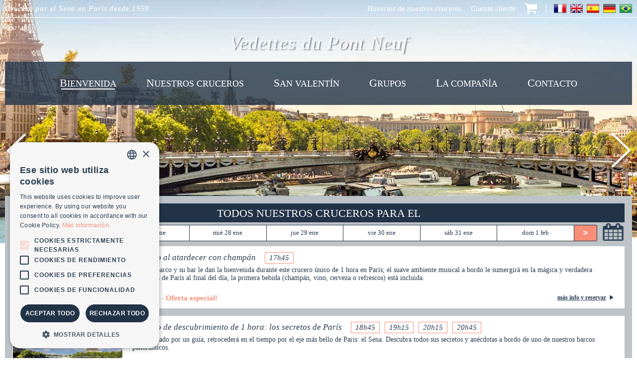

--- FILE ---
content_type: text/html; charset=UTF-8
request_url: https://www.vedettesdupontneuf.com/inicio/
body_size: 11301
content:

<!DOCTYPE html>
 
<html xml:lang="es" lang="es">

<head>
	
	<!-- Matomo -->
<script>
  var _paq = window._paq = window._paq || [];
  /* tracker methods like "setCustomDimension" should be called before "trackPageView" */
  _paq.push(['trackPageView']);
  _paq.push(['enableLinkTracking']);
  (function() {
    var u="//analytics.vedettesdupontneuf.com/";
    _paq.push(['setTrackerUrl', u+'matomo.php']);
    _paq.push(['setSiteId', '2']);
    var d=document, g=d.createElement('script'), s=d.getElementsByTagName('script')[0];
    g.async=true; g.src=u+'matomo.js'; s.parentNode.insertBefore(g,s);
  })();
</script>
<!-- End Matomo Code -->

<!-- Google Tag Manager -->
<script>(function(w,d,s,l,i){w[l]=w[l]||[];w[l].push({'gtm.start':
new Date().getTime(),event:'gtm.js'});var f=d.getElementsByTagName(s)[0],
j=d.createElement(s),dl=l!='dataLayer'?'&l='+l:'';j.async=true;j.src=
'https://www.googletagmanager.com/gtm.js?id='+i+dl;f.parentNode.insertBefore(j,f);
})(window,document,'script','dataLayer','GTM-5L55RLR4');</script>
<!-- End Google Tag Manager -->	
	<title>Vedettes du Pont Neuf: Crucero por el Sena en París desde 1959</title>

<meta name="description" content="Crucero por el Sena, almuerzo cena crucero en París, alquilar nuestros barcos para sus eventos en el Sena en París, con Vedettes du Pont Neuf, saliendo desde la Isla de la Cité.">

<meta name="keywords" content="Vedettes du Pont Neuf, Pont-Neuf, barcos, barco, crucero, Sena, París, Parisinos, crucero París, turismo, visita, paseo marítimo, puente, río, monumento, Louvre, Torre Eiffel, Notre-Dame, Orsay, bateau mouche
">	<meta name="robots" content="index,follow">
	
	<!-- HREF LANGUE --><link rel="canonical" href="https://www.vedettesdupontneuf.com/inicio/"><link rel="alternate" href="https://www.vedettesdupontneuf.com" hreflang="fr"><link rel="alternate" href="https://www.vedettesdupontneuf.com/home/" hreflang="en"><link rel="alternate" href="https://www.vedettesdupontneuf.com/inicio/" hreflang="es"><link rel="alternate" href="https://www.vedettesdupontneuf.com/startseite/" hreflang="de"><link rel="alternate" href="https://www.vedettesdupontneuf.com/pagina-inicial/" hreflang="pt"><link rel="alternate" href="https://www.vedettesdupontneuf.com" hreflang="x-default">	
	<link rel="stylesheet" href="https://cdnjs.cloudflare.com/ajax/libs/lightslider/1.1.6/css/lightslider.min.css">
	<link rel="stylesheet" href="https://cdnjs.cloudflare.com/ajax/libs/jqueryui/1.12.0/jquery-ui.min.css">
	
	
<meta charset="utf-8">
<meta name="viewport" content="width=device-width, initial-scale=1.0">

<link rel="icon" href="https://www.vedettesdupontneuf.com/images/favicon.ico" type="image/x-icon">

<!-- CSS -->
<link rel="stylesheet" href="https://www.vedettesdupontneuf.com/css/style.min.css?version=1.97">

<!-- JQUERY -->
<script src="https://cdnjs.cloudflare.com/ajax/libs/jquery/1.11.1/jquery.min.js"></script>

<style>		@media (min-width: 481px) {
			#header { background-image: url('https://www.vedettesdupontneuf.com/images/bandeaux/2100w/accueil_jour.jpg'); }
		}
		@media (max-width: 480px) {
			#header { background-image: url('https://www.vedettesdupontneuf.com/images/bandeaux/480w/accueil_jour.jpg'); }
		} </style>	
	<!-- preloading image header (desktop only) -->
	<link rel="preload" media="(min-width: 481px)" href="https://www.vedettesdupontneuf.com/images/bandeaux/2100w/accueil_nuit.jpg" as="image">
	
	<script src="https://cdnjs.cloudflare.com/ajax/libs/lightslider/1.1.6/js/lightslider.min.js" defer></script>
	<script src="https://cdnjs.cloudflare.com/ajax/libs/jqueryui/1.12.0/jquery-ui.min.js" defer></script>
	
</head>


<body id="page_index">
	
	<!-- Google Tag Manager (noscript) -->
<noscript><iframe src="https://www.googletagmanager.com/ns.html?id=GTM-5L55RLR4"
height="0" width="0" style="display:none;visibility:hidden"></iframe></noscript>
<!-- End Google Tag Manager (noscript) -->	
	<div id="header" class="jour">
		
<header class="index">
	<div id="header_top" class="index">
		<div class="align_center">
			<p class="accroche_site">Crucero por el Sena en París desde 1959</p>
			
			<div class="bloc_liens_langues">
				<a href="https://www.vedettesdupontneuf.com/cruceros/#contenu" class="lien horaires">Horarios de nuestros cruceros</a>
				<span data-obf-href="aHR0cHM6Ly93d3cudmVkZXR0ZXNkdXBvbnRuZXVmLmNvbS9jdWVudGEtY2xpZW50ZS8=" class="lien lien_obf compte">Cuenta cliente</span>
				<span data-obf-href="aHR0cHM6Ly93d3cudmVkZXR0ZXNkdXBvbnRuZXVmLmNvbS9jZXN0YS12cG4v" class="lien lien_obf panier" title="Cesta"><img class="img_panier" src="https://www.vedettesdupontneuf.com/images/pictos/picto_panier.png" alt="Cesta"></span>
				
				<div id="selection_langue"> 					
					<a href="https://www.vedettesdupontneuf.com" title="Francés"><div class="drapeau fr"></div></a><a href="https://www.vedettesdupontneuf.com/home/" title="Inglés"><div class="drapeau en"></div></a><a href="https://www.vedettesdupontneuf.com/inicio/" title="Español"><div class="drapeau es"></div></a><a href="https://www.vedettesdupontneuf.com/startseite/" title="Alemán"><div class="drapeau de"></div></a><a href="https://www.vedettesdupontneuf.com/pagina-inicial/" title="Portugués"><div class="drapeau pt"></div></a>
				</div>
				
				<!-- SELECT LANGUE MOBILE -->
				<div id="selection_langue_mobile" class="mobile">
					<div class="bloc_drapeau">
						<div class="drapeau es"></div>
					</div>
					
					<select> <option value="https://www.vedettesdupontneuf.com" >Francés</option><option value="https://www.vedettesdupontneuf.com/home/" >Inglés</option><option value="https://www.vedettesdupontneuf.com/inicio/" selected>Español</option><option value="https://www.vedettesdupontneuf.com/startseite/" >Alemán</option><option value="https://www.vedettesdupontneuf.com/pagina-inicial/" >Portugués</option>					</select>
				</div>
			</div>
		</div>
	</div>
	
	<div id="header_bottom" class="index">
		<div class="align_center">
			<div id="logo_vpn_header" class="index">
				<div id="picto_menu_mobile" class="mobile"></div>
								<h1 class="titre"><a href="https://www.vedettesdupontneuf.com/inicio/">Vedettes du Pont Neuf</a></h1>
							</div>
			
			
<div id="menu_principal" class="index">
	<div class="btn_fermer_mobile"></div>
	
	<ul class="niveau-1"><li class="index"><span class="lien lien_obf" data-obf-href="aHR0cHM6Ly93d3cudmVkZXR0ZXNkdXBvbnRuZXVmLmNvbS9pbmljaW8v"><span class="id_menu_nav_1 actif">Bienvenida</span></span></li><li class="nos_croisieres"><a href="#" class="lien sans_lien"><span class="id_menu_nav_5">Nuestros cruceros</span></a><ul class="niveau-2"><li><a class="lien" href="https://www.vedettesdupontneuf.com/cruceros/"><span class="id_menu_nav_6">Nuestros cruceros Discovery<br> <small>Nuestro famoso crucero guiado de 1h por el Sena</small></span></a></li><li class="fleche"><a href="#" class="lien sans_lien"><span class="id_menu_nav_86">Nuestros cruceros temáticos por el Sena <span class="fleche"></span></span></a><ul class="niveau-3"><li><a class="lien" href="https://www.vedettesdupontneuf.com/crucero-del-gusto-en-el-rio-sena/"><span class="id_menu_nav_90">Snack crucero de 1 hora por el Sena</span></a></li><li><a class="lien" href="https://www.vedettesdupontneuf.com/crucero-aperitivo-happy-hour/"><span class="id_menu_nav_91">Crucero al atardecer con champán</span></a></li><li><a class="lien" href="https://www.vedettesdupontneuf.com/crucero-sena-cena-paris/"><span class="id_menu_nav_92">Crucero por el Sena y cena en una brasserie parisina</span></a></li></ul></li><li class="fleche"><a href="#" class="lien sans_lien"><span class="id_menu_nav_87">Nuestros cruceros por el canal de Saint-Martin <span class="fleche"></span></span></a><ul class="niveau-3"><li><a class="lien" href="https://www.vedettesdupontneuf.com/crucero-combinado-canal-san-martin-y-seno/"><span class="id_menu_nav_93">Crucero insólito del canal Saint-Martin al Sena</span></a></li><li><a class="lien" href="https://www.vedettesdupontneuf.com/crucero-paris-canal-saint-martin/"><span class="id_menu_nav_94">Cruceros de descubrimiento del Canal St Martin</span></a></li></ul></li><li class="fleche"><a class="lien" href="https://www.vedettesdupontneuf.com/cena-crucero/"><span class="id_menu_nav_88">Nuestros cena cruceros  <span class="fleche"></span></span></a><ul class="niveau-3"><li><a class="lien" href="https://www.vedettesdupontneuf.com/cena-crucero-eiffel-bistronomique/"><span class="id_menu_nav_95">Cena crucero Bistronomique, salida desde el puente Alexandre III</span></a></li><li><a class="lien" href="https://www.vedettesdupontneuf.com/cena-crucero-restaurante-italiano-en-el-sena/"><span class="id_menu_nav_97">Cena crucero con menú italiano por el Sena</span></a></li><li><a class="lien" href="https://www.vedettesdupontneuf.com/cena-crucero-eiffel-prestige/"><span class="id_menu_nav_98">¡Cena crucero embarcando frente a la Torre Eiffel!</span></a></li><li><a class="lien" href="https://www.vedettesdupontneuf.com/cena-crucero-saveurs/"><span class="id_menu_nav_99">Cena crucero, "París romántico"</span></a></li><li><a class="lien" href="https://www.vedettesdupontneuf.com/crucero-parisino-macarons-champan/"><span class="id_menu_nav_100">Crucero bistró por el Sena</span></a></li></ul></li><li class="fleche"><a class="lien" href="https://www.vedettesdupontneuf.com/almuerzo-crucero/"><span class="id_menu_nav_89">Nuestros almuerzo cruceros <span class="fleche"></span></span></a><ul class="niveau-3"><li><a class="lien" href="https://www.vedettesdupontneuf.com/almuerzo-crucero-eiffel-bistronomique/"><span class="id_menu_nav_101">Almuerzo crucero Bistronomique, salida desde el puente Alexandre III</span></a></li><li><a class="lien" href="https://www.vedettesdupontneuf.com/almuerzo-crucero-decouverte/"><span class="id_menu_nav_102">Almuerzo crucero "Découverte"</span></a></li></ul></li></ul></li><li class="dates_speciales"><a class="lien" href="https://www.vedettesdupontneuf.com/crucero-san-valentin-paris/"><span class="id_menu_nav_13"><span class="desktop">San Valentín</span> <span class="mobile">Fechas especiales</span></span></a><ul class="niveau-2"><li><a class="lien" href="https://www.vedettesdupontneuf.com/crucero-san-valentin-paris/"><span class="id_menu_nav_73">Cruceros San Valentin</span></a></li><li><a class="lien" href="https://www.vedettesdupontneuf.com/busqueda-de-huevos-crucero-sena/"><span class="id_menu_nav_82">Búsqueda de Huevos de Pascua y Crucero</span></a></li><li><a class="lien" href="https://www.vedettesdupontneuf.com/crucero-dia-de-la-madre-paris/"><span class="id_menu_nav_39">Crucero del Día de la Madre – 31 de mayo de 2026</span></a></li><li><a class="lien" href="https://www.vedettesdupontneuf.com/crucero-14-de-julio-paris/"><span class="id_menu_nav_15">Cruceros 14 de julio 2026</span></a></li><li><a class="lien" href="https://www.vedettesdupontneuf.com/crucero-de-halloween-paris/"><span class="id_menu_nav_76">Crucero de Halloween</span></a></li><li><a class="lien" href="https://www.vedettesdupontneuf.com/beaujolais-nouveau-paseo-barco-paris/"><span class="id_menu_nav_71">Crucero Beaujolais Nouveau 19 de noviembre de 2026</span></a></li><li><a class="lien" href="https://www.vedettesdupontneuf.com/crucero-nochevieja-ano-nuevo/"><span class="id_menu_nav_16">Crucero Navidad y Año Nuevo</span></a></li></ul></li><li><a class="lien" href="https://www.vedettesdupontneuf.com/alquiler-de-barcos/"><span class="id_menu_nav_3">Grupos</span></a></li><li><a class="lien" href="https://www.vedettesdupontneuf.com/historia/"><span class="id_menu_nav_2">La compañía</span></a></li><li><a class="lien" href="https://www.vedettesdupontneuf.com/contacto/"><span class="id_menu_nav_4">Contacto</span></a></li><li class="mobile"><span class="lien lien_obf" data-obf-href="aHR0cHM6Ly93d3cudmVkZXR0ZXNkdXBvbnRuZXVmLmNvbS9jZXN0YS12cG4v"><span>Cesta</span></span></li></ul></div>		</div>
	</div>
</header>

		
		<!-- SLIDESHOW HEADER -->
		<div class="slideshow_header">
			<input type="hidden" class="slide" value="accueil_jour.jpg">
			<input type="hidden" class="slide" value="accueil_nuit.jpg">
		</div>
		
		<!-- CONTROLS -->
		<div class="align_center clearfix controls hidden">
			<div class="fleche previous"><img src="https://www.vedettesdupontneuf.com/images/fleche_gauche.png"></div>
			<div class="fleche next"><img src="https://www.vedettesdupontneuf.com/images/fleche_droite.png"></div>
		</div>
	</div>
	
	<div id="contenu">
		
<div id="reservation_rapide" class="align_center compact">
		
	<!--<div class="offre_moment">
		<p class="contenu">Debido a las inundaciones del Sena nuestra ruta está actualmente modificada. Pedimos disculpas por las molestias ocasionadas.</p>
	</div>-->
	
	<div class="cadre">
		<div class="affichage_date">
			<span class="texte">Todos nuestros cruceros para el </span>
		</div>
		
		<div class="bloc_selection_dates">
			<div class="bloc_slideshow_dates">
				<div class="slideshow_dates"><!-- LISTE DATES --></div>
			</div>
			
			<div class="bloc_autre_date">
				<a href="#hidden_popup_calendrier" class="bouton_autre_date smooth_link" title="Calendario"><!-- CALENDRIER --></a>
			</div>
		</div>
		
		<div class="bloc_resultats produits_date">
			<!-- RESULTATS -->
			<div class="resultats hidden">
								<div class="bloc_croisere_resultat croisiere_promenade hidden">	
					<div class="bloc_image">
						<div class="lien lien_obf" data-obf-href="aHR0cHM6Ly93d3cudmVkZXR0ZXNkdXBvbnRuZXVmLmNvbS9jcnVjZXJvcy8/ZGF0ZT0yMDI2LTAxLTI2" data-obf-target="_blank">
						<div class="cadre"> 
							<p class="titre mobile"><span class="lien_obf" data-obf-href="aHR0cHM6Ly93d3cudmVkZXR0ZXNkdXBvbnRuZXVmLmNvbS9jcnVjZXJvcy8/ZGF0ZT0yMDI2LTAxLTI2" data-obf-target="_blank">Crucero de descubrimiento de 1 hora:<br> los secretos de París</span></p>

							<img class="picto_promo mobile" src="https://www.vedettesdupontneuf.com/images/pictos/promo_web_2-euros.png">
							
							<img class="image" srcset="https://www.vedettesdupontneuf.com/images/produits/400w/croisiere_promenade.jpg 400w, https://www.vedettesdupontneuf.com/images/produits/220w/croisiere_promenade.jpg 220w" sizes="(max-width: 700px) 400px, 220px" src="https://www.vedettesdupontneuf.com/images/produits/220w/croisiere_promenade.jpg"  >						</div>
						</div>
					</div>
					
					<div class="bloc_texte">
						<div class="bloc_contenu">
							<p class="titre"><span class="lien_obf" data-obf-href="aHR0cHM6Ly93d3cudmVkZXR0ZXNkdXBvbnRuZXVmLmNvbS9jcnVjZXJvcy8/ZGF0ZT0yMDI2LTAxLTI2" data-obf-target="_blank">Crucero de descubrimiento de 1 hora:<br> los secretos de París</span></p>
							
							<div class="bloc_horaires">
								<!-- HORAIRES -->
							</div>
							
							<p class="descr_court gradient min"><span class="texte">Acompañado por un guía, retrocederá en el tiempo por el eje más bello de Paris: el Sena. Descubra todos sus secretos y anécdotas a bordo de uno de nuestros barcos panorámicos.</span></p>
							
							<div class="bloc_lire_plus orange mobile">
								<p class="toggle lire_plus"><span class="texte">Leer más</span> <span class="fleche"></span></p>
								<p class="toggle voir_moins hidden"><span class="texte">Mostrar menos</span> <span class="fleche"></span></p>
							</div>
						</div>
						
						<div class="bloc_tarif">
							<div class="ligne_tarif">
																<p><span class="tarif_adulte"><span class="type_tarif"><span class="abr">Ad</span><span class="full">ulto</span> : </span><span class="tarif">15<span class="euro">€</span></span> <s>17€</s></span><span class="tarif_enfant"><span class="type_tarif"><span class="abr">Ni</span><span class="full">ño</span> : </span><span class="tarif">7<span class="euro">€</span></span> <s>9€</s></span><span class="texte_special orange"><span class="tiret"> - </span><b>Promo Web !</b></span></p>
							</div>
							
							<div class="bloc_savoir_plus">
								<span class="savoir_plus lien_obf" data-obf-href="aHR0cHM6Ly93d3cudmVkZXR0ZXNkdXBvbnRuZXVmLmNvbS9jcnVjZXJvcy8/ZGF0ZT0yMDI2LTAxLTI2" data-obf-target="_blank"><span>más info y reservar</span></span>
							</div>
						</div>
					</div>
					
					<input type="hidden" class="hidden_id_produit" value="CROISIERE_PROMENADE">
					<input type="hidden" class="hidden_priorite" value="highest">
				</div>
			</div>
			
			<!-- FILLER -->
			<div class="filler hidden">
				<div class="align">
					<p>
						<span class="txt txt_vide">Completo el <span class="date"></span>. Próximos cruceros, <span class="next_date"></span>...<br> o </span>
												<span class="lowercase">D</span>escubra nuestros <span class="lien_obf lien" data-obf-href="aHR0cHM6Ly93d3cudmVkZXR0ZXNkdXBvbnRuZXVmLmNvbS9vdHJvcy1jcnVjZXJvcy8=">otros cruceros</span> o nuestras <span class="lien_obf lien" data-obf-href="aHR0cHM6Ly93d3cudmVkZXR0ZXNkdXBvbnRuZXVmLmNvbS9hbHF1aWxlci1kZS1iYXJjb3Mv">ofertas de privatización</span>					</p>
				</div>
			</div>
			
			<!-- MESSAGE INIT -->
			<div class="init">
				<p>Recuperando los cruceros disponibles...</p>
			</div>
		</div>
		
		<div id="hidden_popup_calendrier" class="hidden_popup hidden">
			<a class="btn_fermer"></a>
			
			<div class="bloc_datepicker bloc_centre_popup">
				<div class="datepicker">
					<input type="hidden" class="input_date">
				</div>
			</div>
		</div>
		
		<div class="disable_layer hidden">
			<div class="loading">
				<img src="https://www.vedettesdupontneuf.com/images/loading.png">
			</div>
		</div>
		
		<div class="deroulant_voir_plus hidden">
			<div class="align">
				<hr><p><span class="fleche">&#9699;</span> Haz clic para descubrir<br> más cruceros el <span class="aff_date">...</span> <span class="fleche">&#9699;</span></p>
			</div>
		</div>
	</div>
	
	<input type="hidden" class="hidden_langue" value="es">
	<input type="hidden" class="hidden_url_site" value="https://www.vedettesdupontneuf.com/">
</div>		
		<div id="bloc_suggestions_accueil" class="contenaire_produits_courts align_center">
			<h2 class="titre text_center">Todos nuestros otros cruceros por el Sena y el Canal Saint Martin</h2>
			<h3 class="accroche text_center">Desde 1959, Vedettes du Pont Neuf y Canauxrama ofrecen <b>la gama más completa</b> de cruceros en París e Île de France.</h3>
			
			<div class="bloc_liste">
								
				<div class="flex"> 
								<div class="bloc_produit_court produit aff_prochain_depart">
				<div class="cadre">
<p class="titre titre_mobile balance-text"><a href="https://www.vedettesdupontneuf.com/cruceros/">Crucero de descubrimiento: los secretos de París</a></p>

<div class="bloc_image">
	<a href="https://www.vedettesdupontneuf.com/cruceros/">
	<p class="texte texte_mobile">Acompañado por un guía, retrocederá en el tiempo por el eje más bello de Paris: el Sena. Descubra todos sus secretos y anécdotas a bordo de uno&hellip;</p>		<img class="image lazy" src="https://www.vedettesdupontneuf.com/images/produits/placeholder.jpg" data-src="https://www.vedettesdupontneuf.com/images/produits/400w/croisiere_promenade.jpg" alt="Crucero turístico de 1h por el Sena">	</a>
</div>

<div class="bloc_texte">
	<!-- ID PRODUIT : CROISIERE_PROMENADE -->
	<p class="titre balance-text"><a href="https://www.vedettesdupontneuf.com/cruceros/">Crucero de descubrimiento: los secretos de París</a></p>
	
	<p class="ligne_tarif orange"><span class="lien_obf" data-obf-href="aHR0cHM6Ly93d3cudmVkZXR0ZXNkdXBvbnRuZXVmLmNvbS9jcnVjZXJvcy8="><span class="bloc_tarif"><span class="tarif">15.00€ <span class="texte_tarif">/ pers</span></span></span></span></p>
	
	<div class="bloc_infos">
				<div class="bloc_duree">
			<img class="icone" src="https://www.vedettesdupontneuf.com/images/pictos/duree.svg"><span class="duree texte"><span>Duración : 1h00</span></span>
		</div>
				
				<div class="bloc_prochain_depart indispo hidden">
			<img class="icone" src="https://www.vedettesdupontneuf.com/images/pictos/croisiere.svg"><span class="prochain_depart texte"><span>Próxima salida : <span class="date">-</span></span></span>
		</div>
			</div>
	
	<p class="texte">Acompañado por un guía, retrocederá en el tiempo por el eje más bello de Paris: el Sena. Descubra todos sus secretos y anécdotas a bordo de uno de nuestros barcos panorámicos.</p>	
	<span class="savoir_plus orange lien_obf" data-obf-href="aHR0cHM6Ly93d3cudmVkZXR0ZXNkdXBvbnRuZXVmLmNvbS9jcnVjZXJvcy8=">Mas detalles</span>
</div>				</div>
				
				<input type="hidden" class="hidden_id_item" value="CROISIERE_PROMENADE"><input type="hidden" class="hidden_site_beenbiz" value="vpn"><input type="hidden" class="hidden_id_beenbiz" value="56,3">			</div> 			<div class="bloc_produit_court produit aff_prochain_depart">
				<div class="cadre">
<p class="titre titre_mobile balance-text"><a href="https://www.vedettesdupontneuf.com/crucero-del-gusto-en-el-rio-sena/">Snack crucero de 1 hora por el Sena</a></p>

<div class="bloc_image">
	<a href="https://www.vedettesdupontneuf.com/crucero-del-gusto-en-el-rio-sena/">
	<p class="texte texte_mobile">¡Comparte un momento original, mágico y divertido con tu familia! Con salida desde el puente más antiguo de París, el Pont Neuf, este crucero de&hellip;</p>	<img class="vignette_promo promo_web" src="https://www.vedettesdupontneuf.com/images/pictos/promo_web.png">	<img class="image lazy" src="https://www.vedettesdupontneuf.com/images/produits/placeholder.jpg" data-src="https://www.vedettesdupontneuf.com/images/produits/400w/croisiere-gouter-seine.jpg" alt="Merienda de Navidad para niños servida durante un crucero por el Sena en París">	</a>
</div>

<div class="bloc_texte">
	<!-- ID PRODUIT : CRO_GOUTER_SUR_SEINE -->
	<p class="titre balance-text"><a href="https://www.vedettesdupontneuf.com/crucero-del-gusto-en-el-rio-sena/">Snack crucero de 1 hora por el Sena</a></p>
	
	<p class="ligne_tarif orange"><span class="lien_obf" data-obf-href="aHR0cHM6Ly93d3cudmVkZXR0ZXNkdXBvbnRuZXVmLmNvbS9jcnVjZXJvLWRlbC1ndXN0by1lbi1lbC1yaW8tc2VuYS8="><span class="bloc_tarif"><span class="tarif">20.00€ <span class="texte_tarif">/ pers</span></span></span> <span class="texte_tarif au_lieu_de">en lugar de <s>22.00€</s></span></span></p>
	
	<div class="bloc_infos">
				<div class="bloc_duree">
			<img class="icone" src="https://www.vedettesdupontneuf.com/images/pictos/duree.svg"><span class="duree texte"><span>Duración : 1h00</span></span>
		</div>
				
				<div class="bloc_prochain_depart hidden">
			<img class="icone" src="https://www.vedettesdupontneuf.com/images/pictos/croisiere.svg"><span class="prochain_depart texte"><span>Próxima salida : <span class="date">-</span></span></span>
		</div>
			</div>
	
	<p class="texte">¡Comparte un momento original, mágico y divertido con tu familia! Con salida desde el puente más antiguo de París, el Pont Neuf, este crucero de una hora por el Sena es animado y está especialmente diseñado para los niños. También se incluye una merienda para grandes y pequeños.</p>	
	<span class="savoir_plus orange lien_obf" data-obf-href="aHR0cHM6Ly93d3cudmVkZXR0ZXNkdXBvbnRuZXVmLmNvbS9jcnVjZXJvLWRlbC1ndXN0by1lbi1lbC1yaW8tc2VuYS8=">Mas detalles</span>
</div>				</div>
				
				<input type="hidden" class="hidden_id_item" value="CRO_GOUTER_SUR_SEINE"><input type="hidden" class="hidden_site_beenbiz" value="vpn"><input type="hidden" class="hidden_id_beenbiz" value="2789">			</div> 			<div class="bloc_produit_court produit aff_prochain_depart">
				<div class="cadre">
<p class="titre titre_mobile balance-text"><a href="https://www.vedettesdupontneuf.com/crucero-aperitivo-happy-hour/">Crucero al atardecer con champán</a></p>

<div class="bloc_image">
	<a href="https://www.vedettesdupontneuf.com/crucero-aperitivo-happy-hour/">
	<p class="texte texte_mobile">Nuestro barco y su bar le dan la bienvenida durante este crucero único de 1 hora en París; el suave ambiente musical a bordo le sumergirá en la&hellip;</p>	<img class="vignette_promo promo_web" src="https://www.vedettesdupontneuf.com/images/pictos/promo_web.png">	<img class="image lazy" src="https://www.vedettesdupontneuf.com/images/produits/placeholder.jpg" data-src="https://www.vedettesdupontneuf.com/images/produits/400w/croisiere-sunset-champagne-3.jpg" alt="Crucero aperitivo por el Sena">	</a>
</div>

<div class="bloc_texte">
	<!-- ID PRODUIT : APERITIVO -->
	<p class="titre balance-text"><a href="https://www.vedettesdupontneuf.com/crucero-aperitivo-happy-hour/">Crucero al atardecer con champán</a></p>
	
	<p class="ligne_tarif orange"><span class="lien_obf" data-obf-href="aHR0cHM6Ly93d3cudmVkZXR0ZXNkdXBvbnRuZXVmLmNvbS9jcnVjZXJvLWFwZXJpdGl2by1oYXBweS1ob3VyLw=="><span class="bloc_tarif"><span class="tarif">25.00€ <span class="texte_tarif">/ pers</span></span></span> <span class="texte_tarif au_lieu_de">en lugar de <s>27.00€</s></span></span></p>
	
	<div class="bloc_infos">
				<div class="bloc_duree">
			<img class="icone" src="https://www.vedettesdupontneuf.com/images/pictos/duree.svg"><span class="duree texte"><span>Duración : 1h00</span></span>
		</div>
				
				<div class="bloc_prochain_depart hidden">
			<img class="icone" src="https://www.vedettesdupontneuf.com/images/pictos/croisiere.svg"><span class="prochain_depart texte"><span>Próxima salida : <span class="date">-</span></span></span>
		</div>
			</div>
	
	<p class="texte">Nuestro barco y su bar le dan la bienvenida durante este crucero único de 1 hora en París; el suave ambiente musical a bordo le sumergirá en la mágica y verdadera atmósfera de París al final del día; la primera bebida (champán, vino, cerveza o refrescos) está incluida.</p>	
	<span class="savoir_plus orange lien_obf" data-obf-href="aHR0cHM6Ly93d3cudmVkZXR0ZXNkdXBvbnRuZXVmLmNvbS9jcnVjZXJvLWFwZXJpdGl2by1oYXBweS1ob3VyLw==">Mas detalles</span>
</div>				</div>
				
				<input type="hidden" class="hidden_id_item" value="APERITIVO"><input type="hidden" class="hidden_site_beenbiz" value="vpn"><input type="hidden" class="hidden_id_beenbiz" value="2742">			</div> 			<div class="bloc_produit_court produit aff_prochain_depart">
				<div class="cadre">
<p class="titre titre_mobile balance-text"><a href="https://www.vedettesdupontneuf.com/crucero-combinado-canal-san-martin-y-seno/">Crucero insólito del canal Saint-Martin al Sena</a></p>

<div class="bloc_image">
	<a href="https://www.vedettesdupontneuf.com/crucero-combinado-canal-san-martin-y-seno/">
	<p class="texte texte_mobile">Sumérjase en la atmósfera de los Juegos Olímpicos de París 2024 con nuestro crucero excepcional que sigue el recorrido de la Antorcha Olímpica.&hellip;</p>	<img class="vignette_promo promo_web" src="https://www.vedettesdupontneuf.com/images/pictos/exclu_web.png">	<img class="image lazy" src="https://www.vedettesdupontneuf.com/images/produits/placeholder.jpg" data-src="https://www.vedettesdupontneuf.com/images/produits/400w/croisiere-canal-st-martin-soleil.jpg" alt="Ceremonia de inauguración barco Juegos Olímpicos Marcel Carne">	</a>
</div>

<div class="bloc_texte">
	<!-- ID PRODUIT : CRO_SEINE_ST_MARTIN -->
	<p class="titre balance-text"><a href="https://www.vedettesdupontneuf.com/crucero-combinado-canal-san-martin-y-seno/">Crucero insólito del canal Saint-Martin al Sena</a></p>
	
	<p class="ligne_tarif orange"><span class="lien_obf" data-obf-href="aHR0cHM6Ly93d3cudmVkZXR0ZXNkdXBvbnRuZXVmLmNvbS9jcnVjZXJvLWNvbWJpbmFkby1jYW5hbC1zYW4tbWFydGluLXktc2Vuby8="><span class="bloc_tarif"><span class="tarif">25.00€ <span class="texte_tarif">/ pers</span></span></span></span></p>
	
	<div class="bloc_infos">
				<div class="bloc_duree">
			<img class="icone" src="https://www.vedettesdupontneuf.com/images/pictos/duree.svg"><span class="duree texte"><span>Duración : 2h00</span></span>
		</div>
				
				<div class="bloc_prochain_depart hidden">
			<img class="icone" src="https://www.vedettesdupontneuf.com/images/pictos/croisiere.svg"><span class="prochain_depart texte"><span>Próxima salida : <span class="date">-</span></span></span>
		</div>
			</div>
	
	<p class="texte">Sumérjase en la atmósfera de los Juegos Olímpicos de París 2024 con nuestro crucero excepcional que sigue el recorrido de la Antorcha Olímpica. Embarque en una aventura inolvidable a lo largo del Canal Saint-Martin y el Sena, siguiendo el camino de los atletas y las festividades del Desfile de Apertura.</p>	
	<span class="savoir_plus orange lien_obf" data-obf-href="aHR0cHM6Ly93d3cudmVkZXR0ZXNkdXBvbnRuZXVmLmNvbS9jcnVjZXJvLWNvbWJpbmFkby1jYW5hbC1zYW4tbWFydGluLXktc2Vuby8=">Mas detalles</span>
</div>				</div>
				
				<input type="hidden" class="hidden_id_item" value="CRO_SEINE_ST_MARTIN"><input type="hidden" class="hidden_site_beenbiz" value="ft"><input type="hidden" class="hidden_id_beenbiz" value="3001,2665,3484,3102,2238,3715 ">			</div> 			<div class="bloc_produit_court produit aff_prochain_depart">
				<div class="cadre">
<p class="titre titre_mobile balance-text"><a href="https://www.vedettesdupontneuf.com/crucero-sena-cena-paris/">Crucero por el Sena y cena en una brasserie parisina</a></p>

<div class="bloc_image">
	<a href="https://www.vedettesdupontneuf.com/crucero-sena-cena-paris/">
	<p class="texte texte_mobile">Viva una velada única en París: disfrute de una cena refinada de 3 platos en un auténtico bistró parisino y de un crucero completo de 1 hora por&hellip;</p>		<img class="image lazy" src="https://www.vedettesdupontneuf.com/images/produits/placeholder.jpg" data-src="https://www.vedettesdupontneuf.com/images/produits/400w/croisiere-chez-Claude(2).jpg" >	</a>
</div>

<div class="bloc_texte">
	<!-- ID PRODUIT : CRO_CHEZ_CLAUDE -->
	<p class="titre balance-text"><a href="https://www.vedettesdupontneuf.com/crucero-sena-cena-paris/">Crucero por el Sena y cena en una brasserie parisina</a></p>
	
	<p class="ligne_tarif orange"><span class="lien_obf" data-obf-href="aHR0cHM6Ly93d3cudmVkZXR0ZXNkdXBvbnRuZXVmLmNvbS9jcnVjZXJvLXNlbmEtY2VuYS1wYXJpcy8="><span class="bloc_tarif"><span class="tarif">47.00€ <span class="texte_tarif">/ pers</span></span></span></span></p>
	
	<div class="bloc_infos">
				<div class="bloc_duree">
			<img class="icone" src="https://www.vedettesdupontneuf.com/images/pictos/duree.svg"><span class="duree texte"><span>Duración : 3h45</span></span>
		</div>
				
				<div class="bloc_prochain_depart hidden">
			<img class="icone" src="https://www.vedettesdupontneuf.com/images/pictos/croisiere.svg"><span class="prochain_depart texte"><span>Próxima salida : <span class="date">-</span></span></span>
		</div>
			</div>
	
	<p class="texte">Viva una velada única en París: disfrute de una cena refinada de 3 platos en un auténtico bistró parisino y de un crucero completo de 1 hora por el Sena para admirar los monumentos iluminados de la Ciudad de la Luz. Según sus preferencias, puede comenzar con la cena y luego el crucero, o al revés.</p>	
	<span class="savoir_plus orange lien_obf" data-obf-href="aHR0cHM6Ly93d3cudmVkZXR0ZXNkdXBvbnRuZXVmLmNvbS9jcnVjZXJvLXNlbmEtY2VuYS1wYXJpcy8=">Mas detalles</span>
</div>				</div>
				
				<input type="hidden" class="hidden_id_item" value="CRO_CHEZ_CLAUDE"><input type="hidden" class="hidden_site_beenbiz" value="ft"><input type="hidden" class="hidden_id_beenbiz" value="3586,3585">			</div> 			<div class="bloc_produit_court produit aff_prochain_depart">
				<div class="cadre">
<p class="titre titre_mobile balance-text"><a href="https://www.vedettesdupontneuf.com/cena-crucero-eiffel-bistronomique/">Cena crucero Bistronomique, salida desde el puente Alexandre III</a></p>

<div class="bloc_image">
	<a href="https://www.vedettesdupontneuf.com/cena-crucero-eiffel-bistronomique/">
	<p class="texte texte_mobile">Una cena refinada por el Sena en un ambiente acogedor y musical, con cocina de temporada preparada a bordo. La mejor relación calidad-precio para una&hellip;</p>		<img class="image lazy" src="https://www.vedettesdupontneuf.com/images/produits/placeholder.jpg" data-src="https://www.vedettesdupontneuf.com/images/produits/400w/diner-bistro-eiffel.jpg" >	</a>
</div>

<div class="bloc_texte">
	<!-- ID PRODUIT : DC_EIFFEL_IVOIRE_BISTRO -->
	<p class="titre balance-text"><a href="https://www.vedettesdupontneuf.com/cena-crucero-eiffel-bistronomique/">Cena crucero Bistronomique, salida desde el puente Alexandre III</a></p>
	
	<p class="ligne_tarif orange"><span class="lien_obf" data-obf-href="aHR0cHM6Ly93d3cudmVkZXR0ZXNkdXBvbnRuZXVmLmNvbS9jZW5hLWNydWNlcm8tZWlmZmVsLWJpc3Ryb25vbWlxdWUv"><span class="texte_tarif a_partir_de">desde</span> <span class="bloc_tarif"><span class="tarif">59.00€ <span class="texte_tarif">/ pers</span></span></span></span></p>
	
	<div class="bloc_infos">
				<div class="bloc_duree">
			<img class="icone" src="https://www.vedettesdupontneuf.com/images/pictos/duree.svg"><span class="duree texte"><span>Duración : 1h30 / 2h00</span></span>
		</div>
				
				<div class="bloc_prochain_depart hidden">
			<img class="icone" src="https://www.vedettesdupontneuf.com/images/pictos/croisiere.svg"><span class="prochain_depart texte"><span>Próxima salida : <span class="date">-</span></span></span>
		</div>
			</div>
	
	<p class="texte">Una cena refinada por el Sena en un ambiente acogedor y musical, con cocina de temporada preparada a bordo. La mejor relación calidad-precio para una velada romántica inolvidable en París.</p>	
	<span class="savoir_plus orange lien_obf" data-obf-href="aHR0cHM6Ly93d3cudmVkZXR0ZXNkdXBvbnRuZXVmLmNvbS9jZW5hLWNydWNlcm8tZWlmZmVsLWJpc3Ryb25vbWlxdWUv">Mas detalles</span>
</div>				</div>
				
				<input type="hidden" class="hidden_id_item" value="DC_EIFFEL_IVOIRE_BISTRO"><input type="hidden" class="hidden_site_beenbiz" value="ft"><input type="hidden" class="hidden_id_beenbiz" value="2923,2925,2927,2929,2931,2933">			</div> 			<div class="bloc_produit_court produit aff_prochain_depart">
				<div class="cadre">
<p class="titre titre_mobile balance-text"><a href="https://www.vedettesdupontneuf.com/cena-crucero-saveurs/">Cena crucero, "París romántico"</a></p>

<div class="bloc_image">
	<a href="https://www.vedettesdupontneuf.com/cena-crucero-saveurs/">
	<p class="texte texte_mobile">Una cena casera de temporada servida a bordo de un gran barco panorámico, durante un crucero de 2 horas por el corazón del París iluminado.&hellip;</p>		<img class="image lazy" src="https://www.vedettesdupontneuf.com/images/produits/placeholder.jpg" data-src="https://www.vedettesdupontneuf.com/images/produits/400w/diner_croisiere_saveurs.jpg" >	</a>
</div>

<div class="bloc_texte">
	<!-- ID PRODUIT : DIN_CRO_SAVEURS -->
	<p class="titre balance-text"><a href="https://www.vedettesdupontneuf.com/cena-crucero-saveurs/">Cena crucero, "París romántico"</a></p>
	
	<p class="ligne_tarif orange"><span class="lien_obf" data-obf-href="aHR0cHM6Ly93d3cudmVkZXR0ZXNkdXBvbnRuZXVmLmNvbS9jZW5hLWNydWNlcm8tc2F2ZXVycy8="><span class="bloc_tarif"><span class="tarif">85.00€ <span class="texte_tarif">/ pers</span></span></span></span></p>
	
	<div class="bloc_infos">
				<div class="bloc_duree">
			<img class="icone" src="https://www.vedettesdupontneuf.com/images/pictos/duree.svg"><span class="duree texte"><span>Duración : 1h45 / 2h30</span></span>
		</div>
				
				<div class="bloc_prochain_depart hidden">
			<img class="icone" src="https://www.vedettesdupontneuf.com/images/pictos/croisiere.svg"><span class="prochain_depart texte"><span>Próxima salida : <span class="date">-</span></span></span>
		</div>
			</div>
	
	<p class="texte">Una cena casera de temporada servida a bordo de un gran barco panorámico, durante un crucero de 2 horas por el corazón del París iluminado. Ambiente musical elegante y vistas impresionantes de los monumentos de la ciudad. Una experiencia gastronómica y romántica de alto nivel.</p>	
	<span class="savoir_plus orange lien_obf" data-obf-href="aHR0cHM6Ly93d3cudmVkZXR0ZXNkdXBvbnRuZXVmLmNvbS9jZW5hLWNydWNlcm8tc2F2ZXVycy8=">Mas detalles</span>
</div>				</div>
				
				<input type="hidden" class="hidden_id_item" value="DIN_CRO_SAVEURS"><input type="hidden" class="hidden_site_beenbiz" value="ft"><input type="hidden" class="hidden_id_beenbiz" value="54,169,978">			</div> 			<div class="bloc_produit_court produit aff_prochain_depart">
				<div class="cadre">
<p class="titre titre_mobile balance-text"><a href="https://www.vedettesdupontneuf.com/cena-crucero-restaurante-italiano-en-el-sena/">Cena crucero con menú italiano por el Sena</a></p>

<div class="bloc_image">
	<a href="https://www.vedettesdupontneuf.com/cena-crucero-restaurante-italiano-en-el-sena/">
	<p class="texte texte_mobile">Un crucero íntimo de 2 horas por el corazón de París, con un menú 100% italiano, música de ambiente y una parada frente a la Torre Eiffel&hellip;</p>		<img class="image lazy" src="https://www.vedettesdupontneuf.com/images/produits/placeholder.jpg" data-src="https://www.vedettesdupontneuf.com/images/produits/400w/aBateauTheoBis39.jpg" >	</a>
</div>

<div class="bloc_texte">
	<!-- ID PRODUIT : DC_THEO_TRATTORIA -->
	<p class="titre balance-text"><a href="https://www.vedettesdupontneuf.com/cena-crucero-restaurante-italiano-en-el-sena/">Cena crucero con menú italiano por el Sena</a></p>
	
	<p class="ligne_tarif orange"><span class="lien_obf" data-obf-href="aHR0cHM6Ly93d3cudmVkZXR0ZXNkdXBvbnRuZXVmLmNvbS9jZW5hLWNydWNlcm8tcmVzdGF1cmFudGUtaXRhbGlhbm8tZW4tZWwtc2VuYS8="><span class="bloc_tarif"><span class="tarif">65.00€ <span class="texte_tarif">/ pers</span></span></span></span></p>
	
	<div class="bloc_infos">
				<div class="bloc_duree">
			<img class="icone" src="https://www.vedettesdupontneuf.com/images/pictos/duree.svg"><span class="duree texte"><span>Duración : 2h00</span></span>
		</div>
				
				<div class="bloc_prochain_depart hidden">
			<img class="icone" src="https://www.vedettesdupontneuf.com/images/pictos/croisiere.svg"><span class="prochain_depart texte"><span>Próxima salida : <span class="date">-</span></span></span>
		</div>
			</div>
	
	<p class="texte">Un crucero íntimo de 2 horas por el corazón de París, con un menú 100% italiano, música de ambiente y una parada frente a la Torre Eiffel iluminada.</p>	
	<span class="savoir_plus orange lien_obf" data-obf-href="aHR0cHM6Ly93d3cudmVkZXR0ZXNkdXBvbnRuZXVmLmNvbS9jZW5hLWNydWNlcm8tcmVzdGF1cmFudGUtaXRhbGlhbm8tZW4tZWwtc2VuYS8=">Mas detalles</span>
</div>				</div>
				
				<input type="hidden" class="hidden_id_item" value="DC_THEO_TRATTORIA"><input type="hidden" class="hidden_site_beenbiz" value="ft"><input type="hidden" class="hidden_id_beenbiz" value="3317,3427,3318,3428">			</div> 			<div class="bloc_produit_court produit aff_prochain_depart">
				<div class="cadre">
<p class="titre titre_mobile balance-text"><a href="https://www.vedettesdupontneuf.com/almuerzo-crucero-eiffel-bistronomique/">Almuerzo crucero Bistronomique, salida desde el puente Alexandre III</a></p>

<div class="bloc_image">
	<a href="https://www.vedettesdupontneuf.com/almuerzo-crucero-eiffel-bistronomique/">
	<p class="texte texte_mobile">Almuerzo-crucero de 2 horas, en un ambiente elegante y acogedor.
Cocina bistronómica preparada a bordo, ambiente musical francés, salida desde el&hellip;</p>	<img class="vignette_promo bon_plan" src="https://www.vedettesdupontneuf.com/images/pictos/bon_plan_en.png">	<img class="image lazy" src="https://www.vedettesdupontneuf.com/images/produits/placeholder.jpg" data-src="https://www.vedettesdupontneuf.com/images/produits/400w/dejeuner-croisiere-ivoire-bistro.jpg" >	</a>
</div>

<div class="bloc_texte">
	<!-- ID PRODUIT : DEJ_EIFFEL_IVOIRE_BISTRO -->
	<p class="titre balance-text"><a href="https://www.vedettesdupontneuf.com/almuerzo-crucero-eiffel-bistronomique/">Almuerzo crucero Bistronomique, salida desde el puente Alexandre III</a></p>
	
	<p class="ligne_tarif orange"><span class="lien_obf" data-obf-href="aHR0cHM6Ly93d3cudmVkZXR0ZXNkdXBvbnRuZXVmLmNvbS9hbG11ZXJ6by1jcnVjZXJvLWVpZmZlbC1iaXN0cm9ub21pcXVlLw=="><span class="bloc_tarif"><span class="tarif">55.00€ <span class="texte_tarif">/ pers</span></span></span></span></p>
	
	<div class="bloc_infos">
				<div class="bloc_duree">
			<img class="icone" src="https://www.vedettesdupontneuf.com/images/pictos/duree.svg"><span class="duree texte"><span>Duración : 2h00</span></span>
		</div>
				
				<div class="bloc_prochain_depart hidden">
			<img class="icone" src="https://www.vedettesdupontneuf.com/images/pictos/croisiere.svg"><span class="prochain_depart texte"><span>Próxima salida : <span class="date">-</span></span></span>
		</div>
			</div>
	
	<p class="texte">Almuerzo-crucero de 2 horas, en un ambiente elegante y acogedor.
Cocina bistronómica preparada a bordo, ambiente musical francés, salida desde el prestigioso puente Alexandre III. La mejor relación calidad-precio.</p>	
	<span class="savoir_plus orange lien_obf" data-obf-href="aHR0cHM6Ly93d3cudmVkZXR0ZXNkdXBvbnRuZXVmLmNvbS9hbG11ZXJ6by1jcnVjZXJvLWVpZmZlbC1iaXN0cm9ub21pcXVlLw==">Mas detalles</span>
</div>				</div>
				
				<input type="hidden" class="hidden_id_item" value="DEJ_EIFFEL_IVOIRE_BISTRO"><input type="hidden" class="hidden_site_beenbiz" value="ft"><input type="hidden" class="hidden_id_beenbiz" value="2921">			</div> 			<div class="bloc_produit_court produit aff_prochain_depart">
				<div class="cadre">
<p class="titre titre_mobile balance-text"><a href="https://www.vedettesdupontneuf.com/cena-crucero-eiffel-prestige/">¡Cena crucero embarcando frente a la Torre Eiffel!</a></p>

<div class="bloc_image">
	<a href="https://www.vedettesdupontneuf.com/cena-crucero-eiffel-prestige/">
	<p class="texte texte_mobile">Un crucero romántico de 2 horas con salida desde la Torre Eiffel, con ambiente musical y una cuidada elección entre menú de Tierra o de Mar para&hellip;</p>		<img class="image lazy" src="https://www.vedettesdupontneuf.com/images/produits/placeholder.jpg" data-src="https://www.vedettesdupontneuf.com/images/produits/400w/diner-croisiere-eiffel-tosca.jpg" >	</a>
</div>

<div class="bloc_texte">
	<!-- ID PRODUIT : DC_EIFFEL_TOSCA_PRESTIGE -->
	<p class="titre balance-text"><a href="https://www.vedettesdupontneuf.com/cena-crucero-eiffel-prestige/">¡Cena crucero embarcando frente a la Torre Eiffel!</a></p>
	
	<p class="ligne_tarif orange"><span class="lien_obf" data-obf-href="aHR0cHM6Ly93d3cudmVkZXR0ZXNkdXBvbnRuZXVmLmNvbS9jZW5hLWNydWNlcm8tZWlmZmVsLXByZXN0aWdlLw=="><span class="bloc_tarif"><span class="tarif">82.00€ <span class="texte_tarif">/ pers</span></span></span></span></p>
	
	<div class="bloc_infos">
				<div class="bloc_duree">
			<img class="icone" src="https://www.vedettesdupontneuf.com/images/pictos/duree.svg"><span class="duree texte"><span>Duración : 2h00</span></span>
		</div>
				
				<div class="bloc_prochain_depart hidden">
			<img class="icone" src="https://www.vedettesdupontneuf.com/images/pictos/croisiere.svg"><span class="prochain_depart texte"><span>Próxima salida : <span class="date">-</span></span></span>
		</div>
			</div>
	
	<p class="texte">Un crucero romántico de 2 horas con salida desde la Torre Eiffel, con ambiente musical y una cuidada elección entre menú de Tierra o de Mar para una velada inolvidable.</p>	
	<span class="savoir_plus orange lien_obf" data-obf-href="aHR0cHM6Ly93d3cudmVkZXR0ZXNkdXBvbnRuZXVmLmNvbS9jZW5hLWNydWNlcm8tZWlmZmVsLXByZXN0aWdlLw==">Mas detalles</span>
</div>				</div>
				
				<input type="hidden" class="hidden_id_item" value="DC_EIFFEL_TOSCA_PRESTIGE"><input type="hidden" class="hidden_site_beenbiz" value="ft"><input type="hidden" class="hidden_id_beenbiz" value="3396,3398,3397,2935,2938,2940">			</div> 			<div class="bloc_produit_court produit aff_prochain_depart">
				<div class="cadre">
<p class="titre titre_mobile balance-text"><a href="https://www.vedettesdupontneuf.com/almuerzo-crucero-decouverte/">Almuerzo crucero "Découverte"</a></p>

<div class="bloc_image">
	<a href="https://www.vedettesdupontneuf.com/almuerzo-crucero-decouverte/">
	<p class="texte texte_mobile">Crucero con almuerzo panorámico de 1h30. Barco completamente acristalado, vistas continuas de los monumentos emblemáticos de París (Louvre,&hellip;</p>		<img class="image lazy" src="https://www.vedettesdupontneuf.com/images/produits/placeholder.jpg" data-src="https://www.vedettesdupontneuf.com/images/produits/400w/dejeuner_croisiere_decouverte.jpg" >	</a>
</div>

<div class="bloc_texte">
	<!-- ID PRODUIT : DEJ_CRO_DECOUVERTE -->
	<p class="titre balance-text"><a href="https://www.vedettesdupontneuf.com/almuerzo-crucero-decouverte/">Almuerzo crucero "Découverte"</a></p>
	
	<p class="ligne_tarif orange"><span class="lien_obf" data-obf-href="aHR0cHM6Ly93d3cudmVkZXR0ZXNkdXBvbnRuZXVmLmNvbS9hbG11ZXJ6by1jcnVjZXJvLWRlY291dmVydGUv"><span class="bloc_tarif"><span class="tarif">68.00€ <span class="texte_tarif">/ pers</span></span></span></span></p>
	
	<div class="bloc_infos">
				<div class="bloc_duree">
			<img class="icone" src="https://www.vedettesdupontneuf.com/images/pictos/duree.svg"><span class="duree texte"><span>Duración : 2h00</span></span>
		</div>
				
				<div class="bloc_prochain_depart hidden">
			<img class="icone" src="https://www.vedettesdupontneuf.com/images/pictos/croisiere.svg"><span class="prochain_depart texte"><span>Próxima salida : <span class="date">-</span></span></span>
		</div>
			</div>
	
	<p class="texte">Crucero con almuerzo panorámico de 1h30. Barco completamente acristalado, vistas continuas de los monumentos emblemáticos de París (Louvre, Notre-Dame, Torre Eiffel) y un cuidado menú de temporada, con salida desde el Museo de Orsay, en pleno centro de la capital.</p>	
	<span class="savoir_plus orange lien_obf" data-obf-href="aHR0cHM6Ly93d3cudmVkZXR0ZXNkdXBvbnRuZXVmLmNvbS9hbG11ZXJ6by1jcnVjZXJvLWRlY291dmVydGUv">Mas detalles</span>
</div>				</div>
				
				<input type="hidden" class="hidden_id_item" value="DEJ_CRO_DECOUVERTE"><input type="hidden" class="hidden_site_beenbiz" value="ft"><input type="hidden" class="hidden_id_beenbiz" value="677">			</div> 			<div class="bloc_produit_court produit aff_prochain_depart">
				<div class="cadre">
<p class="titre titre_mobile balance-text"><a href="https://www.vedettesdupontneuf.com/crucero-champan-san-valentin-paris/">Crucero con champán - Especial de San Valentín</a></p>

<div class="bloc_image">
	<a href="https://www.vedettesdupontneuf.com/crucero-champan-san-valentin-paris/">
	<p class="texte texte_mobile">Para su fiesta de San Valentín del 14 de febrero, un romántico paseo por el Sena con una copa de champán para los enamorados al pasar junto a la&hellip;</p>		<img class="image lazy" src="https://www.vedettesdupontneuf.com/images/produits/placeholder.jpg" data-src="https://www.vedettesdupontneuf.com/images/produits/400w/champagne-couple-seine.jpg" >	</a>
</div>

<div class="bloc_texte">
	<!-- ID PRODUIT : SV_CRO_CHAMP -->
	<p class="titre balance-text"><a href="https://www.vedettesdupontneuf.com/crucero-champan-san-valentin-paris/">Crucero con champán - Especial de San Valentín</a></p>
	
	<p class="ligne_tarif orange"><span class="lien_obf" data-obf-href="aHR0cHM6Ly93d3cudmVkZXR0ZXNkdXBvbnRuZXVmLmNvbS9jcnVjZXJvLWNoYW1wYW4tc2FuLXZhbGVudGluLXBhcmlzLw=="><span class="bloc_tarif"><span class="tarif">29.00€ <span class="texte_tarif">/ pers</span></span></span></span></p>
	
	<div class="bloc_infos">
				
				<div class="bloc_prochain_depart">
			<img class="icone" src="https://www.vedettesdupontneuf.com/images/pictos/croisiere.svg"><span class="prochain_depart texte"><span>Próxima salida : <span class="date">14/02/2026</span></span></span>
		</div>
			</div>
	
	<p class="texte">Para su fiesta de San Valentín del 14 de febrero, un romántico paseo por el Sena con una copa de champán para los enamorados al pasar junto a la resplandeciente Torre Eiffel, ¡el momento Instagram absoluto! 3 horarios disponibles: 6:45pm, 8:15pm y 9:45pm</p>	
	<span class="savoir_plus orange lien_obf" data-obf-href="aHR0cHM6Ly93d3cudmVkZXR0ZXNkdXBvbnRuZXVmLmNvbS9jcnVjZXJvLWNoYW1wYW4tc2FuLXZhbGVudGluLXBhcmlzLw==">Mas detalles</span>
</div>				</div>
				
				<input type="hidden" class="hidden_id_item" value="SV_CRO_CHAMP"><input type="hidden" class="hidden_site_beenbiz" value="vpn"><input type="hidden" class="hidden_id_beenbiz" value="1150,1451,1154">			</div> 				</div>
			</div>
		</div>
		
		
<div id="bloc_actu" class="bloc_fond_paris">
	<h2 class="titre first_letter"><a href="https://www.vedettesdupontneuf.com/noticias/">NOTICIAS</a></h2>
	
	<hr>
	
	<div class="limiteur">
		<div class="cadre_video">
			<div class="liste_actualites">			<div class="actualite actu-30">
				<div class="image_actu"><img class="lazy" src="https://www.vedettesdupontneuf.com/images/actualites/image_defaut.jpg" data-src="https://www.vedettesdupontneuf.com/images/actualites/croisiere-lorant-deutsch.jpg" style="aspect-ratio: 100 / 63"></div>
				<div class="contenu_actu">
					<h3 class="titre_actu">Lorànt Deutsch a bordo de las Vedettes du Pont Neuf</h3>					<p class="accroche_actu"><b></b></p>
					<p class="descriptif_actu">El sábado 18 de octubre tuvimos el placer de recibir a Lorànt Deutsch para un crucero excepcional por el Sena.<br />
Durante una hora y media, el actor y autor de Le Métronome illustré hizo viajar a nuestros pasajeros por la historia de París, entre anécdotas y descubrimientos sorprendentes.<br />
¡Una pausa cultural y amistosa que quedará como un hermoso recuerdo para todos!<br />
<br />
Foto : Lorànt Deutsch y Ghislain de Richecour, director general de Vedettes du Pont Neuf</p>
				</div>
								<div class="date_creation_actu"><p class="bloc_flotant_droite"><small><i>Publicado el 20/10/2025</i></small></p></div>
							</div> 			<div class="actualite actu-28">
				<div class="image_actu"><img class="lazy" src="https://www.vedettesdupontneuf.com/images/actualites/image_defaut.jpg" data-src="https://www.vedettesdupontneuf.com/images/actualites/parisis-parade-jo.jpg" style="aspect-ratio: 200 / 123"></div>
				<div class="contenu_actu">
					<h3 class="titre_actu">Un Desfile Olímpico en el Sena con las Vedettes du Pont Neuf</h3>					<p class="accroche_actu"><b></b></p>
					<p class="descriptif_actu">¡Los barcos de Vedettes du Pont Neuf tuvieron el privilegio de formar parte de la ceremonia de apertura de los <b>Juegos Olímpicos de París 2024</b>!<br />
Para esta hermosa celebración, transportamos a bordo del Parisis a <b>Filipinas</b>, <b>Puerto Rico</b> y <b>Polonia</b>. En el Hydraseine estaban <b>Colombia</b>, <b>Comoras </b>y <b>Chipre</b>, mientras que en el Europa navegaron <b>Hong Kong</b>, <b>Honduras </b>y <b>Hungría</b>. Nuestro barco eléctrico Rocca II transportó a los atletas de <b>Madagascar</b>, <b>Luxemburgo </b>y <b>Macedonia del Norte</b>.<br />
Estamos encantados de haber contribuido a este evento histórico en el que hemos trabajado durante dos años, y de haber podido compartir estos momentos mágicos con el mundo entero.<br />
¡Qué orgullo ver a nuestras vedettes desfilar por la avenida más hermosa del mundo, el Sena!</p>
				</div>
								<div class="date_creation_actu"><p class="bloc_flotant_droite"><small><i>Publicado el 31/07/2024</i></small></p></div>
							</div> </div>		</div>
	</div>
	
	<span data-obf-href="aHR0cHM6Ly93d3cudmVkZXR0ZXNkdXBvbnRuZXVmLmNvbS9ub3RpY2lhcy8=" class="lien_obf bouton type_1">Ver más noticias</span>
</div>		
		
<div id="bloc_partenaires">
	<div id="titre_nos_partenaires" class="text_center">
		<h2 class="deco_titre_bleu titre centre high_margin">NUESTROS SOCIOS</h2>
	</div>
	
	<div class="align_center">
		<div class="liste_partenaires"><a href="https://www.vedettesdupontneuf.com/socios/#france_tourisme" class="img_partenaire"><img class="lazy" data-srcset="https://www.vedettesdupontneuf.com/images/partenaires/215w/partenaire_france_tourisme.jpg 215w, https://www.vedettesdupontneuf.com/images/partenaires/375w/partenaire_france_tourisme.jpg 375w, https://www.vedettesdupontneuf.com/images/partenaires/560w/partenaire_france_tourisme.jpg 560w" data-sizes="(max-width: 480px) 215px, (max-width: 800px) 375px, 560px" src="https://www.vedettesdupontneuf.com/images/partenaires/placeholder.jpg" data-src="https://www.vedettesdupontneuf.com/images/partenaires/560w/partenaire_france_tourisme.jpg" alt="France Tourisme: Visitas guiadas y noches parisinas – Excursiones a la salida de Paris"></a><a href="https://www.vedettesdupontneuf.com/socios/#canauxrama" class="img_partenaire"><img class="lazy" data-srcset="https://www.vedettesdupontneuf.com/images/partenaires/215w/partenaire_canauxrama.jpg 215w, https://www.vedettesdupontneuf.com/images/partenaires/375w/partenaire_canauxrama.jpg 375w, https://www.vedettesdupontneuf.com/images/partenaires/560w/partenaire_canauxrama.jpg 560w" data-sizes="(max-width: 480px) 215px, (max-width: 800px) 375px, 560px" src="https://www.vedettesdupontneuf.com/images/partenaires/placeholder.jpg" data-src="https://www.vedettesdupontneuf.com/images/partenaires/560w/partenaire_canauxrama.jpg" alt="Canauxrama: Cruceros por los canales parisinos, el Marne y el Sena"></a>		</div>
	</div>
</div>		
		
<div id="bloc_priv_bateaux" class="bloc_fond_paris autre">
	<h2 class="accroche">¿Una ocasión especial?<br>¿Un evento excepcional que celebrar?</h2>
	
	<p>Descubra igualmente la</p>
	
	<h2 class="titre first_letter">
		<a href="https://www.vedettesdupontneuf.com/alquiler-de-barcos/">PRIVATIZACIÓN DE NUESTROS CRUCEROS Y BARCOS</a>
	</h2>
	
	<hr>
</div>	</div>
	
	
<div id="appli_smartphone"><!-- ANCRE --></div>

<footer>
	<div id="bloc_application">
		<p class="titre"><b>Descargue nuestra aplicación móvil gratuita "VEDETTES DU PONT-NEUF"</b><br>
	<small>y disfrute de los comentarios en los puntos de interés del recorrido en español, italiano, alemán, portugués, francés e inglés.</small></p>
		
				<span class="lien lien_obf google_play" data-obf-href="aHR0cHM6Ly9wbGF5Lmdvb2dsZS5jb20vc3RvcmUvYXBwcy9kZXRhaWxzP2lkPWNvbS5tZC5wb250bmV1Zg=="><img src="[data-uri]" class="lazy" data-src="https://www.vedettesdupontneuf.com/images/google_play.png"></span><span class="lien lien_obf app_store" data-obf-href="aHR0cHM6Ly9pdHVuZXMuYXBwbGUuY29tL2ZyL2FwcC92ZWRldHRlcy1kdS1wb250LW5ldWYvaWQxMjEyMzc4MzAwP210PTg="><img src="[data-uri]" class="lazy" data-src="https://www.vedettesdupontneuf.com/images/app_store.png"></span>
			</div>
	
	<div id="footer_top">
		<div class="align_center">
			<div id="bloc_footer_1">
				<div id="logo_vpn_footer" class="logo_vpn">
					<p class="titre">Vedettes du Pont Neuf</p>
					<p class="accroche"><i>Cruceros por el Sena en Paris desde 1959</i></p>
				</div>
				
				<div id="infos_vpn_footer">
					<ul>
						<li>VEDETTES DU PONT NEUF</li>
						<li>1 Square du Vert Galant</li>
						<li>75001 Paris</li>
						<li>France</li>
					</ul>
					<ul>
						<li><a class="lien" href="mailto:info@vedettesdupontneuf.com">info@vedettesdupontneuf.com</a></li>
						<li><a class="lien" href="tel:0033146339838">+33 (0)1 46 33 98 38</a></li>
						<!--<li><a class="lien" href="tel:0033143298619">+33 (0)1 43 29 86 19</a></li>-->
					</ul>
										<p class="bloc_reseaux_sociaux"><span class="lien lien_obf" data-obf-href="aHR0cHM6Ly93d3cuZmFjZWJvb2suY29tL3ZlZGV0dGVzZHVwb250bmV1Zg==" data-obf-target="_blank" title="Facebook"><span class="reseau_social facebook"></span></span><span class="lien lien_obf" data-obf-href="aHR0cHM6Ly93d3cueW91dHViZS5jb20vdXNlci92ZWRldHRlc2R1cG9udG5ldWY=" data-obf-target="_blank" title="Youtube"><span class="reseau_social youtube"></span></span><span class="lien lien_obf" data-obf-href="aHR0cHM6Ly9pbnN0YWdyYW0uY29tL3ZlZGV0dGVzZHVwb250bmV1Zg==" data-obf-target="_blank" title="Instagram"><span class="reseau_social instagram"></span></span></p>
									</div>
			</div>
			<div id="bloc_footer_2">
				<span class="titre_menu_footer first_letter">Nuestros cruceros</span>
				<ul class="menu_footer">
					<li><a class="lien" href="https://www.vedettesdupontneuf.com/cruceros/">Crucero paseo</a></li><li><a class="lien" href="https://www.vedettesdupontneuf.com/crucero-parisino-macarons-champan/">Crucero champán</a></li><li><a class="lien" href="https://www.vedettesdupontneuf.com/inicio/">Crucero almuerzo-cena</a></li><li><a class="lien" href="https://www.vedettesdupontneuf.com/inicio/">Pack "París esencial"</a></li><li><a class="lien" href="https://www.vedettesdupontneuf.com/crucero-paris-canal-saint-martin/">Crucero Canal Saint-Martin</a></li><li><a class="lien" href="https://www.vedettesdupontneuf.com/crucero-14-de-julio-paris/">Cruceros 14 de julio </a></li><li><a class="lien" href="https://www.vedettesdupontneuf.com/crucero-san-valentin-paris/">Cruceros San Valentín</a></li><li><a class="lien" href="https://www.vedettesdupontneuf.com/crucero-nochevieja-ano-nuevo/">Cruceros Nochevieja</a></li><li><a class="lien" href="https://www.vedettesdupontneuf.com/alquiler-de-barcos/">Privatizar nuestros cruceros </a></li>				</ul>
			</div>
			<div id="bloc_footer_3">
				<span class="titre_menu_footer first_letter">LA COMPAÑÍA</span>
				<ul class="menu_footer">
					<li><a class="lien" href="https://www.vedettesdupontneuf.com/noticias/">Noticias</a></li><li><a class="lien" href="https://www.vedettesdupontneuf.com/historia/">Historia de la compañia</a></li><li><span class="lien lien_obf" data-obf-href="aHR0cHM6Ly93d3cudmVkZXR0ZXNkdXBvbnRuZXVmLmNvbS9zb2Npb3Mv">Socios</span></li><li><a class="lien" href="https://www.vedettesdupontneuf.com/contacto/#FAQ">FAQ</a></li><li><a class="lien" href="https://www.vedettesdupontneuf.com/contacto/#bloc_form_resa">Contacto</a></li><li><span class="lien lien_obf" data-obf-href="aHR0cHM6Ly93d3cudmVkZXR0ZXNkdXBvbnRuZXVmLmNvbS9jb25kaWNpb25lcy1nZW5lcmFsZXMtZGUtdmVudGEv">CGV</span></li>				</ul>
				<br>
				<span class="titre_menu_footer first_letter">SUS RESERVAS</span>
				<ul class="menu_footer">
					<li><span class="lien lien_obf" data-obf-href="aHR0cHM6Ly93d3cudmVkZXR0ZXNkdXBvbnRuZXVmLmNvbS9jdWVudGEtY2xpZW50ZS8=">Cuenta cliente</span></li><li><span class="lien lien_obf" data-obf-href="aHR0cHM6Ly93d3cudmVkZXR0ZXNkdXBvbnRuZXVmLmNvbS9jZXN0YS12cG4v">Cesta</span></li>				</ul>
			</div>
			<div id="bloc_footer_4">
				<div id="certificat_trip_advisor">
								<span class="lien lien_obf" data-obf-href="aHR0cHM6Ly93d3cudHJpcGFkdmlzb3IuZnIvQXR0cmFjdGlvbl9SZXZpZXctZzE4NzE0Ny1kMjI3NDMwMy1SZXZpZXdzLVZlZGV0dGVzX2R1X1BvbnRfTmV1Zi1QYXJpc19JbGVfZGVfRnJhbmNlLmh0bWw=" data-obf-target="_blank">
					<img class="lazy" src="[data-uri]" data-src="https://www.vedettesdupontneuf.com/images/logo_tripadvisor.png">
				</span>
								</div>
			</div>
		</div>
	</div>
	
	<div id="footer_bottom">
		<span>Vedettes du Pont Neuf © 2026 - <span class="lien lien_obf" data-obf-href="aHR0cHM6Ly93d3cudmVkZXR0ZXNkdXBvbnRuZXVmLmNvbS9pbmZvcm1hY2lvbi1sZWdhbC0yLw==">Información legal</span> - <span class="lien lien_obf" data-obf-href="aHR0cHM6Ly93d3cudmVkZXR0ZXNkdXBvbnRuZXVmLmNvbS9jb25kaWNpb25lcy1nZW5lcmFsZXMtZGUtdmVudGEv">CGV</span></span>
		
				<span class="lien_footer_pdc"><a class="lien" href="https://www.paris-diner-croisiere.com/cena-crucero-paris.html" target="_blank">Crucero y cena crucero en Paris</a> - con nuestro socio France Tourisme&nbsp;&nbsp; | &nbsp;&nbsp;<a class="lien" href="https://www.canauxrama.com" target="_blank">Crucero por el Canal Saint Martin y el Sena</a> - con nuestro socio Canauxrama</span>
				
			</div>
</footer>

<input type="hidden" id="url_site" value="https://www.vedettesdupontneuf.com/">

<!-- SCRIPT -->
<script src="https://www.vedettesdupontneuf.com/js/script.min.js?version=1.79" defer></script>
	
</body>

</html>

--- FILE ---
content_type: text/html; charset=UTF-8
request_url: https://www.vedettesdupontneuf.com/ajax/traitement_reservation_rapide.php?langue=es
body_size: 2082
content:
					
					<div class="bloc_croisere_resultat croisiere_reguliere">
						<div class="bloc_image">
							<div class="lien lien_obf" data-obf-href="aHR0cHM6Ly93d3cudmVkZXR0ZXNkdXBvbnRuZXVmLmNvbS9jcnVjZXJvLWFwZXJpdGl2by1oYXBweS1ob3VyLz9kYXRlPTIwMjYtMDEtMjY=" data-obf-target="_blank">
							<div class="cadre">
								<p class="titre mobile"><span class="lien_obf" data-obf-href="aHR0cHM6Ly93d3cudmVkZXR0ZXNkdXBvbnRuZXVmLmNvbS9jcnVjZXJvLWFwZXJpdGl2by1oYXBweS1ob3VyLz9kYXRlPTIwMjYtMDEtMjY=" data-obf-target="_blank">Crucero al atardecer con champán</span></p>
								
																<img class="picto_promo mobile" src="https://www.vedettesdupontneuf.com/images/pictos/promo_web_2-euros.png">
																
								<img class="image" srcset="https://www.vedettesdupontneuf.com/images/produits/400w/croisiere-sunset-champagne-3.jpg 400w, https://www.vedettesdupontneuf.com/images/produits/220w/croisiere-sunset-champagne-3.jpg 220w" sizes="(max-width: 700px) 400px, 220px" src="https://www.vedettesdupontneuf.com/images/produits/220w/croisiere-sunset-champagne-3.jpg"  alt="Crucero aperitivo por el Sena">							</div>
							</div>
						</div>
						
						<div class="bloc_texte">
							<div class="bloc_contenu">
								<p class="titre"><span class="lien_obf" data-obf-href="aHR0cHM6Ly93d3cudmVkZXR0ZXNkdXBvbnRuZXVmLmNvbS9jcnVjZXJvLWFwZXJpdGl2by1oYXBweS1ob3VyLz9kYXRlPTIwMjYtMDEtMjY=" data-obf-target="_blank">Crucero al atardecer con champán</span></p>
								
								<div class="bloc_horaires"><span class="horaire lien_obf" data-obf-href="aHR0cHM6Ly93d3cudmVkZXR0ZXNkdXBvbnRuZXVmLmNvbS9jcnVjZXJvLWFwZXJpdGl2by1oYXBweS1ob3VyLz9kYXRlPTIwMjYtMDEtMjY=" data-obf-target="_blank"><span>17h45</span></span></div>								
								<p class="descr_court gradient min"><span class="texte">Nuestro barco y su bar le dan la bienvenida durante este crucero único de 1 hora en París; el suave ambiente musical a bordo le sumergirá en la mágica y verdadera atmósfera de París al final del día; la primera bebida (champán, vino, cerveza o refrescos) está incluida.</span></p>
								
								<div class="bloc_lire_plus orange mobile">
									<p class="toggle lire_plus"><span class="texte">Leer más</span> <span class="fleche"></span></p>
									<p class="toggle voir_moins hidden"><span class="texte">Mostrar menos</span> <span class="fleche"></span></p>
								</div>
							</div>
							
							<div class="bloc_tarif">
								<div class="ligne_tarif">
									<p><span class="tarif">25€</span> <s>27€</s><span class="texte_special orange"><span class="tiret"> - </span><b>Oferta especial!</b></span></p>
								</div>
								
								<div class="bloc_savoir_plus">
									<span class="savoir_plus lien_obf" data-obf-href="aHR0cHM6Ly93d3cudmVkZXR0ZXNkdXBvbnRuZXVmLmNvbS9jcnVjZXJvLWFwZXJpdGl2by1oYXBweS1ob3VyLz9kYXRlPTIwMjYtMDEtMjY=" data-obf-target="_blank"><span>más info y reservar</span></span>
								</div>
							</div>
						</div>
						
						<input type="hidden" class="hidden_id_produit" value="APERITIVO">
						<input type="hidden" class="hidden_priorite" value="highest">
					</div> 					
					<div class="bloc_croisere_resultat croisiere_reguliere">
						<div class="bloc_image">
							<div class="lien lien_obf" data-obf-href="aHR0cHM6Ly93d3cudmVkZXR0ZXNkdXBvbnRuZXVmLmNvbS9jcnVjZXJvLXNlbmEtY2VuYS1wYXJpcy8/ZGF0ZT0yMDI2LTAxLTI2" data-obf-target="_blank">
							<div class="cadre">
								<p class="titre mobile"><span class="lien_obf" data-obf-href="aHR0cHM6Ly93d3cudmVkZXR0ZXNkdXBvbnRuZXVmLmNvbS9jcnVjZXJvLXNlbmEtY2VuYS1wYXJpcy8/ZGF0ZT0yMDI2LTAxLTI2" data-obf-target="_blank">Crucero por el Sena y cena en una brasserie parisina</span></p>
								
																
								<img class="image" srcset="https://www.vedettesdupontneuf.com/images/produits/400w/croisiere-chez-Claude(2).jpg 400w, https://www.vedettesdupontneuf.com/images/produits/220w/croisiere-chez-Claude(2).jpg 220w" sizes="(max-width: 700px) 400px, 220px" src="https://www.vedettesdupontneuf.com/images/produits/220w/croisiere-chez-Claude(2).jpg"  >							</div>
							</div>
						</div>
						
						<div class="bloc_texte">
							<div class="bloc_contenu">
								<p class="titre"><span class="lien_obf" data-obf-href="aHR0cHM6Ly93d3cudmVkZXR0ZXNkdXBvbnRuZXVmLmNvbS9jcnVjZXJvLXNlbmEtY2VuYS1wYXJpcy8/ZGF0ZT0yMDI2LTAxLTI2" data-obf-target="_blank">Crucero por el Sena y cena en una brasserie parisina</span></p>
								
								<div class="bloc_horaires"><span class="horaire lien_obf" data-obf-href="aHR0cHM6Ly93d3cudmVkZXR0ZXNkdXBvbnRuZXVmLmNvbS9jcnVjZXJvLXNlbmEtY2VuYS1wYXJpcy8/ZGF0ZT0yMDI2LTAxLTI2" data-obf-target="_blank"><span>18h45</span></span><span class="horaire lien_obf" data-obf-href="aHR0cHM6Ly93d3cudmVkZXR0ZXNkdXBvbnRuZXVmLmNvbS9jcnVjZXJvLXNlbmEtY2VuYS1wYXJpcy8/ZGF0ZT0yMDI2LTAxLTI2" data-obf-target="_blank"><span>19h00</span></span></div>								
								<p class="descr_court gradient min"><span class="texte">Viva una velada única en París: disfrute de una cena refinada de 3 platos en un auténtico bistró parisino y de un crucero completo de 1 hora por el Sena para admirar los monumentos iluminados de la Ciudad de la Luz. Según sus preferencias, puede comenzar con la cena y luego el crucero, o al revés.</span></p>
								
								<div class="bloc_lire_plus orange mobile">
									<p class="toggle lire_plus"><span class="texte">Leer más</span> <span class="fleche"></span></p>
									<p class="toggle voir_moins hidden"><span class="texte">Mostrar menos</span> <span class="fleche"></span></p>
								</div>
							</div>
							
							<div class="bloc_tarif">
								<div class="ligne_tarif">
									<p><span class="tarif">47€</span></p>
								</div>
								
								<div class="bloc_savoir_plus">
									<span class="savoir_plus lien_obf" data-obf-href="aHR0cHM6Ly93d3cudmVkZXR0ZXNkdXBvbnRuZXVmLmNvbS9jcnVjZXJvLXNlbmEtY2VuYS1wYXJpcy8/ZGF0ZT0yMDI2LTAxLTI2" data-obf-target="_blank"><span>más info y reservar</span></span>
								</div>
							</div>
						</div>
						
						<input type="hidden" class="hidden_id_produit" value="CRO_CHEZ_CLAUDE">
						<input type="hidden" class="hidden_priorite" value="high">
					</div> 					
					<div class="bloc_croisere_resultat croisiere_reguliere">
						<div class="bloc_image">
							<div class="lien lien_obf" data-obf-href="aHR0cHM6Ly93d3cudmVkZXR0ZXNkdXBvbnRuZXVmLmNvbS9jZW5hLWNydWNlcm8tZWlmZmVsLWJpc3Ryb25vbWlxdWUvP2RhdGU9MjAyNi0wMS0yNg==" data-obf-target="_blank">
							<div class="cadre">
								<p class="titre mobile"><span class="lien_obf" data-obf-href="aHR0cHM6Ly93d3cudmVkZXR0ZXNkdXBvbnRuZXVmLmNvbS9jZW5hLWNydWNlcm8tZWlmZmVsLWJpc3Ryb25vbWlxdWUvP2RhdGU9MjAyNi0wMS0yNg==" data-obf-target="_blank">Cena crucero Bistronomique, salida desde el puente Alexandre III</span></p>
								
																
								<img class="image" srcset="https://www.vedettesdupontneuf.com/images/produits/400w/diner-bistro-eiffel.jpg 400w, https://www.vedettesdupontneuf.com/images/produits/220w/diner-bistro-eiffel.jpg 220w" sizes="(max-width: 700px) 400px, 220px" src="https://www.vedettesdupontneuf.com/images/produits/220w/diner-bistro-eiffel.jpg"  >							</div>
							</div>
						</div>
						
						<div class="bloc_texte">
							<div class="bloc_contenu">
								<p class="titre"><span class="lien_obf" data-obf-href="aHR0cHM6Ly93d3cudmVkZXR0ZXNkdXBvbnRuZXVmLmNvbS9jZW5hLWNydWNlcm8tZWlmZmVsLWJpc3Ryb25vbWlxdWUvP2RhdGU9MjAyNi0wMS0yNg==" data-obf-target="_blank">Cena crucero Bistronomique, salida desde el puente Alexandre III</span></p>
								
								<div class="bloc_horaires"><span class="horaire lien_obf" data-obf-href="aHR0cHM6Ly93d3cudmVkZXR0ZXNkdXBvbnRuZXVmLmNvbS9jZW5hLWNydWNlcm8tZWlmZmVsLWJpc3Ryb25vbWlxdWUvP2RhdGU9MjAyNi0wMS0yNg==" data-obf-target="_blank"><span>18h30</span></span></div>								
								<p class="descr_court gradient min"><span class="texte">Una cena refinada por el Sena en un ambiente acogedor y musical, con cocina de temporada preparada a bordo. La mejor relación calidad-precio para una velada romántica inolvidable en París.</span></p>
								
								<div class="bloc_lire_plus orange mobile">
									<p class="toggle lire_plus"><span class="texte">Leer más</span> <span class="fleche"></span></p>
									<p class="toggle voir_moins hidden"><span class="texte">Mostrar menos</span> <span class="fleche"></span></p>
								</div>
							</div>
							
							<div class="bloc_tarif">
								<div class="ligne_tarif">
									<p><span class="a_partir_de">desde</span> <span class="tarif">59€</span></p>
								</div>
								
								<div class="bloc_savoir_plus">
									<span class="savoir_plus lien_obf" data-obf-href="aHR0cHM6Ly93d3cudmVkZXR0ZXNkdXBvbnRuZXVmLmNvbS9jZW5hLWNydWNlcm8tZWlmZmVsLWJpc3Ryb25vbWlxdWUvP2RhdGU9MjAyNi0wMS0yNg==" data-obf-target="_blank"><span>más info y reservar</span></span>
								</div>
							</div>
						</div>
						
						<input type="hidden" class="hidden_id_produit" value="DC_EIFFEL_IVOIRE_BISTRO">
						<input type="hidden" class="hidden_priorite" value="normal">
					</div> 					
					<div class="bloc_croisere_resultat croisiere_reguliere">
						<div class="bloc_image">
							<div class="lien lien_obf" data-obf-href="aHR0cHM6Ly93d3cudmVkZXR0ZXNkdXBvbnRuZXVmLmNvbS9jZW5hLWNydWNlcm8tc2F2ZXVycy8/ZGF0ZT0yMDI2LTAxLTI2" data-obf-target="_blank">
							<div class="cadre">
								<p class="titre mobile"><span class="lien_obf" data-obf-href="aHR0cHM6Ly93d3cudmVkZXR0ZXNkdXBvbnRuZXVmLmNvbS9jZW5hLWNydWNlcm8tc2F2ZXVycy8/ZGF0ZT0yMDI2LTAxLTI2" data-obf-target="_blank">Cena crucero, "París romántico"</span></p>
								
																
								<img class="image" srcset="https://www.vedettesdupontneuf.com/images/produits/400w/diner_croisiere_saveurs.jpg 400w, https://www.vedettesdupontneuf.com/images/produits/220w/diner_croisiere_saveurs.jpg 220w" sizes="(max-width: 700px) 400px, 220px" src="https://www.vedettesdupontneuf.com/images/produits/220w/diner_croisiere_saveurs.jpg"  >							</div>
							</div>
						</div>
						
						<div class="bloc_texte">
							<div class="bloc_contenu">
								<p class="titre"><span class="lien_obf" data-obf-href="aHR0cHM6Ly93d3cudmVkZXR0ZXNkdXBvbnRuZXVmLmNvbS9jZW5hLWNydWNlcm8tc2F2ZXVycy8/ZGF0ZT0yMDI2LTAxLTI2" data-obf-target="_blank">Cena crucero, "París romántico"</span></p>
								
								<div class="bloc_horaires"><span class="horaire lien_obf" data-obf-href="aHR0cHM6Ly93d3cudmVkZXR0ZXNkdXBvbnRuZXVmLmNvbS9jZW5hLWNydWNlcm8tc2F2ZXVycy8/ZGF0ZT0yMDI2LTAxLTI2" data-obf-target="_blank"><span>18h45</span></span><span class="horaire lien_obf" data-obf-href="aHR0cHM6Ly93d3cudmVkZXR0ZXNkdXBvbnRuZXVmLmNvbS9jZW5hLWNydWNlcm8tc2F2ZXVycy8/ZGF0ZT0yMDI2LTAxLTI2" data-obf-target="_blank"><span>21h00</span></span></div>								
								<p class="descr_court gradient min"><span class="texte">Una cena casera de temporada servida a bordo de un gran barco panorámico, durante un crucero de 2 horas por el corazón del París iluminado. Ambiente musical elegante y vistas impresionantes de los monumentos de la ciudad. Una experiencia gastronómica y romántica de alto nivel.</span></p>
								
								<div class="bloc_lire_plus orange mobile">
									<p class="toggle lire_plus"><span class="texte">Leer más</span> <span class="fleche"></span></p>
									<p class="toggle voir_moins hidden"><span class="texte">Mostrar menos</span> <span class="fleche"></span></p>
								</div>
							</div>
							
							<div class="bloc_tarif">
								<div class="ligne_tarif">
									<p><span class="tarif">85€</span></p>
								</div>
								
								<div class="bloc_savoir_plus">
									<span class="savoir_plus lien_obf" data-obf-href="aHR0cHM6Ly93d3cudmVkZXR0ZXNkdXBvbnRuZXVmLmNvbS9jZW5hLWNydWNlcm8tc2F2ZXVycy8/ZGF0ZT0yMDI2LTAxLTI2" data-obf-target="_blank"><span>más info y reservar</span></span>
								</div>
							</div>
						</div>
						
						<input type="hidden" class="hidden_id_produit" value="DIN_CRO_SAVEURS">
						<input type="hidden" class="hidden_priorite" value="normal">
					</div> 					
					<div class="bloc_croisere_resultat croisiere_reguliere">
						<div class="bloc_image">
							<div class="lien lien_obf" data-obf-href="aHR0cHM6Ly93d3cudmVkZXR0ZXNkdXBvbnRuZXVmLmNvbS9jZW5hLWNydWNlcm8tZWlmZmVsLXByZXN0aWdlLz9kYXRlPTIwMjYtMDEtMjY=" data-obf-target="_blank">
							<div class="cadre">
								<p class="titre mobile"><span class="lien_obf" data-obf-href="aHR0cHM6Ly93d3cudmVkZXR0ZXNkdXBvbnRuZXVmLmNvbS9jZW5hLWNydWNlcm8tZWlmZmVsLXByZXN0aWdlLz9kYXRlPTIwMjYtMDEtMjY=" data-obf-target="_blank">¡Cena crucero embarcando frente a la Torre Eiffel!</span></p>
								
																
								<img class="image" srcset="https://www.vedettesdupontneuf.com/images/produits/400w/diner-croisiere-eiffel-tosca.jpg 400w, https://www.vedettesdupontneuf.com/images/produits/220w/diner-croisiere-eiffel-tosca.jpg 220w" sizes="(max-width: 700px) 400px, 220px" src="https://www.vedettesdupontneuf.com/images/produits/220w/diner-croisiere-eiffel-tosca.jpg"  >							</div>
							</div>
						</div>
						
						<div class="bloc_texte">
							<div class="bloc_contenu">
								<p class="titre"><span class="lien_obf" data-obf-href="aHR0cHM6Ly93d3cudmVkZXR0ZXNkdXBvbnRuZXVmLmNvbS9jZW5hLWNydWNlcm8tZWlmZmVsLXByZXN0aWdlLz9kYXRlPTIwMjYtMDEtMjY=" data-obf-target="_blank">¡Cena crucero embarcando frente a la Torre Eiffel!</span></p>
								
								<div class="bloc_horaires"><span class="horaire lien_obf" data-obf-href="aHR0cHM6Ly93d3cudmVkZXR0ZXNkdXBvbnRuZXVmLmNvbS9jZW5hLWNydWNlcm8tZWlmZmVsLXByZXN0aWdlLz9kYXRlPTIwMjYtMDEtMjY=" data-obf-target="_blank"><span>21h00</span></span></div>								
								<p class="descr_court gradient min"><span class="texte">Un crucero romántico de 2 horas con salida desde la Torre Eiffel, con ambiente musical y una cuidada elección entre menú de Tierra o de Mar para una velada inolvidable.</span></p>
								
								<div class="bloc_lire_plus orange mobile">
									<p class="toggle lire_plus"><span class="texte">Leer más</span> <span class="fleche"></span></p>
									<p class="toggle voir_moins hidden"><span class="texte">Mostrar menos</span> <span class="fleche"></span></p>
								</div>
							</div>
							
							<div class="bloc_tarif">
								<div class="ligne_tarif">
									<p><span class="tarif">82€</span></p>
								</div>
								
								<div class="bloc_savoir_plus">
									<span class="savoir_plus lien_obf" data-obf-href="aHR0cHM6Ly93d3cudmVkZXR0ZXNkdXBvbnRuZXVmLmNvbS9jZW5hLWNydWNlcm8tZWlmZmVsLXByZXN0aWdlLz9kYXRlPTIwMjYtMDEtMjY=" data-obf-target="_blank"><span>más info y reservar</span></span>
								</div>
							</div>
						</div>
						
						<input type="hidden" class="hidden_id_produit" value="DC_EIFFEL_TOSCA_PRESTIGE">
						<input type="hidden" class="hidden_priorite" value="low">
					</div> 

--- FILE ---
content_type: text/css
request_url: https://www.vedettesdupontneuf.com/css/style.min.css?version=1.97
body_size: 20070
content:
/*! Liste fichiers CSS : style_commun.css, popup_general.css, reservation_rapide.css, croisiere_promenade.css, privatisation_bateaux.css, terrasse.css */@import url(https://fonts.cdnfonts.com/css/palatino-lt-black?styles=139022);@import url(https://fonts.cdnfonts.com/css/cormorant-2?styles=31245,31246,31243,31244,31239,31240);@import url(https://fonts.cdnfonts.com/css/merriweather-2?styles=30480,30477,30478,30479,30475,30476);@import url(https://fonts.cdnfonts.com/css/rage-italic?styles=15965);#logo_vpn_header>.titre,h1,h2,h3,h4,p{font-style:italic}.gris_clair{color:#959ea5}.gris{color:#86929e}.gris_fonce{color:#273c51}.gris_plus_fonce{color:#1e3142}#bloc_infos_privat a:hover,#contenu_terrasse li a,#contenu_terrasse li b,#contenu_terrasse p a,#contenu_terrasse p b,#page_croisiere_promenade .bloc_reservation .contenaire_formules .bloc_formule.selected a,#reservation_rapide .hidden_popup .btn_fermer:hover::after,.orange{color:#f78e78}body{max-width:2100px;margin:0 auto;background-color:#fff;font-family:Merriweather,serif;font-size:13px;color:#283c51}.bouton,h1{font-family:Cormorant,serif}h2{font-size:20px}#contenu_terrasse,#reservation_rapide .bloc_croisere_resultat .ligne_tarif .texte_special,h4{font-size:15px}h1,h2,h3,h4{font-weight:400;margin-top:20px;margin-bottom:20px}a{text-decoration:none;color:inherit}#page_location_bateaux #formulaire_contact .input_date,#page_location_bateaux #formulaire_contact .ligne_option>*,.form_utilisateur .ligne_option input[type=checkbox],.form_utilisateur .ligne_option label,.form_utilisateur input.champs_date,.lien_obf:hover{cursor:pointer}input[type=submit]{-webkit-appearance:none;border-radius:0}.align_center{max-width:1280px;margin:0 auto;position:relative;padding:0 10px}#contenu_terrasse .bloc_img_partenaires,#contenu_terrasse .lien_carte_bar_snack,#page_croisiere_promenade #titre_page_header>.align_center,#page_location_bateaux .descriptif_privat p,#page_location_bateaux .entete_privat,#reservation_rapide .init,.text_center{text-align:center}.clearfix:after{display:table;content:'';clear:both}#bloc_application .lien,#bouton_resa_fixe,.bloc_produit_court .bloc_texte .ligne_tarif .tarif,.bloc_produit_court .bloc_texte .ligne_tarif .texte_tarif,.bouton,.form_utilisateur .bloc_champs_horaire,.form_utilisateur .ligne_option label{display:inline-block}.bouton{font-size:20px;padding:5px 15px;cursor:pointer}.bouton.type_1{border:1px solid #f78e78;background-color:#f78e78;color:#fff}.bouton.type_1:hover{border:1px solid #f78e78;background-color:#fff;color:#f78e78}.bouton.type_1_vif{border:1px solid #f75331;background-color:#f75331;color:#fff}.bouton.type_1_vif:hover{border:1px solid #f75331;background-color:#fff;color:#f75331}.bouton.type_2{border:1px solid #293c51;background-color:#293c51;color:#fff}.bouton.type_2:hover{border:1px solid #293c51;background-color:#fff;color:#293c51}.bouton.type_3{border:1px solid #fff;background-color:#fff;color:#85919d}.bouton.type_3:hover{border:1px solid #fff;background-color:#85919d;color:#fff}.bouton.type_4{border:1px solid #fff;background-color:#a9b5c1;color:#fff}.logo_vpn>.titre{font-family:Palatino,serif;font-size:30px;letter-spacing:1px}.logo_vpn>.titre sup{font-family:Arial,sans-serif;font-size:16px}.first_letter::first-letter{font-size:150%}.marker_mapbox{background-image:url('../images/marker-icon.png')}#lien_diapo_produit{text-align:center;border-bottom:1px solid #989e9e;cursor:pointer}.titre_info_produit{font-style:italic;margin:20px 0;background-repeat:no-repeat}.titre_info_produit.bouee{background-image:url('../images/pictos/picto_bouee.png')}.titre_info_produit.vagues{background-image:url('../images/pictos/picto_vagues.png')}.titre_info_produit.bateau{background-image:url('../images/pictos/picto_bateau.png')}.titre_info_produit.fusee{background-image:url('../images/pictos/picto_fusee.png')}.titre_info_produit.france{background-image:url('../images/pictos/picto_carte_france.png')}.titre_info_produit.regard{background-image:url('../images/pictos/picto_regard.png')}.titre_info_produit.email{background-image:url('../images/pictos/picto_email.png')}.titre_info_produit.parcours{background-image:url('../images/pictos/picto_parcours.png')}.titre_info_produit.horaires{background-image:url('../images/picto_horaires_2.png')}.titre_info_produit.calendrier{background-image:url('../images/pictos/picto_calendrier.png')}.titre_info_produit.diapo{background-image:url('../images/picto_diapo_2.png')}.titre_info_produit.plan{background-image:url('../images/picto_plan_2.png')}#page_croisiere_promenade .bloc_e-billet .info_e-billet.ticket,.titre_info_produit.ticket{background-image:url('../images/pictos/picto_ticket_2.png')}.titre_info_produit.description{background-image:url('../images/pictos/picto_description.png')}.titre_info_produit.faq{background-image:url('../images/pictos/picto_faq.png')}#bouton_resa_fixe{position:fixed;bottom:-80px;width:100%;text-align:center;z-index:1010;right:0;font-size:30px;line-height:50px;border:none;border-top:2px solid #fff;padding-bottom:20px;-webkit-transition:bottom .2s ease-in;-o-transition:bottom .2s ease-in;transition:bottom .2s ease-in;-webkit-box-sizing:border-box;box-sizing:border-box}#bouton_resa_fixe:hover{border-color:#f78e77}#bouton_resa_fixe.visible{bottom:0;-webkit-transition:bottom .2s ease-out;-o-transition:bottom .2s ease-out;transition:bottom .2s ease-out}footer.resa_fixe{padding-bottom:75px}#bloc_application{display:block;text-align:center;color:#283c51;background-color:#eee;padding:5px 0 10px}#bloc_application>.titre{font-size:14px;font-style:normal;margin:20px 0}#bloc_application .lien.google_play{padding-right:5px}#bloc_application .lien.app_store{padding-left:5px}#bloc_application .lien img{width:170px;aspect-ratio:17/5;vertical-align:top}#header.slideshow_header{-webkit-transition:background-image 1s;-o-transition:background-image 1s;transition:background-image 1s}#header .slideshow_header,#page_croisiere_promenade #bloc_iframe .mention.hidden,#page_location_bateaux #formulaire_contact .bloc_champs_horaire.hidden,#page_location_bateaux #formulaire_contact .bloc_options.hidden,#page_location_bateaux #formulaire_contact .bloc_societe.hidden,#page_location_bateaux #formulaire_contact .ligne_option.hidden,#page_location_bateaux #formulaire_contact>p,#page_location_bateaux .bloc_form_privat .centreur,#reservation_rapide .bloc_croisere_resultat.hidden,#reservation_rapide .bloc_resultats .filler p .txt.hidden,#reservation_rapide .bloc_resultats .filler.hidden,#reservation_rapide .bloc_resultats.autres_produits .bloc_croisere_resultat .bloc_horaires,#reservation_rapide .deroulant_voir_plus.hidden,#reservation_rapide .hidden_popup .bloc_centre_popup.hidden,#reservation_rapide .init.hidden,#reservation_rapide .resultats.hidden,#reservation_rapide.compact .deroulant_voir_plus p br,#reservation_rapide:not(.compact) .bloc_resultats:not(.vide) .filler,#reservation_rapide:not(.compact) .deroulant_voir_plus,.bloc_produit_court .bloc_texte .bloc_prochain_depart.hidden,.bloc_produit_court .texte_mobile,.bloc_produit_court .titre_mobile,.form_utilisateur .bloc_champs_horaire.hidden,.form_utilisateur .bloc_options.hidden,.form_utilisateur .bloc_societe.hidden,.form_utilisateur .ligne_option.hidden{display:none}#bloc_suggestions_accueil{margin-top:20px;margin-bottom:30px}#bloc_suggestions_accueil>.titre{text-transform:uppercase;font-size:22px;margin:0}#bloc_suggestions_accueil>.accroche{font-size:15px;line-height:20px;margin:5px 0 0}#bloc_suggestions_accueil .bloc_liste{overflow:hidden;margin-top:20px}#bloc_plan_embarq_prod .bloc_embarq .embarquement,#bloc_plan_embarq_prod .bloc_plan_circuit .iframe_plan_circuit,#page_croisiere_promenade .bloc_reservation .contenaire_formules,.contenaire_produits_courts{overflow:hidden}.contenaire_produits_courts .flex{display:-webkit-box;display:-ms-flexbox;display:flex;-ms-flex-wrap:wrap;flex-wrap:wrap;-webkit-box-pack:center;-ms-flex-pack:center;justify-content:center;margin:-15px -20px}.bloc_produit_court{-webkit-box-flex:calc(100% / 3);-ms-flex:calc(100% / 3) 0 1;flex:calc(100% / 3) 0 1;padding:15px 20px;-webkit-box-sizing:border-box;box-sizing:border-box}.bloc_produit_court .cadre{height:100%;overflow:hidden;display:-webkit-box;display:-ms-flexbox;display:flex;-webkit-box-orient:vertical;-webkit-box-direction:normal;-ms-flex-direction:column;flex-direction:column}.bloc_produit_court .bloc_image{position:relative;-webkit-box-flex:1;-ms-flex:auto 0 0px;flex:auto 0 0}.bloc_produit_court .bloc_image .vignette_promo{position:absolute;top:8px;left:8px;width:60px}.bloc_produit_court .bloc_image .image{display:block;width:100%;max-width:none;aspect-ratio:25/14}.bloc_produit_court .bloc_texte{position:relative;z-index:1;-webkit-box-flex:1;-ms-flex:auto 1 1;flex:auto 1 1;background-color:rgba(245,245,245,.9);margin:-18px 8px 0;padding:15px}.bloc_produit_court .bloc_texte .titre{display:-webkit-box;display:-ms-flexbox;display:flex;-webkit-box-pack:center;-ms-flex-pack:center;justify-content:center;-webkit-box-align:center;-ms-flex-align:center;align-items:center;text-align:center;font-size:20px;margin:0 0 15px;min-height:50px}.bloc_produit_court .bloc_texte .ligne_tarif{font-size:20px;margin:15px 0}.bloc_produit_court .bloc_texte .ligne_tarif>*{display:-webkit-box;display:-ms-flexbox;display:flex;-webkit-box-pack:left;-ms-flex-pack:left;justify-content:left;-webkit-box-align:baseline;-ms-flex-align:baseline;align-items:baseline;gap:5px;-ms-flex-wrap:wrap;flex-wrap:wrap}.bloc_produit_court .bloc_texte .ligne_tarif .tarif{line-height:26px}.bloc_produit_court .bloc_texte .ligne_tarif .tarif .texte_tarif{line-height:initial}.bloc_produit_court .bloc_texte .ligne_tarif .tarif_indispo{text-transform:uppercase;display:inline-block;line-height:25px;padding:5px 0}#contenu_terrasse h4,.bloc_produit_court .bloc_texte .ligne_tarif .tarif_indispo.dispo_date{font-size:18px}.bloc_produit_court .bloc_texte .ligne_tarif .bloc_tarif{display:inline-block;background-color:#f78e78;color:#fff;padding:4px 8px;border-radius:2px;text-align:center}.bloc_produit_court .bloc_texte .ligne_tarif .texte_tarif{font-size:13px}.bloc_produit_court .bloc_texte .ligne_tarif .tarif_adulte,.bloc_produit_court .bloc_texte .ligne_tarif .tarif_enfant{white-space:nowrap}.bloc_produit_court .bloc_texte .bloc_infos>*{position:relative;margin-top:2px}#bloc_infos_privat>:first-child,#bloc_infos_privat>:last-child,#bloc_plan_embarq_prod .bloc_plan .libelle,#bloc_plan_embarq_prod.droite .bloc_plan .titre_info_produit,#bloc_plan_embarq_prod.droite .bloc_plan:first-child,#contenu_terrasse .bloc_bar_snack>:first-child,#contenu_terrasse .bloc_quelques_mots>:first-child,#page_categorie .accroche_categorie>:first-child,#page_categorie .bloc_texte_seo>:first-child,#page_croisiere_promenade .bloc_descr_croisiere_promenade .bloc_texte>:first-child,#page_croisiere_promenade .bloc_e-billet .bloc .cadre>:first-child,#page_croisiere_promenade .bloc_e-billet .bloc_formules>:first-child,#page_croisiere_promenade .bloc_e-billet>:first-child,#page_croisiere_promenade .titre_info_produit,#page_location_bateaux #bloc_offres_groupes,#page_location_bateaux .bloc_liste .bloc_texte>:first-child,#reservation_rapide .bloc_resultats.vide .filler,.bloc_produit_court .bloc_texte .bloc_infos>:first-child{margin-top:0}.bloc_produit_court .bloc_texte .bloc_infos .icone{position:absolute;left:0;top:calc(50% - 10px);-webkit-filter:invert(18%) sepia(8%) saturate(3043%) hue-rotate(171deg) brightness(97%) contrast(86%);filter:invert(18%) sepia(8%) saturate(3043%) hue-rotate(171deg) brightness(97%) contrast(86%);width:20px;height:20px}.bloc_produit_court .bloc_texte .bloc_infos .texte{display:inline-block;padding-left:25px;line-height:20px}.bloc_produit_court .bloc_texte .bloc_infos .texte>span{display:inline-block;line-height:16px}.bloc_produit_court .bloc_texte>.savoir_plus,.bloc_produit_court .bloc_texte>.texte{font-size:12px;line-height:18px}.bloc_produit_court .bloc_texte>.texte{margin:8px 0 3px;text-align:justify}.bloc_produit_court .bloc_texte>.savoir_plus{font-style:italic;text-decoration:underline;font-weight:700}header.commun{background-color:rgba(149,158,165,.8)}header.commun.fond_orange{background-color:rgba(247,142,120,.8)}header.commun.fond_bleu{background-color:rgba(30,49,66,.8)}#titre_page_header.fond_bleu{background-color:rgba(30,49,66,.9)}#titre_page_header.fond_gris{background-color:rgba(149,158,165,.9)}#titre_page_header h1,#titre_page_header h2{margin:0;font-family:Merriweather,serif}#page_categorie .accroche_categorie>*,#page_categorie .bloc_texte_seo>*{margin:5px 0}#bloc_infos_privat li h3,#contenu_terrasse .bloc_bar>:last-child,#page_categorie .accroche_categorie>:last-child,#page_categorie .bloc_texte_seo>:last-child,#page_croisiere_promenade .bloc_descr_croisiere_promenade .bloc_texte>:last-child,#page_croisiere_promenade .bloc_e-billet .bloc .cadre>:last-child,#page_croisiere_promenade .bloc_e-billet .bloc_formules>:last-child,#page_croisiere_promenade .bloc_e-billet>:last-child,#page_location_bateaux .bloc_liste .bloc_texte>:last-child,#reservation_rapide .bloc_croisere_resultat:last-child{margin-bottom:0}.bloc_produit_court.categorie .bloc_image{-webkit-box-flex:1;-ms-flex:auto 1 1;flex:auto 1 1;min-height:415px;max-height:470px;background-repeat:no-repeat;background-size:cover;background-position:center}.bloc_produit_court.categorie .bloc_image>a{display:block;height:100%}.bloc_produit_court.categorie .bloc_texte{position:absolute;bottom:0;left:0;right:0;margin:0 40px 50px;padding-top:25px;padding-bottom:40px}.bloc_produit_court.categorie .bloc_texte .titre{margin-bottom:0;min-height:auto}.bloc_produit_court.categorie .bloc_bouton_categorie{position:absolute;left:0;right:0;bottom:-14px;text-align:center}.bloc_produit_court.categorie .bouton_categorie{display:inline-block;padding:0 35px;background-image:url('../images/triangle_ombre_gauche.png'),url('../images/triangle_ombre_droite.png');background-repeat:no-repeat,no-repeat;background-size:35px auto,35px auto;background-position:bottom left,bottom right}.bloc_produit_court.categorie .bouton_categorie>span{display:block;background-color:#f78e78;color:#fff;font-style:italic;padding:8px 35px;font-size:18px;line-height:24px;font-weight:300;letter-spacing:.5px}#page_categorie .bloc_texte_seo{background-color:#eee;margin-top:30px;padding:10px;border-radius:3px;font-size:13px;font-style:italic}#page_categorie .bloc_texte_seo .titre{font-size:15px;font-weight:600}#page_categorie .bloc_texte_seo .ss_titre{font-size:13px;font-weight:600;margin-top:12px}#page_categorie .bloc_texte_seo ul{padding-left:15px}#bloc_infos_privat a,#contenu_terrasse li a,#contenu_terrasse p a,#page_categorie .bloc_texte_seo a,#page_croisiere_promenade .bloc_descr_croisiere_promenade .bloc_texte a,#reservation_rapide .bloc_resultats .filler p .lien,#reservation_rapide .offre_moment a.contenu:hover .texte{text-decoration:underline}#page_categorie .bloc_texte_seo li{margin:3px 0}#bloc_info_produit,#page_croisiere_promenade .bloc_e-billet .bloc_formules{margin-top:15px}#bloc_info_produit .info,#page_croisiere_promenade .bloc_descr_croisiere_promenade .entete{display:-webkit-box;display:-ms-flexbox;display:flex;-webkit-box-align:center;-ms-flex-align:center;align-items:center}#bloc_info_produit .info:not(:first-child),#page_croisiere_promenade #bloc_iframe .mention{margin-top:10px}#bloc_info_produit .info.rouge{color:red}#bloc_info_produit .info .bloc_picto_info{-webkit-box-flex:40px;-ms-flex:40px 0 0px;flex:40px 0 0}#bloc_info_produit .info .picto_info,#bloc_plan_embarq_prod .bloc_plan_circuit .image_plan_circuit,#contenu_terrasse img{display:block;max-width:100%}#bloc_info_produit .info .bloc_texte_info{-webkit-box-flex:1;-ms-flex:auto 1 1;flex:auto 1 1;padding-left:10px}#bloc_info_produit .titre_info{font-weight:700;font-size:18px;margin:0 0 3px}#bloc_info_produit .texte_info{margin:0;line-height:16px}.descriptif b,.descriptif strong{color:#f78e78;font-size:14px}#bloc_plan_embarq_prod,#bloc_plan_embarq_prod.droite .bloc_plan{margin-top:20px}#bloc_plan_embarq_prod .bloc_embarq .embarquement.google_my_maps iframe,#bloc_plan_embarq_prod .bloc_plan_circuit iframe{border:none;margin-top:-60px;height:calc(100% + 60px)}.form_utilisateur input[type=checkbox]{width:auto;margin:0 8px 0 0}.form_utilisateur .liste_options{display:-webkit-box;display:-ms-flexbox;display:flex;-ms-flex-wrap:wrap;flex-wrap:wrap;gap:0 20px}.form_utilisateur .ligne_option{-webkit-box-flex:1;-ms-flex:auto 0 1;flex:auto 0 1;white-space:nowrap}#reservation_rapide .offre_moment .contenu span,.form_utilisateur .ligne_option>*{vertical-align:middle}#page_location_bateaux #formulaire_contact label.rouge,.form_utilisateur .aster{color:#dc0000}.bloc_contenu_FAQ li,.bloc_contenu_FAQ p{line-height:20px}.liste_actualites .actualite .image_actu img{display:block;width:100%;max-width:400px;aspect-ratio:40/19}#certificat_trip_advisor img{width:100%;max-width:250px;aspect-ratio:250/253}.ui-datepicker.style-generique.ui-widget.ui-widget-content{width:100%;border:none;padding:0}.ui-datepicker.ui-widget{font-family:"Times New Roman",serif;font-style:italic;font-size:1.1em}.ui-datepicker.style-generique .ui-datepicker-header{border-radius:0}.ui-datepicker .ui-widget-header{background-color:#99a3ac;color:#fff;font-weight:700;border:0}.ui-datepicker .ui-datepicker-next,.ui-datepicker .ui-datepicker-prev{top:0;height:100%}.ui-datepicker .ui-datepicker-next.ui-state-hover,.ui-datepicker .ui-datepicker-prev.ui-state-hover{border:none;background:0 0;font-weight:inherit;color:inherit;cursor:pointer}.ui-datepicker .ui-datepicker-prev-hover{left:2px}.ui-datepicker .ui-datepicker-next-hover{right:2px}.ui-datepicker .ui-widget-header a{color:#fff}.ui-datepicker .ui-widget-header .ui-icon{background-image:url('../images/ui-icons_ffffff_256x240.png')}.ui-datepicker.style-generique .ui-datepicker-title{line-height:1.6em;font-size:1.7em;font-weight:400}.ui-datepicker.style-generique .ui-datepicker-title .ui-datepicker-month{text-transform:capitalize}.ui-datepicker.style-generique table{font-size:1.5em;margin:0;border-collapse:separate;border-spacing:1px;background-color:#99a3ac}.ui-datepicker.style-generique th{padding:.45em .3em;font-weight:400;background-color:#fff;color:#99a3ac}.ui-datepicker.style-generique td{padding:0;background-color:#fff;opacity:1!important}.ui-button,.ui-state-default,.ui-widget-content .ui-state-default,.ui-widget-header .ui-state-default,html .ui-button.ui-state-disabled:active,html .ui-button.ui-state-disabled:hover{border:none;background:0 0;color:#99a3ac}.ui-datepicker.style-generique td a,.ui-datepicker.style-generique td span{padding:.4em .2em;text-align:center}.ui-button,.ui-widget-content a.ui-state-default,.ui-widget-header a.ui-state-default,a.ui-state-default,html .ui-button.ui-state-disabled:active,html .ui-button.ui-state-disabled:hover{text-align:center;background-color:#fabfb4;color:#333!important}.ui-button.ui-state-active:hover,.ui-button:active,.ui-widget-content a.ui-state-active,.ui-widget-header a.ui-state-active,a.ui-button:active,a.ui-state-active{background-color:#f78e76;font-weight:700;color:#fff!important}#contenu_terrasse .zoom-gallery>div>a,#page_location_bateaux #formulaire_contact .bloc_dph,.lSSlideOuter,.lightSlider li{position:relative}.lSSlideOuter .lSPager.lSpg{min-height:20px;margin:30px 0 0!important}.lSSlideOuter .lSPager.lSpg>li a{background-image:none;background-color:#929ea8;border-radius:50%;opacity:.4;vertical-align:middle;height:11px;width:11px;z-index:10;margin:0 2px}.lSSlideOuter .lSPager.lSpg>li.active a,.lSSlideOuter .lSPager.lSpg>li:hover a{background-color:#929ea8;opacity:1}.lSAction>a{width:19px;height:40px;z-index:10;margin-top:-20px;opacity:.8;padding:0 10px;background-position:center!important;background-repeat:no-repeat!important}#page_croisiere_promenade .bloc_descr_croisiere_promenade .bloc_lightSlider>.lSAction>.lSPrev,#reservation_rapide .slideshow_dates .controls.previous,.lSAction>.lSPrev{left:0}#page_croisiere_promenade .bloc_descr_croisiere_promenade .bloc_lightSlider>.lSAction>.lSNext,#reservation_rapide .slideshow_dates .controls.next,.lSAction>.lSNext{right:0}.bloc_lightSlider{margin:0 auto;position:relative}.bloc_lightSlider.diapo{max-width:840px;width:100%}.lightSlider li img{display:block;max-width:100%;width:100%}.bloc_lightSlider.diapo.lazyload img{max-height:470px}.bloc_lightSlider.pager>.lSAction>a{margin-top:-45px}.bloc_lightSlider>.lSAction>.lSPrev{background-image:url('../images/light-arrow-left.png');left:-50px}.bloc_lightSlider>.lSAction>.lSNext{background-image:url('../images/light-arrow-right.png');right:-50px}@media only screen and (max-width:1300px){.bloc_produit_court.categorie .bloc_texte{margin:0 15px 50px}.bloc_produit_court.categorie .bouton_categorie>span{padding:8px 15px}}@media only screen and (max-width:940px){.bloc_lightSlider.pager>.lSAction{display:none}}@media only screen and (min-width:801px) and (max-width:1300px){.contenu_full{background:#fff!important}#footer_top>.align_center>div:last-child,.contenu_full .contenu_gauche{padding-right:0}.contenu_gauche{overflow:initial;-ms-flex-preferred-size:950px;flex-basis:950px;padding-right:30px}#contenu_privatisation .contenu_gauche{overflow:hidden}.sidebar{-ms-flex-preferred-size:380px;flex-basis:380px}#menu_principal.index{padding:13px 0}#menu_principal.index ul.niveau-1>li>.lien{padding:5px 30px}#menu_principal.index ul:not(.niveau-1){background-color:#fff;border-top:none}#menu_principal.index ul:not(.niveau-1)>li>.lien{color:#959ea5}#menu_principal.index ul:not(.niveau-1)>li>.lien:hover{color:#1e3142}#alerte_header .texte{max-height:125px}#bloc_suggestions .suggestion .titre.deco_titre_bleu.centre{padding:0 5.5vw;background-size:4.5vw}#footer_top>.align_center>div{padding:0 10px}#footer_top>.align_center>div:first-child{padding-left:0}#certificat_trip_advisor img{width:100%}}@media only screen and (min-width:801px) and (max-width:1280px){#calendrier_horaires{width:100%;height:700px;border:none}.ss_titre_departs{display:none}}@media only screen and (min-width:801px) and (max-width:1150px){.bloc_notre_flotte .nav_diapo{-webkit-box-pack:center;-ms-flex-pack:center;justify-content:center}.bloc_notre_flotte .nav_diapo li{-ms-flex-preferred-size:25%;flex-basis:25%;-webkit-box-sizing:border-box;box-sizing:border-box}}@media only screen and (min-width:801px) and (max-width:1024px){#header_top>.align_center{padding-top:2px;padding-bottom:2px}#header_top .accroche_site{padding:3px 15px 3px 0}#header_top .bloc_liens_langues{padding:3px 0}#header_bottom.commun .align_center{display:block;-webkit-box-align:initial;-ms-flex-align:initial;align-items:initial}#logo_vpn_header.commun{-webkit-box-flex:0;-ms-flex:none;flex:none;margin-right:0;text-align:center}#menu_principal.commun{-webkit-box-flex:0;-ms-flex:none;flex:none;text-align:initial}#menu_principal.commun ul.niveau-1{display:-webkit-box;display:-ms-flexbox;display:flex;-ms-flex-wrap:wrap;flex-wrap:wrap}#menu_principal.commun ul.niveau-1>li{-webkit-box-flex:1;-ms-flex:auto 1 0px;flex:auto 1 0;text-align:center}#menu_principal.commun ul.niveau-1>li>.lien{display:inline-block;padding:0 1vw}#menu_principal.index ul.niveau-1>li>.lien{padding:0 1.5vw}#bloc_tarif_produit{-ms-flex-negative:1!important;flex-shrink:1!important}.sidebar{-webkit-box-flex:300px;-ms-flex:300px 1 0px;flex:300px 1 0}}@media only screen and (min-width:801px){#header,.deco_titre_blanc,.deco_titre_bleu,.deco_titre_orange{background-repeat:no-repeat}#descr_produit ul,#menu_principal ul{padding:0;list-style:none}#promo_evenement,.bloc_fond_paris .titre,.descr_court_produit{font-family:Cormorant,serif}.bloc_fond_paris .bouton.type_1:hover,.contenu_gauche{background-color:#fff}.deco_titre_blanc.gauche,.deco_titre_bleu.gauche,.deco_titre_orange.gauche{background-position:left center;padding-left:100px}.deco_titre_blanc.droite,.deco_titre_bleu.droite,.deco_titre_orange.droite{background-position:right center;padding-right:100px}.deco_titre_blanc.centre,.deco_titre_bleu.centre,.deco_titre_orange.centre{background-position:left center,right center;padding-left:100px;padding-right:100px;display:inline-block}.deco_titre_bleu.gauche{background-image:url(../images/titre_bleu_gauche.png)}.deco_titre_bleu.droite{background-image:url(../images/titre_bleu_droite.png)}.deco_titre_bleu.centre{background-image:url(../images/titre_bleu_gauche.png),url(../images/titre_bleu_droite.png)}.deco_titre_blanc.gauche{background-image:url(../images/titre_blanc_gauche.png)}.deco_titre_blanc.droite{background-image:url(../images/titre_blanc_droite.png)}.deco_titre_blanc.centre{background-image:url(../images/titre_blanc_gauche.png),url(../images/titre_blanc_droite.png)}.deco_titre_orange.gauche{background-image:url(../images/titre_orange_gauche.png)}.deco_titre_orange.droite{background-image:url(../images/titre_orange_droite.png)}.deco_titre_orange.centre{background-image:url(../images/titre_orange_gauche.png),url(../images/titre_orange_droite.png)}#diapo_produit.zoom-gallery .bloc_diapo_produit a.no_display,.mobile{display:none!important}#header{background-image:url('../images/bandeaux/2100w/croisiere_promenade.jpg');background-position:center;color:#fff;position:relative;height:510px}#page_index #header{height:489px}#page_produit.produit_cro_halloween #header{background-position:left}#alerte_header .vignette img,#bloc_descr_produit #image_produit a,#bloc_tarif_produit .bloc_flotant_droite .bloc_tarif .tarif_adulte,#bloc_tarif_produit .bloc_flotant_droite .bloc_tarif .tarif_enfant,#footer_top li .lien,#header .controls .fleche img,#menu_principal li:hover>ul:not(.niveau-1),#menu_principal ul.niveau-1>li>.lien,.bloc_fond_paris .video,header,ul.liens_affichage.actif{display:block}#titre_page_header{position:absolute;bottom:0;width:100%;background-color:rgba(247,142,120,.8);padding:20px 0;text-transform:uppercase}#promo_evenement.index p,#titre_page_header h1,#titre_page_header h2{font-size:20px}#header_top{border-bottom:1px solid #fff}#header_top>.align_center{display:-webkit-box;display:-ms-flexbox;display:flex;-ms-flex-wrap:wrap;flex-wrap:wrap;-webkit-box-align:end;-ms-flex-align:end;align-items:flex-end;padding-top:5px;padding-bottom:5px}#header_top .accroche_site{-webkit-box-flex:1;-ms-flex:auto 1 0px;flex:auto 1 0;padding-right:15px;margin:0;font-family:Merriweather,serif;letter-spacing:.8px}#header_top .accroche_site,#header_top .bloc_liens_langues>.lien{font-size:15px;line-height:25px;font-weight:300}#alerte_header .vignette,#header_top .bloc_liens_langues{-webkit-box-flex:1;-ms-flex:auto 0 0px;flex:auto 0 0}#header_top .bloc_liens_langues>.lien{font-style:italic;display:inline-block;vertical-align:middle;margin-left:15px}#header_top .bloc_liens_langues>.lien:first-child,#selection_langue a:first-child{margin-left:0}#header_top .bloc_liens_langues>.lien.panier{vertical-align:bottom}#header_top .bloc_liens_langues .img_panier{display:block;width:25px}#selection_langue{border-left:1px solid #fff;display:inline-block;margin-left:15px;padding-left:15px}#selection_langue a{display:inline-block;vertical-align:top;margin-left:8px}#selection_langue .drapeau{width:25px;height:18px;background-image:url('../images/drapeaux/sprites-drapeaux.jpg');background-size:125px 18px}#infos_vpn_footer .reseau_social.facebook,#selection_langue .drapeau.fr{background-position:0 0}#selection_langue .drapeau.en{background-position:-25px 0}#selection_langue .drapeau.es{background-position:-50px 0}#selection_langue .drapeau.de{background-position:-75px 0}#selection_langue .drapeau.pt{background-position:-100px 0}#header_bottom{overflow-x:clip}#header_bottom.commun .align_center{display:-webkit-box;display:-ms-flexbox;display:flex;-webkit-box-align:center;-ms-flex-align:center;align-items:center;padding-top:10px;padding-bottom:10px}#logo_vpn_header>.titre{font-family:Palatino,serif;letter-spacing:1px;margin:0}#logo_vpn_header.commun{-webkit-box-flex:1;-ms-flex:auto 0 0px;flex:auto 0 0;margin-right:18px}#logo_vpn_header.commun>.titre{font-size:30px;white-space:nowrap}#logo_vpn_header.index{margin:28px 0 15px}#logo_vpn_header.index>.titre{font-size:38px;line-height:45px;text-align:center;text-shadow:2px 2px 2px rgba(100,107,113,.8)}#header .controls{max-width:1460px;position:absolute;z-index:1;left:0;right:0}#header .controls.hidden,#menu_principal>.btn_fermer_mobile,#promo_evenement.croisiere_promenade .vignette_promo,#slider_mobile{display:none}#header .controls .fleche{cursor:pointer}#header .controls .fleche.previous{float:left}#header .controls .fleche.next{float:right}#menu_principal.commun{-webkit-box-flex:1;-ms-flex:auto 1 1;flex:auto 1 1;text-align:right;padding:8px 0}#menu_principal.index{background-color:rgb(33,51,70,.8);text-align:center}#bloc_descr_produit .titre_produit .titre_info_produit,#contenu_partenaires .bloc_contenu_page:first-child,#contenu_partenaires .bloc_droite p.big_price,#menu_principal ul{margin:0}#menu_principal.commun ul.niveau-1{display:inline-block;text-align:left}#menu_principal li,.form_utilisateur .bloc_dph,.offre_emploi{position:relative}#menu_principal ul.niveau-1>li{display:inline-block;vertical-align:top}#menu_principal.commun ul.niveau-1>li>.lien{padding:0 15px}#menu_principal.index ul.niveau-1>li>.lien{padding:18px 30px}#menu_principal ul.niveau-1>li>.lien>span{display:block;font-family:Cormorant,serif;font-weight:500;text-transform:uppercase}#menu_principal.commun ul.niveau-1>li>.lien>span{font-size:14px;letter-spacing:1px}#menu_principal.index ul.niveau-1>li>.lien>span,#promo_evenement.croisiere_promenade p,.bloc_monument h4{font-size:18px}#menu_principal.commun ul.niveau-1>li>.lien>span::first-letter{font-size:150%}#menu_principal.index ul.niveau-1>li>.lien>span::first-letter{font-size:120%}#menu_principal ul.niveau-1>li>.lien>span.actif:after{content:'';display:block;border-top:2px solid #fff;margin:-2px 3px 0}#menu_principal ul:not(.niveau-1){display:none;position:absolute;z-index:3;width:-webkit-max-content;width:-moz-max-content;width:max-content;-webkit-box-sizing:border-box;box-sizing:border-box;padding:5px 0;border-top:1px solid #fff}#menu_principal ul.niveau-2{left:50%;-webkit-transform:translateX(-50%);-ms-transform:translateX(-50%);transform:translateX(-50%)}#menu_principal ul.niveau-3{left:100%;top:-5px}#menu_principal.index ul:not(.niveau-1){background-color:rgb(33,51,70,.9)}#menu_principal.commun ul:not(.niveau-1){background-color:rgba(149,158,165,.9)}#menu_principal.commun.fond_bleu ul:not(.niveau-1){background-color:rgba(30,49,66,.9)}#menu_principal.commun.fond_orange ul:not(.niveau-1){background-color:rgba(247,142,120,.9)}#menu_principal ul:not(.niveau-1)>li>.lien{display:block;line-height:20px;letter-spacing:1px;font-size:13px;text-align:left;padding:5px 10px;color:#fff}#menu_principal ul.niveau-2>li>.lien span.id_menu_nav_6{font-size:15px}#menu_principal ul:not(.niveau-1)>li>.lien small{display:block;font-size:11px;line-height:15px;font-style:italic;padding-left:15px}#menu_principal.commun.fond_bleu ul:not(.niveau-1)>li>.lien:hover,#menu_principal.index ul:not(.niveau-1)>li>.lien:hover{color:#ffb1a0}#menu_principal.commun ul:not(.niveau-1)>li>.lien:hover{color:#283c51}#menu_principal .lien.sans_lien{cursor:default}#menu_principal ul.niveau-2>li.fleche>.lien>span{position:relative;display:block;padding-right:15px}#menu_principal ul.niveau-2>li.fleche>.lien span.fleche{position:absolute;top:calc(50% - 5px);right:2px;border-style:solid;border-width:0 2px 2px 0;display:inline-block;padding:4px;-webkit-transform:rotate(315deg);border-color:#fff}#menu_principal.commun.fond_bleu ul.niveau-2>li.fleche>.lien:hover span.fleche,#menu_principal.index ul.niveau-2>li.fleche>.lien:hover span.fleche{border-color:#ffb1a0}#menu_principal.commun ul.niveau-2>li.fleche>.lien:hover span.fleche{border-color:#283c51}#promo_evenement.index{background-color:rgba(247,142,120,.8);margin-top:20px;position:relative;padding:8px 5px}#promo_evenement.croisiere_promenade{display:inline-block;background-color:rgba(247,142,120,.9);margin-top:15px;margin-left:10px;max-width:680px;text-align:center;padding:15px 10px;-webkit-box-sizing:border-box;box-sizing:border-box}.contenu_gauche,.sidebar{-webkit-box-sizing:border-box}#promo_evenement a:hover{color:#2a3c51}#promo_evenement.index h3{margin:0;font-size:28px;line-height:28px}#promo_evenement.croisiere_promenade h3{margin:0;font-size:22px;line-height:22px}#promo_evenement.index .vignette_promo{position:absolute;left:-25px;top:50%;margin:0;-webkit-transform:translateY(-50%);-ms-transform:translateY(-50%);transform:translateY(-50%)}#promo_evenement p{margin:5px 0}#bloc_suggestions .suggestion .texte,#infos_vpn_footer .bloc_reseaux_sociaux,#promo_evenement p:last-child,.bloc_contenu_page .contenaire_moitie:last-child,.contenaire_moitie>div>:last-child{margin-bottom:0}#alerte_header{position:absolute;left:0;right:0;padding:0 70px}#alerte_header .cadre{position:relative;z-index:2;display:-webkit-box;display:-ms-flexbox;display:flex;-webkit-box-align:center;-ms-flex-align:center;align-items:center;background-color:rgba(255,255,255,.8);padding:20px}#alerte_header .texte{-webkit-box-flex:1;-ms-flex:auto 1 1;flex:auto 1 1;padding-left:20px;font-size:15px;line-height:22px;max-height:155px;overflow-y:auto;-webkit-transform:translate3d(0,0,0);transform:translate3d(0,0,0)}#alerte_header .texte.sans_vignette,#infos_vpn_footer .bloc_reseaux_sociaux .lien:first-child,.bloc_notre_flotte .bloc_descr_bateau>.titre,.descriptif li,.img_partenaire:first-child{padding-left:0}#alerte_header .descr p .rouge,#alerte_header .titre{color:#ff282d}#alerte_header .descr p,#alerte_header .titre{font-style:initial}#alerte_header .titre,#contenu_historique .bloc_notre_flotte,.bloc_contenu_page:first-child,.bloc_flotant_droite>*,.bloc_monument:first-child,.contenaire_moitie>div>:first-child,.liste_actualites .actualite:first-child{margin-top:0}#alerte_header .descr p{margin-bottom:0;color:#283c51}.contenu_gauche{-ms-flex-preferred-size:975px;flex-basis:975px;box-sizing:border-box;padding:30px 60px 30px 0;overflow:hidden}.bloc_notre_flotte .nav_diapo li.actif,.contenu_gauche a:hover{color:#f78e78}.sidebar{-ms-flex-preferred-size:305px;flex-basis:305px;background-color:#959ea5;color:#fff;box-sizing:border-box;padding:30px 0 30px 20px}.contenu_full:not(.no_sidebar),.contenu_sidebar{background:-o-linear-gradient(left,#fff 50%,#959ea5 50%);background:-webkit-gradient(linear,left top,right top,color-stop(50%,#fff),color-stop(50%,#959ea5));background:linear-gradient(90deg,#fff 50%,#959ea5 50%)}.contenu_full .contenu_gauche{-ms-flex-preferred-size:100%;flex-basis:100%}#infos_vpn_footer .bloc_reseaux_sociaux .lien:last-child,.contenu_full.no_sidebar .contenu_gauche,.img_partenaire:last-child{padding-right:0}#bloc_descr_produit .align,#contenu_privatisation>.align_center,.bloc_monument>div,.contenaire_moitie{display:-webkit-box;display:-ms-flexbox;display:flex}#fil_ariane{font-size:12px;position:absolute;top:0}#fil_ariane a,.liste_actualites .actualite .descriptif_actu a,ul.liens_affichage a{text-decoration:underline}#contenu_produit .contenu_gauche{padding-bottom:50px}#bloc_accroche_produit{display:-webkit-box;display:-ms-flexbox;display:flex;-webkit-box-align:center;-ms-flex-align:center;align-items:center;margin-top:20px}#bloc_accroche_produit .accroche_produit{-webkit-box-flex:1;-ms-flex:1 1 auto;flex:1 1 auto;margin:0;padding-right:30px}#bloc_tarif_produit{-webkit-box-flex:0;-ms-flex:0 0 auto;flex:0 0 auto;min-width:510px;padding-left:30px;position:relative;-webkit-box-sizing:border-box;box-sizing:border-box}#bloc_tarif_produit.has_vignette_promo{padding-left:80px}#bloc_tarif_produit.has_vignette_promo.has_tarif_enfant{padding-left:70px}#bloc_tarif_produit .bloc_flotant_droite{display:-webkit-box;display:-ms-flexbox;display:flex;-webkit-box-align:center;-ms-flex-align:center;align-items:center;float:none;margin:0;padding-left:30px;border-radius:2px}#bloc_tarif_produit.has_tarif_enfant .bloc_flotant_droite{padding-top:5px;padding-bottom:5px;padding-left:40px}#bloc_tarif_produit .bloc_flotant_droite .vignette_promo,#diapo_produit.zoom-gallery .video img{position:absolute;left:0;top:50%;-webkit-transform:translateY(-50%);-ms-transform:translateY(-50%);transform:translateY(-50%)}#bloc_tarif_produit .bloc_flotant_droite .bloc_tarif{-webkit-box-flex:1;-ms-flex:1;flex:1;margin:0;font-size:18px;font-style:italic}#bloc_tarif_produit .bloc_flotant_droite .bloc_tarif span{display:inline-block;font-size:25px}#bloc_tarif_produit .bloc_flotant_droite .bloc_tarif .tarif_indispo:not(.dispo_date){text-transform:uppercase;font-size:22px}#bloc_tarif_produit .bloc_flotant_droite .bloc_tarif .dispo_date{font-size:16px}#bloc_tarif_produit .bloc_flotant_droite .bloc_tarif .texte_tarif{font-size:18px;margin-right:4px}#bloc_tarif_produit .bloc_flotant_droite .bloc_tarif .a_partir_de{font-size:14px;margin-right:6px}#bloc_tarif_produit .bloc_flotant_droite .bloc_tarif s{vertical-align:top;font-size:18px;margin-left:10px}#bloc_tarif_produit .bloc_flotant_droite .bouton{-ms-flex-preferred-size:auto;flex-basis:auto;margin-left:20px;border-color:#ccc}#page_categorie .accroche_categorie{font-size:16px;line-height:24px;margin:0 0 30px}#page_categorie .accroche_categorie .titre{font-size:20px;line-height:26px}.accroche_produit{font-size:18px;margin-top:0}.descr_court_produit{font-size:20px;line-height:25px;margin-top:0;text-align:justify}.titre_info_produit{padding-left:55px;font-size:22px;margin-top:0;line-height:40px;background-size:40px}.descriptif p{line-height:23px;text-align:justify}.descriptif hr{margin-top:35px;border:0;border-top:1px solid #f78e78}.descriptif ul{line-height:27px;font-size:14px;padding-left:18px}#descr_produit li{background-image:url(../images/pictos/picto_coeur.png);background-repeat:no-repeat;padding-left:40px;background-position:15px 5px}#descr_produit ul.simple{list-style:disc;padding-left:18px}#descr_produit ul.no_style li,#descr_produit ul.simple li{background:0 0;padding-left:0}#descr_produit ul.no_style li::before{content:'- '}.descriptif li .lien,.descriptif li a{color:#f78e78;text-decoration:underline}#bloc_diapo_produit,#bloc_horaires,.bloc_monument{margin-top:40px}#bloc_descr_produit #image_produit img,#bloc_diapo_produit,#bloc_suggestions .suggestion .image{width:100%;display:block}#titre_horaires{background:url('../images/picto_horaires_2.png') no-repeat}#calendrier_horaires{width:100%;height:360px;border:none;padding-left:55px;-webkit-box-sizing:border-box;box-sizing:border-box}#liste_monuments{margin:40px 0}.bloc_monument h4 img{padding-right:15px}.bloc_monument .img_monument{-ms-flex-preferred-size:45%;flex-basis:45%;height:150px}.bloc_monument p{-ms-flex-preferred-size:55%;flex-basis:55%;padding-left:20px;text-align:justify;line-height:22px}#bloc_descr_produit .titre_produit{max-width:50%;margin-bottom:20px}#bloc_descr_produit #descr_produit{-webkit-box-flex:1;-ms-flex:1;flex:1;padding-right:30px}#bloc_descr_produit #media_produit{-webkit-box-flex:1;-ms-flex:1;flex:1;max-width:550px;overflow:hidden;padding-left:30px}#bloc_descr_produit #image_produit{max-width:400px;margin:0 auto}#bloc_descr_produit #image_produit.img_diapo{max-width:456px}#bloc_descr_produit #image_produit .contour_image{border:1px solid #b2b2b2;text-align:center}#bloc_descr_produit #image_produit #titre_diapo_loupe{margin:5px 0;padding:0 35px 0 0;display:inline-block;vertical-align:middle;background-image:url(../images/pictos/picto_loupe.png);background-position:center right;background-size:auto}#page_produit .video_produit{margin-top:20px}.video_responsive .contenaire_video{position:relative;height:0;padding-bottom:56.25%}#bloc_priv_bateaux .video,.video_responsive .video{position:absolute;top:0;right:0;bottom:0;left:0}.video_responsive .youtube-player{position:relative;padding-bottom:56.25%;height:0;overflow:hidden;max-width:100%;background:#000}.video_responsive .youtube-player iframe{position:absolute;top:0;left:0;width:100%;height:100%;z-index:100;background:0 0}.video_responsive .youtube-player img{-o-object-fit:cover;object-fit:cover;display:block;left:0;bottom:0;margin:auto;max-width:100%;width:100%;position:absolute;right:0;top:0;border:none;height:auto;cursor:pointer;-webkit-transition:.4s;-o-transition:.4s;transition:.4s}.video_responsive .youtube-player img:hover{-webkit-filter:brightness(75%)}.video_responsive .youtube-player .play{height:72px;width:72px;left:50%;top:50%;margin-left:-36px;margin-top:-36px;position:absolute;background:url('../images/play-button.png') no-repeat;cursor:pointer}#page_produit #inline_video_produit.video_produit{max-width:840px;max-height:470px;margin:0 auto}#bloc_resa_prod iframe{padding-left:55px;width:100%;max-width:1055px;-webkit-box-sizing:border-box;box-sizing:border-box}#bloc_form_resa,#infos_vpn_footer,.bloc_contenu_produit,.bloc_notre_flotte,.bloc_notre_flotte .bloc_diaporama{margin-top:30px}.ss_titres_bloc_horaires{display:-webkit-box;display:-ms-flexbox;display:flex;padding-left:55px}.ss_titres_bloc_horaires h4{margin-top:0;font-size:18px}.ss_titre_horaires{width:418px}.ss_titre_departs{-webkit-box-flex:1;-ms-flex:1;flex:1}#bloc_plan_embarq_prod.normal.multi .align_plans{display:-webkit-box;display:-ms-flexbox;display:flex;gap:20px}#bloc_plan_embarq_prod.normal.multi .bloc_plan{-webkit-box-flex:calc(50% - 10px);-ms-flex:calc(50% - 10px) 0 0px;flex:calc(50% - 10px) 0 0}#bloc_plan_embarq_prod.normal.solo .bloc_plan_circuit.image .align_img_plan{max-height:500px}#bloc_plan_embarq_prod.normal.solo .bloc_embarq .embarquement,#bloc_plan_embarq_prod.normal.solo .bloc_plan_circuit .iframe_plan_circuit{height:500px}#bloc_plan_embarq_prod.normal.multi .bloc_embarq .embarquement,#bloc_plan_embarq_prod.normal.multi .bloc_plan_circuit .iframe_plan_circuit,#bloc_plan_embarq_prod.normal.multi .bloc_plan_circuit.image .align_img_plan{height:350px}#bloc_plan_embarq_prod .bloc_plan_circuit.image .align_img_plan{display:-webkit-box;display:-ms-flexbox;display:flex;-webkit-box-align:center;-ms-flex-align:center;align-items:center;-webkit-box-pack:center;-ms-flex-pack:center;justify-content:center}#bloc_plan_embarq_prod .bloc_plan_circuit .image_plan_circuit{max-height:350px}#bloc_plan_embarq_prod.droite .bloc_embarq .embarquement,#bloc_plan_embarq_prod.droite .bloc_plan_circuit .iframe_plan_circuit,#bloc_plan_embarq_prod.droite .bloc_plan_circuit.image .align_img_plan{height:250px}#diapo_produit.zoom-gallery{margin:-8px}#diapo_produit.zoom-gallery .bloc_diapo_produit{display:-webkit-box;display:-ms-flexbox;display:flex;-webkit-box-pack:center;-ms-flex-pack:center;justify-content:center}#diapo_produit.zoom-gallery .bloc_diapo_produit a{-webkit-box-sizing:border-box;box-sizing:border-box;padding:8px}#diapo_produit.zoom-gallery .bloc_diapo_produit.bloc_1{-ms-flex-wrap:wrap;flex-wrap:wrap}#diapo_produit.zoom-gallery .bloc_diapo_produit.bloc_1 a{-webkit-box-flex:50%;-ms-flex:50% 0 1;flex:50% 0 1}#diapo_produit.zoom-gallery .bloc_diapo_produit.bloc_2 a{-webkit-box-flex:calc(100% / 3);-ms-flex:calc(100% / 3) 0 1;flex:calc(100% / 3) 0 1;max-width:50%}_::-webkit-full-page-media,_:future,#diapo_produit.zoom-gallery .bloc_diapo_produit{display:initial;font-size:0}_::-webkit-full-page-media,_:future,:root #diapo_produit.zoom-gallery .bloc_diapo_produit a{display:inline-block!important;vertical-align:top}_::-webkit-full-page-media,_:future,:root #diapo_produit.zoom-gallery .bloc_diapo_produit.bloc_1 a{-webkit-box-flex:initial;flex:initial;max-width:50%}_::-webkit-full-page-media,_:future,:root #diapo_produit.zoom-gallery .bloc_diapo_produit.bloc_2 a{-webkit-box-flex:initial;flex:initial;max-width:calc(100% / 3)}#diapo_produit.zoom-gallery .video .limiter{aspect-ratio:220/123;position:relative;overflow:hidden}#diapo_produit.zoom-gallery .video .play{position:absolute;left:0;top:0;right:0;bottom:0;background-image:url('../images/play-button.png');background-repeat:no-repeat;background-position:center;background-size:25%}.bloc_contenu_page{margin-top:50px}.bloc_contenu_page .contenaire_moitie{margin-bottom:30px}.contenaire_moitie .bloc_droite,.contenaire_moitie .bloc_gauche{-ms-flex-preferred-size:50%;flex-basis:50%;text-align:justify}.contenaire_moitie .bloc_gauche{padding-right:30px}.contenaire_moitie .bloc_droite{padding-left:30px}#contenu_historique .contenaire_moitie>div p{font-size:15px;line-height:25px}#contenu_historique .contenaire_moitie>div>img{max-width:100%}.bloc_notre_flotte .nav_diapo{margin:-5px -5px 0;padding:0;display:-webkit-box;display:-ms-flexbox;display:flex;-ms-flex-wrap:wrap;flex-wrap:wrap}.bloc_notre_flotte .nav_diapo li{display:inline-block;vertical-align:top;-webkit-box-flex:1;-ms-flex-positive:1;flex-grow:1;text-align:center;padding:5px}.bloc_notre_flotte .nav_diapo li:last-child,.form_utilisateur .bloc_input>div:last-child{margin-right:0}.bloc_notre_flotte .nav_diapo li a{text-decoration:underline;background-color:#edeef0;display:block;font-size:15px;line-height:18px;padding:5px 18px 5px 5px;background-image:url(../images/privatisation/fleche_bleu.png);background-repeat:no-repeat;background-position:right 3px center;background-size:12px}.bloc_notre_flotte .nav_diapo li.actif a{background-color:#feefea;background-image:url(../images/privatisation/fleche_orange.png)}.bloc_notre_flotte .contenaire_bateau{padding-top:5px}.bloc_notre_flotte .bloc_aff_bateau.hidden{height:0;overflow:hidden}.bloc_notre_flotte .bloc_descr_bateau{border:1px solid #d7d7d7;padding:5px 10px;margin-top:20px}.bloc_notre_flotte .bloc_descr_bateau p:not(.titre,.sous_titre){margin-bottom:5px;color:#000}.bloc_notre_flotte .bloc_descr_bateau>.sous_titre{font-size:16px;margin:20px 0 10px;color:#f78e78}#contenu_partenaires .bloc_contenu_page{margin-top:60px}#contenu_partenaires .bloc_gauche img{display:block;max-width:100%}#contenu_partenaires .bloc_droite p big{font-size:200%}#contenu_partenaires .bloc_droite p.big_price big{font-size:360%}.offre_emploi>*{padding-right:220px}.bloc_flotant_droite{background-color:#959ea5;padding:15px 20px;color:#fff}.bloc_mailto_recrutement{position:absolute;top:0;right:0;width:200px;-webkit-box-sizing:border-box;box-sizing:border-box}.liste_actualites .actualite{display:-webkit-box;display:-ms-flexbox;display:flex;margin-top:30px}.liste_actualites .actualite .image_actu{-ms-flex-preferred-size:33%;flex-basis:33%;max-width:400px;-ms-flex-negative:0;flex-shrink:0;padding-right:20px}.liste_actualites .actualite .contenu_actu{-webkit-box-flex:1;-ms-flex-positive:1;flex-grow:1}.liste_actualites .actualite .titre_actu{font-size:20px;text-transform:uppercase;margin-top:0}.liste_actualites .actualite .contenu_actu p{text-align:justify;font-family:"Trebuchet MS",serif}#bloc_suggestions,#footer_bottom,#titre_panier,.bloc_fond_paris{text-align:center}.liste_actualites .actualite .date_creation_actu{-ms-flex-preferred-size:200px;flex-basis:200px;-ms-flex-negative:0;flex-shrink:0;padding-left:20px}.liste_actualites .actualite .date_creation_actu p{-webkit-box-sizing:border-box;box-sizing:border-box;margin:0;text-align:center}#contenu_contact .contenu_gauche>div{max-width:1000px;margin-left:auto;margin-right:auto;min-height:250px}#infos_acces_contact .bloc_gauche{-ms-flex-preferred-size:60%;flex-basis:60%}#infos_acces_contact .bloc_droite{-ms-flex-preferred-size:40%;flex-basis:40%}.infos_acces ul{list-style:none;padding:0}.infos_acces li{padding-bottom:10px}.infos_acces .logo_vpn h3{margin-bottom:0;font-size:25px}.infos_vpn li{padding-bottom:5px}.infos_vpn img{height:20px;vertical-align:middle}#google_maps_vpn{height:450px}.form_utilisateur label{display:block;padding:5px 0;font-size:18px}.form_utilisateur>.champs_supp>div,.form_utilisateur>div:not(.champs_supp){margin-top:10px}#footer_top .align_center,.form_utilisateur .bloc_input{display:-webkit-box;display:-ms-flexbox;display:flex;-webkit-box-pack:justify;-ms-flex-pack:justify;justify-content:space-between}.form_utilisateur .bloc_input>div{-webkit-box-flex:1;-ms-flex:1;flex:1;margin-right:20px}.form_utilisateur input,.form_utilisateur select{padding:10px 5px}.form_utilisateur input,.form_utilisateur select,.form_utilisateur textarea{width:100%;-webkit-box-sizing:border-box;box-sizing:border-box;font-size:16px;border:1px solid #959ea5;color:#283c51}.form_utilisateur select{background-color:#fff;font-size:16px}.form_utilisateur textarea{padding:5px;height:150px}.form_utilisateur .bloc_envoi{text-align:right}.form_utilisateur .bouton{width:315px;font-size:20px}.form_utilisateur label.rouge{color:#dc0000}.form_utilisateur input.rouge{border:1px solid #dc0000;color:#dc0000}.form_utilisateur input.champs_nb_pax{width:114px}.form_utilisateur select.champs_horaire{width:auto}.form_utilisateur .disable_layer{position:absolute;z-index:10;top:-5px;right:-5px;bottom:-5px;left:-5px;background-color:rgba(33,51,70,.4);margin:0;opacity:1;-webkit-transition:opacity .5s ease-in-out;-o-transition:opacity .5s ease-in-out;transition:opacity .5s ease-in-out}.form_utilisateur .disable_layer.hidden{opacity:0;height:0;overflow:hidden}.form_utilisateur .disable_layer .loading{position:absolute;top:50%;left:50%;-webkit-transform:translate(-50%,-50%);-ms-transform:translate(-50%,-50%);transform:translate(-50%,-50%)}.form_utilisateur .disable_layer .loading img{width:80px;-webkit-animation:1s linear infinite spin;animation:1s linear infinite spin}@-webkit-keyframes spin{100%{-webkit-transform:rotate(-360deg)}}@keyframes spin{100%{-webkit-transform:rotate(-360deg);transform:rotate(-360deg)}}.cadre_alerte_spam{border:2px solid #f78e77;padding:0 10px}ul.navLiens{list-style:none;margin:0;padding:20px 0;width:auto;display:inline-block;max-width:960px;height:100%}ul.navLiens li{clear:none;float:left;width:auto;padding:0}ul.navLiens a,ul.navLiens a:visited{float:left;text-decoration:underline;width:auto;padding:0;margin:0 20px 0 0;border:0}ul.navLiens a.lien_clic.actif,ul.navLiens a:active,ul.navLiens a:focus,ul.navLiens a:hover{color:#d85641}ul.liens_affichage{display:none;list-style:none;padding:0;margin:0}ul.liens_affichage li{padding:5px 0}#bloc_suggestions{background-color:#e6e7eb;color:#293d52;padding:40px 0}#bloc_suggestions #titre_suggestions{margin-top:0;margin-bottom:40px;font-size:16px;text-transform:uppercase}#bloc_suggestions #titre_suggestions::first-letter{font-size:130%}#bloc_suggestions #liste_suggestions{overflow:hidden}#bloc_suggestions #liste_suggestions>.flex{display:-webkit-box;display:-ms-flexbox;display:flex;-webkit-box-pack:space-evenly;-ms-flex-pack:space-evenly;justify-content:space-evenly;-ms-flex-wrap:wrap;flex-wrap:wrap;margin:-30px}#bloc_suggestions .suggestion{-webkit-box-flex:calc(100% / 3);-ms-flex:calc(100% / 3) 0 1;flex:calc(100% / 3) 0 1;padding:30px;-webkit-box-sizing:border-box;box-sizing:border-box}#bloc_suggestions .suggestion .titre{margin-top:30px;text-transform:uppercase;font-size:14px;min-height:40px}#bloc_suggestions .suggestion .titre.deco_titre_bleu.centre{display:block;background-position:left 12px,right 12px;background-size:60px;padding:0 70px}.bloc_fond_paris{background-image:url('../images/bandeaux/2100w/fond_privatisation_bateaux.jpg');background-repeat:no-repeat;background-position:center;background-size:cover;color:#fff;padding:40px 0}.bloc_fond_paris>p{font-size:18px;margin:40px 0 35px}.bloc_fond_paris .titre{font-size:26px;margin-top:0}.bloc_fond_paris .accroche{font-size:25px}.bloc_fond_paris>hr{width:8%;border-top:2px solid #fff}.bloc_fond_paris .bouton.type_1{background-color:rgba(247,142,120,.8)}.bloc_fond_paris .limiteur{margin:20px auto 15px;padding:0 15px}.bloc_fond_paris .cadre_video{background-color:rgba(33,51,70,.5);padding:15px}#bloc_priv_bateaux .limiteur{max-width:980px}#bloc_priv_bateaux .contenaire_video{position:relative;height:0;padding-bottom:50.53%}#bloc_priv_bateaux.autre{height:440px;-webkit-box-sizing:border-box;box-sizing:border-box;padding:82.5px 0;background-position:center -35px;background-size:auto}#bloc_priv_bateaux.autre .titre{margin-top:20px;text-shadow:0 0 10px #000,0 0 20px #000;font-weight:700}#bloc_priv_bateaux.autre>hr{margin:20px auto}#bloc_priv_bateaux.autre a:hover{font-weight:700}#bloc_video_actu .limiteur{max-width:990px}#bloc_actu .limiteur{max-width:1250px}#bloc_actu .liste_actualites{text-align:left}#bloc_partenaires .align_center{max-width:none}#titre_nos_partenaires>.titre{font-size:15px;margin:40px 0}.liste_partenaires{display:-webkit-box;display:-ms-flexbox;display:flex;-webkit-box-pack:center;-ms-flex-pack:center;justify-content:center;padding:0 0 40px}.img_partenaire{display:block;-webkit-box-flex:560px;-ms-flex:560px 0 1;flex:560px 0 1;padding:0 20px}.img_partenaire img{width:100%;display:block;aspect-ratio:7/3}footer{display:block;font-size:12px}#footer_top{background-color:#283c51;color:#fff;padding:40px 0}#footer_top .lien:hover{color:#959ea5}#footer_top ul{list-style:none;padding:0;margin:0}#footer_top li{line-height:20px}#footer_top .titre_menu_footer{text-transform:uppercase;display:inline-block;margin:15px 0 10px}.menu_footer li{font-style:italic}#logo_vpn_footer>.titre{margin-top:0;margin-bottom:10px}#logo_vpn_footer>.accroche{font-size:12px;font-family:Merriweather,serif;margin:12px 0}#infos_vpn_footer ul{margin-top:15px}#infos_vpn_footer .bloc_reseaux_sociaux .lien{padding:0 5px}#infos_vpn_footer .reseau_social{display:inline-block;vertical-align:top;width:24px;height:24px;background-image:url('../images/reseaux_sociaux/sprites-reseaux-sociaux.png')}#infos_vpn_footer .reseau_social.youtube{background-position:-24px 0}#infos_vpn_footer .reseau_social.instagram{background-position:-48px 0}#footer_bottom{background-color:#1e3142;color:#959ea5;padding:20px 0;font-size:12px}#footer_bottom .lien:hover{color:#fff}#footer_bottom>.lien_footer_pdc{display:block;margin-top:25px;font-size:10px;line-height:15px}#BB_Frame_panier{z-index:10000}#page_location_bateaux .flex{position:relative;display:-webkit-box;display:-ms-flexbox;display:flex;gap:0 30px}#page_location_bateaux #cadre_accroche_privat .accroche{top:80px;right:0;padding:20px;font-size:30px}#page_location_bateaux .bloc_gauche{-webkit-box-flex:885px;-ms-flex:885px 1 1;flex:885px 1 1}#page_location_bateaux .bloc_sidebar{position:relative;-webkit-box-flex:365px;-ms-flex:365px 0 1;flex:365px 0 1;min-width:325px}#page_location_bateaux .bloc_form_privat{-webkit-transition:margin-top .5s ease-in;-o-transition:margin-top .5s ease-in;transition:margin-top .5s ease-in}#page_location_bateaux .bloc_form_privat .form_privat{background-color:#f1f2f4;padding:10px 5px;-webkit-box-sizing:border-box;box-sizing:border-box}@media only screen and (max-width:1300px){#page_location_bateaux #cadre_accroche_privat .accroche{right:10px}}@media only screen and (max-width:1150px){#page_location_bateaux .bloc_sidebar .bloc_contact .email{font-size:1.13vw}}}@media only screen and (max-width:800px){#selection_langue_mobile .bloc_drapeau,.slide_trigger.slide_hidden{background-image:url(../images/fleche_bas.png)}#picto_menu_mobile,#promo_evenement.index .vignette_promo{-webkit-transform:translateY(-50%);-ms-transform:translateY(-50%);top:50%}.bloc_notre_flotte .nav_diapo li a[href="#marcel_carne"],footer{font-size:12px}#header_top .accroche_site,#logo_vpn_footer .accroche,#logo_vpn_header>.titre,#promo_evenement,.bloc_fond_paris .titre{font-family:Cormorant,serif}img{max-width:100%}ul{list-style:none;padding-left:0}.align_center{max-width:none;padding:0 20px}#bloc_descr_produit .titre_produit,#bloc_partenaires,#bloc_suggestions .suggestion,#logo_vpn_footer .accroche,#logo_vpn_footer .titre,.contenaire_moitie,.contenu_full{margin:20px 0}.contenu_full,.contenu_sidebar{background:#fff}#bloc_suggestions .separateur_sugg,#descr_produit li,#header,#picto_menu_mobile,.slide_trigger{background-repeat:no-repeat}.titre_info_produit{padding-left:30px;font-size:20px;line-height:25px}#page_categorie .accroche_categorie{font-size:13px;line-height:20px;margin:0 0 30px}#page_categorie .accroche_categorie .titre{font-size:15px;line-height:22px}.accroche_produit{font-size:14px}.bloc_contenu_page p{text-align:justify}#alerte_header .vignette img,#footer_top li .lien,#header .controls .fleche img,#image_produit img,.bloc_contenu_page img,.bloc_flotant_droite.mobile .bloc_tarif .tarif_adulte,.bloc_flotant_droite.mobile .bloc_tarif .tarif_enfant,.bloc_fond_paris .video,header,ul.liens_affichage.actif{display:block}.slide_trigger{background-image:url(../images/fleche_haut.png);background-position:center right;background-size:25px}.liste_actualites .actualite .titre_actu,.logo_vpn h3{font-size:20px}.titre_info_produit{background-size:25px;background-position:center left}#header{color:#fff;height:400px;position:relative;background-image:url('../images/bandeaux/2100w/croisiere_promenade_large.jpg');background-position:center;background-size:cover!important}#page_produit.produit_cro_halloween #header{background-position:left}header.index{background-color:rgb(33,51,70,.4)}#header_top{border-bottom:1px solid #fff;height:30px}#header_top .align_center{display:-webkit-box;display:-ms-flexbox;display:flex}#header_top .accroche_site{-webkit-box-flex:1;-ms-flex:1;flex:1;display:inline-block;margin:0;font-size:18px;line-height:30px}#bloc_accroche_produit .bloc_flotant_droite,#bloc_footer_3 br,#bloc_suggestions .suggestion .bloc .titre,#bloc_suggestions .suggestion .texte span.long,#contenu_historique .contenaire_moitie>div>br,#diapo_produit.zoom-gallery,#fil_ariane,#header .controls.hidden,#header_top .bloc_liens_langues>*,#lien_diapo_produit,#menu_principal li.index,#menu_principal li>.lien span.desktop,#menu_principal ul.niveau-2>li>.lien span.id_menu_nav_6 br,#promo_evenement .vignette_promo,#selection_langue,.form_utilisateur .lien_popup,.lSAction,.ss_titre_departs,ul.liens_affichage{display:none}#header_top .bloc_liens_langues{-ms-flex-preferred-size:62px;flex-basis:62px;position:relative}#header_top .bloc_liens_langues>#selection_langue_mobile{display:block;text-align:right;height:16px;padding:7px 0}#selection_langue_mobile .bloc_drapeau{display:inline-block;vertical-align:top;padding-left:20px;background-repeat:no-repeat;background-position:left top;background-size:15px}#alerte_header .cadre,.bloc_notre_flotte .nav_diapo,.liste_partenaires{display:-webkit-box;display:-ms-flexbox}#selection_langue_mobile .drapeau{width:22px;height:16px;background-image:url('../images/drapeaux/sprites-drapeaux.jpg')}#selection_langue_mobile .drapeau.fr{background-position:0 0}#selection_langue_mobile .drapeau.en{background-position:-22px 0}#selection_langue_mobile .drapeau.es{background-position:-44px 0}#selection_langue_mobile .drapeau.de{background-position:-66px 0}#selection_langue_mobile .drapeau.pt{background-position:-88px 0}#selection_langue_mobile select{position:absolute;right:-10px;top:0;opacity:0;height:30px;width:62px;border:none;cursor:pointer}#logo_vpn_header{position:relative;display:block;padding:15px 0;text-align:center}#logo_vpn_header>.titre{margin:0;font-size:28px;position:relative;padding:0 0 0 30px}#logo_vpn_header.index>.titre{text-shadow:2px 2px 2px rgba(100,107,113,.8)}#header .controls{position:absolute;left:0;right:0}#header .controls .fleche{cursor:pointer}#header .controls .fleche.previous{float:left}#header .controls .fleche.next{float:right}.bloc_notre_flotte .bloc_diaporama,.liste_partenaires .align_center,body.no_scroll{overflow:hidden}#picto_menu_mobile{position:absolute;z-index:1;left:-5px;transform:translateY(-50%);padding:5px;cursor:pointer;width:24px;height:18px;background-image:url('../images/pictos/picto_menu.png');background-position:5px 5px}#menu_principal{position:fixed;top:0;left:-100%;bottom:0;width:100%;z-index:2;background-color:rgb(33,51,70,.98);padding:0 10px 60px;-webkit-box-sizing:border-box;box-sizing:border-box;overflow-x:hidden;overflow-y:auto;-webkit-transition:left .5s;-o-transition:left .5s;transition:left .5s}#menu_principal.visible{left:0}#menu_principal .btn_fermer_mobile{position:sticky;float:right;top:16px;width:25px;height:25px;text-align:center;cursor:pointer}#menu_principal .btn_fermer_mobile::after{content:'\00d7';font-family:Arial,Baskerville,monospace;font-size:45px;line-height:25px;color:#fff}#bloc_descr_produit .titre_produit .titre_info_produit,#bloc_partenaires h4,#contenu_partenaires .bloc_droite p.big_price,#menu_principal ul.niveau-1{margin:0}#menu_principal ul:not(.niveau-1){background-color:transparent!important}#menu_principal ul.niveau-3{max-width:initial!important}#menu_principal ul:not(.niveau-3)>li{border-top:1px solid #fff}#menu_principal ul:not(.niveau-3)>li>.lien{display:block;font-size:15px;line-height:20px;font-weight:300;padding:20px 0}#menu_principal ul:not(.niveau-3)>li.dates_speciales>.lien,#menu_principal ul:not(.niveau-3)>li.fleche>.lien{padding-bottom:8px}#menu_principal ul.niveau-1>li.nos_croisieres>.lien{font-size:18px;line-height:22px;font-weight:600;padding:18px 0}#menu_principal ul.niveau-1>li.dates_speciales>ul.niveau-2>li,#menu_principal ul.niveau-1>li.nos_croisieres,#menu_principal ul.niveau-1>li.nos_croisieres>ul.niveau-2>li:first-child{border-top:none}#menu_principal ul.niveau-1>li.dates_speciales>ul.niveau-2>li>.lien,#menu_principal ul.niveau-2>li>.lien span.id_menu_nav_6 small,#menu_principal ul.niveau-3>li>.lien{display:block;font-size:13px;line-height:16px;font-weight:300;padding:10px 0;margin-left:20px}#menu_principal ul.niveau-2>li>.lien span.id_menu_nav_6 small{padding:18px 0 0}#menu_principal ul.niveau-1>li.dates_speciales>ul.niveau-2>li:last-child>.lien,#menu_principal ul.niveau-3>li:last-child>.lien{padding-bottom:20px}#alerte_header{position:absolute;left:0;right:0;padding:0 70px}#alerte_header .cadre{position:relative;z-index:2;display:flex;-webkit-box-align:center;-ms-flex-align:center;align-items:center;background-color:rgba(255,255,255,.8);padding:20px}#alerte_header .vignette{-webkit-box-flex:1;-ms-flex:auto 0 0px;flex:auto 0 0}#alerte_header .texte{-webkit-box-flex:1;-ms-flex:auto 1 1;flex:auto 1 1;padding-left:20px;font-size:15px;line-height:22px;max-height:155px;overflow-y:auto;-webkit-transform:translate3d(0,0,0);transform:translate3d(0,0,0)}#alerte_header .texte.sans_vignette,.descriptif li{padding-left:0}#alerte_header .descr p .rouge,#alerte_header .titre{color:#ff282d}#alerte_header .descr p,#alerte_header .titre{font-style:initial}#alerte_header .titre,#bloc_plan_embarq_prod .bloc_plan .titre_info_produit,#bloc_plan_embarq_prod .bloc_plan:first-child,#contenu_produit.contenu_full,#page_produit #slider_mobile .video_produit,.liste_actualites .actualite:first-child{margin-top:0}#alerte_header .descr p{margin-bottom:0;color:#283c51}#titre_page_header{position:absolute;bottom:0;left:0;width:100%;background-color:rgba(247,142,120,.8)}#titre_page_header h1,#titre_page_header h2{text-align:center;text-transform:uppercase;display:-webkit-box;display:-ms-flexbox;display:flex;white-space:pre-wrap;-webkit-box-pack:center;-ms-flex-pack:center;justify-content:center;-webkit-box-align:center;-ms-flex-align:center;align-items:center;min-height:65px;font-size:18px}#promo_evenement.index{background-color:rgba(247,142,120,.8);margin-top:20px;position:relative;padding:8px 5px}#promo_evenement.croisiere_promenade{display:inline-block;background-color:rgba(247,142,120,.9);margin-top:15px;margin-left:10px;max-width:90%;text-align:center;padding:5px 10px}#promo_evenement a:hover{color:#2a3c51}#promo_evenement.index h3{margin:0;font-size:2.6vw;line-height:28px}#promo_evenement.croisiere_promenade h3{margin:0;font-size:3.5vw}#promo_evenement.index .vignette_promo{position:absolute;left:-25px;margin:0;transform:translateY(-50%)}#promo_evenement p{margin:5px 0}#promo_evenement.index p{font-size:2vw}#promo_evenement.croisiere_promenade p{font-size:3.5vw}#contenu_actualites,#promo_evenement p:last-child,.liste_actualites .actualite:last-child{margin-bottom:0}#calendrier_horaires{width:100%;height:700px;border:none}.ss_titre_horaires{margin:0 0 5px;font-size:18px}#img_plan_produit,.form_utilisateur .bloc_horaire{margin-top:10px}.bloc_flotant_droite.mobile{margin:0 -20px;padding:10px 20px;background-color:#959ea5;color:#fff;text-align:center;position:relative}.bloc_flotant_droite.mobile .vignette_promo{position:absolute;top:50%;left:5px;width:65px;-webkit-transform:translateY(-50%);-ms-transform:translateY(-50%);transform:translateY(-50%)}.bloc_flotant_droite.mobile .bloc_tarif{font-size:18px;font-style:italic;margin:0}.bloc_flotant_droite.mobile .bloc_tarif span{display:inline-block;font-size:22px}.bloc_flotant_droite.mobile .bloc_tarif .texte_tarif{font-size:18px;margin-right:4px}.bloc_flotant_droite.mobile .bloc_tarif .a_partir_de{font-size:14px;margin-right:6px}.bloc_flotant_droite.mobile .bloc_tarif s{vertical-align:top;font-size:16px;margin-left:10px}.bloc_flotant_droite.mobile .bloc_tarif .tarif_indispo:not(.dispo_date){text-transform:uppercase}.bloc_flotant_droite.mobile .bloc_tarif .dispo_date{font-size:16px}.bloc_flotant_droite.mobile .bouton_resa{margin-top:8px}.bloc_flotant_droite.mobile .bouton_resa .bouton{min-width:50%;font-weight:700}.descriptif hr{margin-top:35px;border:0;border-top:1px solid #f78e78}.descriptif ul{line-height:20px;font-size:14px;list-style:initial;padding-left:18px}#descr_produit ul,ul.liens_affichage,ul.navLiens{padding:0;list-style:none}#descr_produit li{background-image:url(../images/pictos/picto_coeur.png);padding-left:25px;background-position:0 1px}#descr_produit ul.no_style li{background:0 0;padding-left:0}#descr_produit ul.no_style li::before{content:'- '}.bloc_notre_flotte .nav_diapo li.actif,.descriptif li .lien,.descriptif li a,ul.navLiens a.lien_clic.actif,ul.navLiens a:active,ul.navLiens a:focus,ul.navLiens a:hover{color:#f78e78}#page_produit .video_produit{margin-top:16px}.video_responsive .contenaire_video{position:relative;height:0;padding-bottom:56.25%}#bloc_priv_bateaux .video,.video_responsive .video{position:absolute;top:0;right:0;bottom:0;left:0}.video_responsive .youtube-player{position:relative;padding-bottom:56.25%;height:0;overflow:hidden;max-width:100%;background:#000}.video_responsive .youtube-player iframe{position:absolute;top:0;left:0;width:100%;height:100%;z-index:100;background:0 0}.video_responsive .youtube-player img{-o-object-fit:cover;object-fit:cover;display:block;left:0;bottom:0;margin:auto;max-width:100%;width:100%;position:absolute;right:0;top:0;border:none;height:auto;cursor:pointer;-webkit-transition:.4s;-o-transition:.4s;transition:.4s}.video_responsive .youtube-player img:hover{-webkit-filter:brightness(75%)}.video_responsive .youtube-player .play{height:72px;width:72px;left:50%;top:50%;margin-left:-36px;margin-top:-36px;position:absolute;background:url('../images/play-button.png') no-repeat;cursor:pointer}#page_produit #inline_video_produit.video_produit{max-width:840px;max-height:470px;margin:0 auto}.leaflet-container{height:220px}#bloc_plan_embarq_prod .bloc_plan,#bloc_priv_bateaux.autre .titre,.form_utilisateur .bloc_envoi{margin-top:20px}#bloc_plan_embarq_prod .bloc_embarq .embarquement,#bloc_plan_embarq_prod .bloc_plan_circuit .iframe_plan_circuit,#bloc_plan_embarq_prod .bloc_plan_circuit.image .align_img_plan{margin-left:-20px;margin-right:-20px}#bloc_plan_embarq_prod .bloc_plan_circuit .image_plan_circuit{max-height:220px}#bloc_plan_embarq_prod .bloc_embarq .embarquement,#bloc_plan_embarq_prod .bloc_plan_circuit .iframe_plan_circuit{height:220px!important}#contenu_historique .contenaire_moitie>div>img{display:block;margin:10px 0}.btn_actu_historique{text-align:right}.bloc_notre_flotte{margin-top:30px}#contenu_historique .bloc_notre_flotte{border-bottom:1px solid grey;border-top:1px solid grey;margin:20px 0}.bloc_notre_flotte .nav_diapo{margin:-5px;display:flex;-webkit-box-pack:center;-ms-flex-pack:center;justify-content:center;-ms-flex-wrap:wrap;flex-wrap:wrap}.bloc_notre_flotte .nav_diapo li{padding:5px;-webkit-box-flex:1;-ms-flex:auto 0 1;flex:auto 0 1;-webkit-box-sizing:border-box;box-sizing:border-box;text-align:center;width:100%;max-width:130px}.bloc_notre_flotte .nav_diapo li a{display:block;font-size:13px;line-height:16px;text-decoration:underline;padding:5px;background-color:#edeef0}.bloc_notre_flotte .nav_diapo li.actif a{background-color:#feefea}.bloc_notre_flotte .contenaire_bateau{padding-top:10px}.bloc_notre_flotte .bloc_aff_bateau.hidden{height:0;overflow:hidden}.bloc_notre_flotte .bloc_descr_bateau{padding:8px;border:1px solid #d7d7d7;margin-top:0}.bloc_notre_flotte .bloc_descr_bateau>.titre{padding-left:0;margin-top:0}.bloc_notre_flotte .bloc_descr_bateau>.sous_titre{font-size:16px;margin:20px 0 10px;color:#f78e78}#contenu_partenaires .bloc_droite p.big_price big{font-size:360%}ul.navLiens{margin:20px 0}ul.navLiens a,ul.navLiens a:visited{text-decoration:underline;padding:5px 0;display:block}ul.liens_affichage li{padding:5px 0}.form_utilisateur a,.liste_actualites .actualite .descriptif_actu a,ul.liens_affichage a{text-decoration:underline}#infos_vpn_footer li,.infos_acces li,.menu_footer li a{padding:3px 0}.infos_acces li.logo_vpn{padding:0}.infos_vpn img{height:18px;vertical-align:middle;display:initial}#google_maps_vpn{height:300px}.form_utilisateur .champs_form,.form_utilisateur .g-recaptcha{margin:10px 0}.form_utilisateur label{margin:5px 5px 5px 0;display:inline-block;vertical-align:middle}.form_utilisateur input,.form_utilisateur select,.form_utilisateur textarea{width:100%;-webkit-box-sizing:border-box;box-sizing:border-box;padding:8px 2px;color:#283c51;border:1px solid #8f8f9d;border-radius:initial;min-height:35px}.bloc_fond_paris .bouton.type_1:hover,.form_utilisateur select{background-color:#fff}.form_utilisateur textarea{display:block;width:100%;height:60px}.form_utilisateur label.rouge{color:#dc0000}.form_utilisateur input.rouge{border:1px solid #dc0000;color:#dc0000}#bloc_suggestions .suggestion .bloc,.form_utilisateur .bloc_dph{position:relative}.form_utilisateur .input_number,.form_utilisateur select.champs_horaire{width:auto}.form_utilisateur .disable_layer{position:absolute;z-index:10;top:0;right:0;bottom:0;left:0;background-color:rgba(33,51,70,.4);margin:0;opacity:1;-webkit-transition:opacity .5s ease-in-out;-o-transition:opacity .5s ease-in-out;transition:opacity .5s ease-in-out}.form_utilisateur .disable_layer.hidden{opacity:0;height:0;overflow:hidden}.form_utilisateur .disable_layer .loading{position:absolute;top:50%;left:50%;-webkit-transform:translate(-50%,-50%);-ms-transform:translate(-50%,-50%);transform:translate(-50%,-50%)}.form_utilisateur .disable_layer .loading img{width:80px;-webkit-animation:1s linear infinite spin;animation:1s linear infinite spin}@-webkit-keyframes spin{100%{-webkit-transform:rotate(-360deg)}}@keyframes spin{100%{-webkit-transform:rotate(-360deg);transform:rotate(-360deg)}}@-webkit-keyframes flip{from{-webkit-transform:rotateX(0);transform:rotateX(0)}to{-webkit-transform:rotateX(360deg);transform:rotateX(360deg)}}@keyframes flip{from{-webkit-transform:rotateX(0);transform:rotateX(0)}to{-webkit-transform:rotateX(360deg);transform:rotateX(360deg)}}.liste_actualites .actualite,.offre_emploi{margin:20px 0 30px}.offre_emploi p{text-align:initial}#bloc_offre_emploi_defaut *{text-align:center}.bloc_mailto_recrutement,.liste_actualites .actualite .bloc_flotant_droite{background-color:#959ea5;color:#fff;padding:10px 20px;margin:0 -20px;text-align:center}.bloc_mailto_recrutement p{margin-top:0;text-align:center}.cadre_alerte_spam{border:2px solid #f78e77;padding:0 5px}#bloc_suggestions{background-color:#e6e7eb;padding:20px 0}#bloc_suggestions .align_center{max-width:400px}#bloc_suggestions #titre_suggestions{text-align:center;text-transform:uppercase;margin-top:0}#bloc_suggestions .suggestion .titre{font-size:18px;margin:0 0 15px;text-align:center}#bloc_suggestions .suggestion .image{display:block;width:100%;max-width:initial}#bloc_suggestions .suggestion .texte{position:absolute;top:0;width:100%;margin:0;padding:5px;background-color:rgba(40,60,81,.5);color:#fff;-webkit-box-sizing:border-box;box-sizing:border-box;text-align:center}#bloc_suggestions .suggestion .texte span.shortened::after{content:'…'}#bloc_suggestions .separateur_sugg{background-image:url(../images/titre_bleu_gauche.png),url(../images/titre_bleu_droite.png);background-position:right center,left center;padding:5px 0;width:75%;margin:0 auto}.bloc_fond_paris{text-align:center;color:#fff;padding:20px}.bloc_fond_paris .titre{font-size:26px;margin-top:0}.bloc_fond_paris .accroche{font-size:25px}.bloc_fond_paris>hr{width:8%;border-top:2px solid #fff}.bloc_fond_paris .bouton.type_1{background-color:rgba(247,142,120,.8)}.bloc_fond_paris .limiteur{margin:20px auto 15px}.bloc_fond_paris .cadre_video{background-color:rgba(33,51,70,.5);padding:15px}#bloc_priv_bateaux .limiteur{max-width:980px}#bloc_priv_bateaux .contenaire_video{position:relative;height:0;padding-bottom:50.53%}#bloc_priv_bateaux.autre{padding:60px 10px}#bloc_priv_bateaux.autre>hr{margin:20px auto}#bloc_priv_bateaux.autre a:hover{font-weight:700}#bloc_video_actu .limiteur{max-width:990px}#bloc_actu .limiteur{max-width:1220px}#bloc_actu .liste_actualites{text-align:left}#titre_nos_partenaires{padding:0 20px;margin-bottom:20px}.liste_partenaires{display:flex;-ms-flex-wrap:wrap;flex-wrap:wrap;-webkit-box-pack:center;-ms-flex-pack:center;justify-content:center;margin:-5px}.img_partenaire{-ms-flex-preferred-size:50%;flex-basis:50%}.img_partenaire img{display:block;padding:5px;-webkit-box-sizing:border-box;box-sizing:border-box;aspect-ratio:375/161}footer{display:block}#footer_top{background-color:#283c51;color:#fff;padding:40px 0;text-align:center}#footer_top ul{list-style:none;padding:0;margin:30px 0}#footer_top .titre_menu_footer{text-transform:uppercase;display:block;cursor:pointer}#logo_vpn_footer .accroche{font-size:24px}#infos_vpn_footer{margin-top:50px}#infos_vpn_footer p img{margin:0 6px}#footer_bottom{background-color:#1e3142;color:#959ea5;text-align:center;padding:30px 0}#footer_bottom>.lien_footer_pdc{display:block;margin-top:25px;font-size:10px}#bouton_resa_fixe{background-color:#f75331;font-size:28px}#bouton_resa_fixe:hover{background-color:#fff;color:#f75331;border-color:#f75331}.bloc_produit_court{-webkit-box-flex:50%;-ms-flex:50% 0 1;flex:50% 0 1}.lSSlideOuter .lSPager.lSpg{margin:20px 0!important}}@media only screen and (min-width:481px){.form_utilisateur .bloc_pax_horaire>div{display:inline-block;vertical-align:top;margin-right:20px}.form_utilisateur .bloc_pax_horaire>div:last-child{margin-right:0}@media only screen and (max-width:800px){.bloc_fond_paris{background-image:url('../images/bandeaux/2100w/fond_privatisation_bateaux.jpg');background-repeat:no-repeat;background-size:cover;background-position:center}#bloc_priv_bateaux.autre{background-position:-100px top;background-size:auto 100%}}}@media only screen and (max-width:410px){#menu_principal{padding-bottom:50px}}#bloc_popup #centreur_popup{position:absolute;z-index:20;text-align:center;left:0;right:0;cursor:pointer;padding:0 20px}#bloc_popup #cadre_popup{background-color:#fff;border-radius:3px;position:relative;padding:10px}#bloc_popup #cadre_popup.fond_transparent #popup,#bloc_popup #cadre_popup.no_padding{padding:0}#bloc_popup #popup{border:none;cursor:default;vertical-align:top;border-radius:3px;max-width:100%;-webkit-box-sizing:border-box;box-sizing:border-box}#bloc_popup #fermer_popup{position:absolute;top:-15px;right:-15px;background-color:#fff;font-family:Arial;font-weight:700;font-size:18px;width:15px;line-height:15px;padding:10px;cursor:pointer;color:#f78e78;border-radius:50%}#bloc_popup #opacity_layer{background-color:rgba(0,0,0,.6);position:fixed;top:0;left:0;height:100%;width:100%;z-index:15;cursor:pointer}#bloc_popup.fixed{position:fixed;height:100%;width:100%;z-index:20}#bloc_popup .fixed #centreur_popup{display:table-cell;vertical-align:middle;position:relative;z-index:5;left:initial;right:initial;top:initial}#bloc_popup .fixed #opacity_layer{position:absolute;z-index:0}#bloc_popup #img_popup{display:block;max-width:100%;max-height:100%}#bloc_popup #video_popup,#contenu_terrasse .bloc_grande_img a{display:block}#bloc_popup #cadre_popup.fond_transparent{background-color:transparent}#bloc_popup #cadre_popup.fond_transparent #fermer_popup{background-color:transparent;-webkit-box-shadow:none;box-shadow:none;color:#fff;font-size:35px;width:30px;line-height:30px}@media only screen and (max-width:770px){a.popup{border-style:dashed;border-width:0}}#reservation_rapide .offre_moment{margin-bottom:5px}#reservation_rapide .offre_moment .contenu{display:block;background-color:#f78e78;color:#fff;text-align:center;padding:5px;font-size:18px;line-height:22px;margin:0}#reservation_rapide .offre_moment .contenu .coeur{color:#ed4956;font-size:20px}#page_index #reservation_rapide{margin-top:-95px}#reservation_rapide{margin-top:20px;margin-bottom:20px}#reservation_rapide>.cadre{position:relative;background-color:#bec3c7;padding:15px;-webkit-box-sizing:border-box;box-sizing:border-box}#reservation_rapide>.cadre.extended{min-height:360px}#reservation_rapide .bloc_selection_dates{position:relative;margin:5px 0 10px}#reservation_rapide .bloc_slideshow_dates{padding-right:55px}#reservation_rapide .slideshow_dates{position:relative;overflow:hidden;background-color:#fff;border:1px solid #223347;border-radius:2px;font-size:13px;height:31px;-webkit-transition:opacity .5s ease-in;-o-transition:opacity .5s ease-in;transition:opacity .5s ease-in}#reservation_rapide .slideshow_dates .conteneurDates{margin:0 45px;border-left:1px solid #223347;border-right:1px solid #223347}#reservation_rapide .slideshow_dates .conteneurDates,#reservation_rapide .slideshow_dates .lSSlideOuter,#reservation_rapide .slideshow_dates .lSSlideWrapper,#reservation_rapide .slideshow_dates .liste_dates,#reservation_rapide .slideshow_dates .lslide{height:100%!important}#reservation_rapide .slideshow_dates .liste_dates{width:100%;background-color:#223347;list-style:none;padding:0;margin:0}#reservation_rapide .slideshow_dates .date{display:-webkit-box;display:-ms-flexbox;display:flex;-webkit-box-pack:center;-ms-flex-pack:center;justify-content:center;-webkit-box-align:center;-ms-flex-align:center;align-items:center;background-color:#fff;color:#283c51;text-align:center;-webkit-box-sizing:border-box;box-sizing:border-box}#reservation_rapide .slideshow_dates .date.selected{background-color:#223347;color:#fff;-webkit-transition:background-color .3s ease-in;-o-transition:background-color .3s ease-in;transition:background-color .3s ease-in}#reservation_rapide .slideshow_dates .date.disabled{background-color:#d5dce3;color:#858e96}#reservation_rapide .slideshow_dates .controls,#reservation_rapide .slideshow_dates .date{padding:0 3px;line-height:16px}#reservation_rapide .slideshow_dates .date.next{background-color:#283c51;color:#fff}#reservation_rapide .slideshow_dates .controls{position:absolute;top:0;bottom:0;display:-webkit-box;display:-ms-flexbox;display:flex;-webkit-box-pack:center;-ms-flex-pack:center;justify-content:center;-webkit-box-align:center;-ms-flex-align:center;align-items:center;width:45px;font-family:Arial,sans-serif;font-size:15px;font-weight:700;background-color:#f78e78;color:#fff;-webkit-box-sizing:border-box;box-sizing:border-box;text-align:center;cursor:pointer;-webkit-user-select:none;-moz-user-select:none;-ms-user-select:none;user-select:none}#reservation_rapide .slideshow_dates .controls.disabled{background-color:#ddd;cursor:default}#reservation_rapide .bloc_autre_date{position:absolute;top:-3px;right:0}#reservation_rapide .bouton_autre_date{display:block;width:45px;height:35px;background-image:url('../images/pictos/picto_calendrier.png');background-repeat:no-repeat;background-size:100% 100%;cursor:pointer;-webkit-user-select:none;-moz-user-select:none;-ms-user-select:none;user-select:none}#reservation_rapide .hidden_popup .bloc_datepicker{padding-left:10px;padding-right:10px}#reservation_rapide .hidden_popup .bloc_datepicker .datepicker{width:100%;max-width:450px;margin:0 auto}#reservation_rapide .hidden_popup .bloc_datepicker td.disabled a{background-color:#d5dce3;color:#858e96!important;cursor:default}#reservation_rapide .hidden_popup{position:absolute;z-index:5;top:-5px;right:-5px;bottom:-5px;left:-5px;background-color:rgba(34,51,71,.9);opacity:1;-webkit-transition:opacity .5s ease-in-out;-o-transition:opacity .5s ease-in-out;transition:opacity .5s ease-in-out}#page_location_bateaux #formulaire_contact .disable_layer.hidden,#reservation_rapide .disable_layer.hidden,#reservation_rapide .hidden_popup.hidden{opacity:0;height:0;overflow:hidden}#reservation_rapide .hidden_popup .btn_fermer{display:block;z-index:1;position:absolute;top:-5px;right:-5px;height:25px;width:25px;background-color:#fff;border-radius:50%;cursor:pointer;text-align:center}#reservation_rapide .hidden_popup .btn_fermer::after{content:'\00d7';font-family:Arial,Baskerville,monospace;font-size:25px;line-height:25px;color:#283c51}#reservation_rapide .hidden_popup .bloc_centre_popup{display:block;position:absolute;top:40px;left:0;right:0;max-height:100%;overflow:auto;padding:5px 10px;-webkit-box-sizing:border-box;box-sizing:border-box}#reservation_rapide .affichage_date{text-align:center;font-size:22px;font-weight:400;background-color:#223347;color:#fff;padding:5px;text-transform:uppercase}#reservation_rapide .affichage_date span{display:inline-block;vertical-align:middle}#reservation_rapide.compact .bloc_resultats.unroll{height:auto}#reservation_rapide .bloc_croisere_resultat{display:-webkit-box;display:-ms-flexbox;display:flex;background-color:#fff;border:1px solid #fff;margin-bottom:15px}#reservation_rapide .bloc_croisere_resultat p{font-style:normal}#reservation_rapide .bloc_croisere_resultat .bloc_image{-webkit-box-flex:220px;-ms-flex:220px 0 0px;flex:220px 0 0}#reservation_rapide .bloc_croisere_resultat .image{display:block;width:100%;aspect-ratio:220/123}#reservation_rapide .bloc_croisere_resultat .bloc_texte{display:-webkit-box;display:-ms-flexbox;display:flex;-webkit-box-orient:vertical;-webkit-box-direction:normal;-ms-flex-direction:column;flex-direction:column;-webkit-box-flex:1;-ms-flex:auto 1 1;flex:auto 1 1;padding:10px 20px;-webkit-box-sizing:border-box;box-sizing:border-box}#page_location_bateaux #formulaire_contact .bloc_champs_horaire.fixe select.champs_horaire,#reservation_rapide .bloc_croisere_resultat .bloc_contenu,#reservation_rapide.compact .bloc_resultats .filler{-webkit-box-flex:1;-ms-flex:auto 1 1;flex:auto 1 1}#reservation_rapide .bloc_croisere_resultat .titre{display:inline-block;font-size:17px;font-weight:400;font-style:italic;margin:2px 15px 2px 0}#reservation_rapide .bloc_croisere_resultat .bloc_horaires{display:inline-block;margin:-2px -5px}#reservation_rapide .bloc_croisere_resultat .horaire{display:inline-block;font-size:15px;border:1px solid #f78e78;padding:2px 8px;margin:2px 5px;font-style:italic}#reservation_rapide .bloc_croisere_resultat .descr_court{margin:5px 0;font-size:14px}#reservation_rapide .bloc_croisere_resultat .bloc_tarif{-webkit-box-flex:1;-ms-flex:auto 0 0px;flex:auto 0 0;display:-webkit-box;display:-ms-flexbox;display:flex;-webkit-box-pack:end;-ms-flex-pack:end;justify-content:flex-end;-webkit-box-align:end;-ms-flex-align:end;align-items:flex-end;-ms-flex-wrap:wrap;flex-wrap:wrap}#reservation_rapide .bloc_croisere_resultat .ligne_tarif{-webkit-box-flex:1;-ms-flex:auto 1 1;flex:auto 1 1;padding-right:5px}#page_croisiere_promenade #bloc_iframe .mention p,#page_croisiere_promenade #bloc_iframe .mention ul,#page_location_bateaux .descriptif_privat p,#reservation_rapide .bloc_croisere_resultat .ligne_tarif p{margin:0}#reservation_rapide .bloc_croisere_resultat .ligne_tarif .tarif{font-weight:700;font-size:20px}#reservation_rapide .bloc_croisere_resultat .ligne_tarif .separateur{border-left:1px solid #f78e78;width:1px;height:25px;display:inline-block;vertical-align:bottom;margin:0 10px}#reservation_rapide .bloc_croisere_resultat .ligne_tarif .tarif_adulte{margin-right:3px}#reservation_rapide .bloc_croisere_resultat .ligne_tarif s{font-size:14px;vertical-align:top;color:#ff282d}#page_location_bateaux #formulaire_contact .bloc_champs_horaire.fixe span,#page_location_bateaux #formulaire_contact .champs_form:not(.bloc_commentaire,.bloc_options)>label,#reservation_rapide .bloc_croisere_resultat .bloc_savoir_plus,#reservation_rapide.compact .bloc_resultats>*{-webkit-box-flex:1;-ms-flex:auto 0 0px;flex:auto 0 0}#reservation_rapide .bloc_croisere_resultat .savoir_plus{-webkit-box-flex:1;-ms-flex:auto 0 0px;flex:auto 0 0;background-image:url('../images/fleche_droite_bleu.png');background-repeat:no-repeat;background-position:right center;background-size:10px;padding-right:16px;font-size:12px;font-weight:700}#reservation_rapide .bloc_croisere_resultat .savoir_plus span{text-decoration:underline;line-height:22px}#reservation_rapide .init p{font-size:20px;line-height:40px;margin:20px 0}#reservation_rapide.compact .bloc_resultats{position:relative;height:450px;max-height:450px;overflow:hidden;-webkit-transition:max-height .5s ease-in;-o-transition:max-height .5s ease-in;transition:max-height .5s ease-in;display:-webkit-box;display:-ms-flexbox;display:flex;-webkit-box-orient:vertical;-webkit-box-direction:normal;-ms-flex-direction:column;flex-direction:column}#reservation_rapide .bloc_resultats .filler{position:relative;margin-top:15px;background-size:cover;background-position:bottom center;background-repeat:no-repeat}#reservation_rapide:not(.compact) .bloc_resultats.vide .filler{min-height:300px}#reservation_rapide .bloc_resultats .filler .align{text-align:center;position:absolute;top:50%;-webkit-transform:translateY(-50%);-ms-transform:translateY(-50%);transform:translateY(-50%);left:0;width:100%;padding:0 10px;-webkit-box-sizing:border-box;box-sizing:border-box}#reservation_rapide .bloc_resultats .filler p{display:inline-block;background-color:rgb(34,51,69,.8);padding:10px;border-radius:5px;margin:0;font-size:20px;color:#fff}#reservation_rapide .bloc_resultats.vide .filler p span.lowercase{text-transform:lowercase}#reservation_rapide.compact .deroulant_voir_plus{position:absolute;bottom:0;left:0;width:100%;text-align:center;padding:40px 0 20px;cursor:pointer;color:#ff282d;background:#020024;background:-o-linear-gradient(top,rgba(2,0,36,0) 0,rgba(255,255,255,.9) 30%,#fff 50%);background:-webkit-gradient(linear,left top,left bottom,from(rgba(2,0,36,0)),color-stop(30%,rgba(255,255,255,.9)),color-stop(50%,#fff));background:linear-gradient(180deg,rgba(2,0,36,0) 0,rgba(255,255,255,.9) 30%,#fff 50%);-webkit-transition:visibility .2s ease-in,opacity .2s ease-in;-o-transition:visibility .2s ease-in,opacity .2s ease-in;transition:visibility .2s ease-in,opacity .2s ease-in}#reservation_rapide.compact .deroulant_voir_plus.fadeout{visibility:hidden;opacity:0;height:0}#reservation_rapide.compact .deroulant_voir_plus>.align{position:relative;margin:0 15px}#reservation_rapide.compact .deroulant_voir_plus p{position:relative;display:inline-block;margin:0;background-color:#fff;padding:0 10px;font-size:15px;line-height:19px;font-weight:700;font-style:normal}#reservation_rapide.compact .deroulant_voir_plus p .fleche{display:inline-block;font-style:normal;-webkit-transform:rotate(-45deg);-ms-transform:rotate(-45deg);transform:rotate(-45deg);position:relative;top:-3px;padding:0 3px}#reservation_rapide.compact .deroulant_voir_plus hr{position:absolute;top:calc(50% - 2px);left:0;width:100%;margin:0;border:none;border-bottom:5px dotted #bec3c7}#page_location_bateaux #formulaire_contact .bloc_horaire.hidden,#reservation_rapide .bloc_croisere_resultat .bloc_texte_mobile,#reservation_rapide .bloc_croisere_resultat .descr_court_mobile{display:none!important}#reservation_rapide .disable_layer{position:absolute;z-index:1;top:-5px;right:-5px;bottom:-5px;left:-5px;background-color:rgba(33,51,70,.4);opacity:1;-webkit-transition:opacity .5s ease-in-out;-o-transition:opacity .5s ease-in-out;transition:opacity .5s ease-in-out}#page_location_bateaux #formulaire_contact .disable_layer .loading,#reservation_rapide .disable_layer .loading{position:absolute;top:50%;left:50%;-webkit-transform:translate(-50%,-50%);-ms-transform:translate(-50%,-50%);transform:translate(-50%,-50%)}#page_location_bateaux #formulaire_contact .disable_layer .loading img,#reservation_rapide .disable_layer .loading img{width:80px;-webkit-animation:1s linear infinite spin;animation:1s linear infinite spin}@media only screen and (max-width:1024px){#page_index #reservation_rapide{margin-top:0;padding:0}#reservation_rapide .bloc_croisere_resultat .bloc_horaires,#reservation_rapide .bloc_croisere_resultat .titre{display:block}#reservation_rapide .bloc_croisere_resultat .titre{margin:2px 0}#reservation_rapide .bloc_croisere_resultat .ligne_tarif .separateur{display:none}#reservation_rapide .disable_layer,#reservation_rapide .hidden_popup{top:0;right:0;bottom:0;left:0}#reservation_rapide .hidden_popup .btn_fermer{top:5px;right:5px;border-radius:5px}@media only screen and (min-width:701px){#reservation_rapide.compact .bloc_resultats{height:600px;max-height:600px}#reservation_rapide .init p{font-size:18px}}}@media only screen and (min-width:701px){#reservation_rapide .mobile{display:none!important}#reservation_rapide .bloc_croisere_resultat.croisiere_promenade .titre br{display:none}#reservation_rapide .bloc_croisere_resultat .bloc_image>.lien{position:relative;display:block;height:100%}#reservation_rapide .bloc_croisere_resultat .cadre{position:relative;top:50%;-webkit-transform:translateY(-50%);-ms-transform:translateY(-50%);transform:translateY(-50%)}}@media only screen and (max-width:700px){#reservation_rapide{padding:0}#reservation_rapide>.cadre{padding:15px 10px}#reservation_rapide .affichage_date{font-size:18px}#reservation_rapide.compact .bloc_resultats{height:630px;max-height:630px}#reservation_rapide .bloc_croisere_resultat .bloc_texte_mobile,#reservation_rapide .bloc_croisere_resultat .descr_court_mobile{display:block!important}#reservation_rapide .bloc_croisere_resultat .bloc_texte:not(.bloc_texte_mobile) .descr_court{position:relative;line-height:18px;text-align:justify;overflow:hidden;-webkit-transition:max-height .5s ease-in,padding-bottom .5s ease-in;-o-transition:max-height .5s ease-in,padding-bottom .5s ease-in;transition:max-height .5s ease-in,padding-bottom .5s ease-in;margin-bottom:0}#reservation_rapide .bloc_croisere_resultat .bloc_texte:not(.bloc_texte_mobile) .descr_court.min{max-height:54px;padding:0}#reservation_rapide .bloc_croisere_resultat .bloc_texte:not(.bloc_texte_mobile) .descr_court:not(.min){padding-bottom:18px}#reservation_rapide .bloc_croisere_resultat .bloc_texte:not(.bloc_texte_mobile) .descr_court.gradient:before{content:'';position:absolute;bottom:0;left:0;width:100%;height:32px;background:-o-linear-gradient(top,rgba(2,0,36,0) 0,rgba(255,255,255,.9) 30%,#fff 50%);background:-webkit-gradient(linear,left top,left bottom,from(rgba(2,0,36,0)),color-stop(30%,rgba(255,255,255,.9)),color-stop(50%,#fff));background:linear-gradient(180deg,rgba(2,0,36,0) 0,rgba(255,255,255,.9) 30%,#fff 50%);-webkit-transition:visibility .5s ease-in,height .5s ease-in,opacity .5s ease-in;-o-transition:.5s ease-in;transition:.5s ease-in;-o-transition-property:visibility,height,opacity;transition-property:visibility,height,opacity}#reservation_rapide .bloc_croisere_resultat .bloc_texte:not(.bloc_texte_mobile) .descr_court:not(.min).gradient:before{visibility:hidden;height:0;opacity:0}#reservation_rapide .bloc_croisere_resultat .bloc_texte:not(.bloc_texte_mobile) .descr_court.min.gradient:before{visibility:visible;opacity:1}#reservation_rapide .bloc_croisere_resultat .bloc_texte:not(.bloc_texte_mobile) .bloc_contenu{position:relative}#reservation_rapide .bloc_croisere_resultat .bloc_texte:not(.bloc_texte_mobile) .bloc_lire_plus{position:absolute;bottom:0;left:0;width:100%;background-color:#fff;border-radius:3px}#reservation_rapide .bloc_croisere_resultat .bloc_texte:not(.bloc_texte_mobile) .bloc_lire_plus .toggle{cursor:pointer}#reservation_rapide .bloc_croisere_resultat .bloc_texte:not(.bloc_texte_mobile) .bloc_lire_plus .texte{text-decoration:underline;font-size:13px;line-height:16px}#reservation_rapide .bloc_croisere_resultat .bloc_texte:not(.bloc_texte_mobile) .bloc_lire_plus .fleche{position:absolute;right:2px;border-style:solid;border-color:var(--gris);border-width:0 3px 3px 0;display:inline-block;padding:3px}#reservation_rapide .bloc_croisere_resultat .bloc_texte:not(.bloc_texte_mobile) .bloc_lire_plus .lire_plus .fleche{top:2px;-ms-transform:rotate(45deg);transform:rotate(45deg);-webkit-transform:rotate(45deg)}#reservation_rapide .bloc_croisere_resultat .bloc_texte:not(.bloc_texte_mobile) .bloc_lire_plus .voir_moins .fleche{top:8px;-ms-transform:rotate(45deg);transform:rotate(45deg);-webkit-transform:rotate(225deg)}#reservation_rapide .bloc_croisere_resultat .bloc_texte:not(.bloc_texte_mobile) .bloc_lire_plus>*{position:relative;width:-webkit-fit-content;width:-moz-fit-content;width:fit-content;margin:0;padding-right:18px}#reservation_rapide .bloc_croisere_resultat .bloc_image,#reservation_rapide .bloc_croisere_resultat .bloc_texte:not(.bloc_texte_mobile) .bloc_lire_plus>.hidden,#reservation_rapide .bloc_croisere_resultat .ligne_tarif .type_tarif .full,#reservation_rapide .bloc_croisere_resultat.aff_complet_mobile .bloc_texte:not(.bloc_texte_mobile) .titre,#reservation_rapide .bloc_resultats .filler p .txt br{display:none}#reservation_rapide .bloc_croisere_resultat,#reservation_rapide.compact .deroulant_voir_plus p br{display:block}#reservation_rapide .bloc_croisere_resultat:not(.aff_complet_mobile) .bloc_texte .titre{margin-bottom:3px}#reservation_rapide .bloc_croisere_resultat.aff_complet_mobile .bloc_image{display:block;background-color:#ddd}#reservation_rapide .bloc_croisere_resultat.aff_complet_mobile .bloc_image .cadre{position:relative;max-width:400px;margin:0 auto}#reservation_rapide .bloc_croisere_resultat.aff_complet_mobile .bloc_image .titre{position:absolute;top:0;left:0;width:100%;color:#fff;padding:8px 5px;-webkit-box-sizing:border-box;box-sizing:border-box;text-shadow:1px 1px 2px #223347,0 0 2px #223347;font-weight:600}#reservation_rapide .bloc_croisere_resultat.aff_complet_mobile .bloc_image .picto_promo{position:absolute;bottom:8px;right:8px;max-height:45%}#reservation_rapide .bloc_croisere_resultat.aff_complet_mobile .ligne_tarif .texte_special{display:none!important}#reservation_rapide .bloc_croisere_resultat .bloc_texte{-webkit-box-flex:initial;-ms-flex:initial;flex:initial;padding:5px}#reservation_rapide .bloc_croisere_resultat .titre{text-align:center;margin:0}#reservation_rapide .bloc_croisere_resultat .bloc_horaires{display:-webkit-box;display:-ms-flexbox;display:flex;-ms-flex-wrap:wrap;flex-wrap:wrap;-webkit-box-pack:center;-ms-flex-pack:center;justify-content:center;margin:-2px}#reservation_rapide .bloc_croisere_resultat .horaire{-webkit-box-flex:calc(20% - 4px);-ms-flex:calc(20% - 4px) 0 1;flex:calc(20% - 4px) 0 1;margin:2px;-webkit-box-sizing:border-box;box-sizing:border-box;text-align:center;font-size:13px}#reservation_rapide .bloc_croisere_resultat .bloc_texte_mobile .bloc_horaires{margin-top:3px;-webkit-box-pack:center;-ms-flex-pack:center;justify-content:center}#reservation_rapide .bloc_croisere_resultat .bloc_tarif{padding-top:5px}#reservation_rapide .bloc_croisere_resultat .ligne_tarif .type_tarif .abr:after{content:'.'}#reservation_rapide .init p{font-size:16px}#reservation_rapide.compact .deroulant_voir_plus p{padding:0 20px}#reservation_rapide.compact .deroulant_voir_plus p .fleche{position:absolute;-webkit-transform:translateY(-50%) rotate(-45deg);-ms-transform:translateY(-50%) rotate(-45deg);transform:translateY(-50%) rotate(-45deg);top:calc(50% - 3px)}#reservation_rapide.compact .deroulant_voir_plus p .fleche:first-child{left:0}#reservation_rapide.compact .deroulant_voir_plus p .fleche:last-child{right:0}}@media only screen and (min-width:501px){#reservation_rapide .bloc_resultats .filler{background-image:url('../images/accueil/filler_1250w.webp')}}@media only screen and (max-width:400px){#reservation_rapide.compact .bloc_resultats{height:600px;max-height:600px}#reservation_rapide .bloc_resultats .filler p{font-size:17px;line-height:24px}}#page_croisiere_promenade #titre_page_header{text-transform:none;padding:0}#page_croisiere_promenade #titre_page_header h1{font-family:"Rage Italic",serif;font-size:40px;line-height:initial;text-transform:none}#page_croisiere_promenade .bloc_descr_croisiere_promenade .entete:after,#page_croisiere_promenade .bloc_descr_croisiere_promenade .entete:before{content:' ';-webkit-box-flex:1;-ms-flex:auto 1 1;flex:auto 1 1;height:4px;background-color:#223347}#page_croisiere_promenade .bloc_descr_croisiere_promenade .entete .titre{-webkit-box-flex:1;-ms-flex:auto 0 1;flex:auto 0 1;font-family:"Rage Italic",serif;font-size:80px;text-align:center;margin:0;padding:0 20px}#page_croisiere_promenade .bloc_descr_croisiere_promenade .bloc_accroche{margin:0 0 30px}#page_croisiere_promenade .bloc_descr_croisiere_promenade .accroche{font-family:"Book Antiqua",serif;font-size:28px;font-style:normal;text-align:center;margin:0}#page_croisiere_promenade .bloc_circuit_croisiere,#page_croisiere_promenade .bloc_descr_croisiere_promenade .descriptif,#page_croisiere_promenade .bloc_infos_croisiere_promenade,#page_location_bateaux .contenaire_privat{margin-top:30px}#page_croisiere_promenade .bloc_descr_croisiere_promenade .descriptif p{font-family:"Book Antiqua",serif;font-size:20px;text-align:justify}#page_croisiere_promenade .bloc_descr_croisiere_promenade .descriptif>.flex{font-family:"Book Antiqua",serif;display:-webkit-box;display:-ms-flexbox;display:flex}#page_croisiere_promenade .bloc_descr_croisiere_promenade .descriptif>.flex>div{-webkit-box-flex:1;-ms-flex:auto 1 1;flex:auto 1 1;max-width:50%}#page_croisiere_promenade .bloc_descr_croisiere_promenade .bloc_image{padding-right:20px;-webkit-box-sizing:border-box;box-sizing:border-box}#page_croisiere_promenade .bloc_descr_croisiere_promenade .bloc_lightSlider.diapo{max-width:620px}#page_croisiere_promenade .bloc_descr_croisiere_promenade .pdf{display:inline-block;vertical-align:middle;padding:5px 2px}#page_croisiere_promenade .bloc_descr_croisiere_promenade .pdf span{display:block;width:32px;height:32px;background-image:url('../images/pdf/sprites-pdf.png')}#page_croisiere_promenade .bloc_descr_croisiere_promenade .pdf.francais span{background-position:0 0}#page_croisiere_promenade .bloc_descr_croisiere_promenade .pdf.anglais span{background-position:-32px 0}#page_croisiere_promenade .bloc_descr_croisiere_promenade .pdf.espagnol span{background-position:-64px 0}#page_croisiere_promenade .bloc_descr_croisiere_promenade .pdf.allemand span{background-position:-96px 0}#page_croisiere_promenade .bloc_descr_croisiere_promenade .pdf.portugais span{background-position:-128px 0}#page_croisiere_promenade .bloc_descr_croisiere_promenade .pdf.italien span{background-position:-160px 0}#page_croisiere_promenade .bloc_descr_croisiere_promenade .pdf.japonais span{background-position:-192px 0}#page_croisiere_promenade .bloc_descr_croisiere_promenade .pdf.russe span{background-position:-224px 0}#page_croisiere_promenade .bloc_descr_croisiere_promenade .pdf.chinois span{background-position:-256px 0}#page_croisiere_promenade .bloc_descr_croisiere_promenade .pdf.arabe span{background-position:-288px 0}#page_croisiere_promenade .bloc_descr_croisiere_promenade .pdf.neerlandais span{background-position:-320px 0}#page_croisiere_promenade .bloc_descr_croisiere_promenade .pdf.suedois span{background-position:-352px 0}#page_croisiere_promenade .bloc_descr_croisiere_promenade .pdf.danois span{background-position:-384px 0}#page_croisiere_promenade #contenaire_reservation{margin-top:30px;overflow:hidden}#page_croisiere_promenade #contenaire_reservation>.flex,#page_croisiere_promenade .bloc_e-billet>.flex{display:-webkit-box;display:-ms-flexbox;display:flex;margin:0 -8px}#page_croisiere_promenade #contenaire_reservation>.flex>.bloc{-webkit-box-flex:50%;-ms-flex:50% 1 1;flex:50% 1 1;padding:0 8px;-webkit-box-sizing:border-box;box-sizing:border-box}#page_croisiere_promenade #contenaire_reservation .bloc_resa_promenade .cadre{background-color:#bec3c7}#page_croisiere_promenade .bloc_reservation{padding:10px;max-width:650px;min-width:550px;margin:0 auto}#page_croisiere_promenade .bloc_reservation .contenaire_formules>.titre{text-align:center;margin:0;font-size:17px}#page_croisiere_promenade .bloc_reservation .contenaire_formules .flex{display:-webkit-box;display:-ms-flexbox;display:flex;margin:0 -50px}#page_croisiere_promenade .bloc_reservation .contenaire_formules .bloc_formule{-webkit-box-flex:50%;-ms-flex:50% 1 1;flex:50% 1 1;padding:0 50px}#page_croisiere_promenade .bloc_reservation .contenaire_formules .bloc_formule .libelle{font-size:16px;font-style:normal;margin:0;text-align:center}#page_croisiere_promenade .bloc_reservation .contenaire_formules .bloc_formule .cadre{border:1px solid transparent;border-radius:2px;margin:3px 0 0;-webkit-transition:border-color .2s ease-in;-o-transition:border-color .2s ease-in;transition:border-color .2s ease-in}#page_croisiere_promenade .bloc_reservation .contenaire_formules .bloc_formule a:hover .cadre,#page_croisiere_promenade .bloc_reservation .contenaire_formules .bloc_formule.selected .cadre{border-color:#f78e78}#page_croisiere_promenade .bloc_reservation .contenaire_formules .bloc_formule .fond{background-color:rgba(255,255,255,.5);margin:3px;min-height:55px;display:-webkit-box;display:-ms-flexbox;display:flex;-webkit-box-orient:vertical;-webkit-box-direction:normal;-ms-flex-direction:column;flex-direction:column;-webkit-box-pack:center;-ms-flex-pack:center;justify-content:center;-webkit-transition:background-color .2s ease-in,color .2s ease-in;-o-transition:background-color .2s ease-in,color .2s ease-in;transition:background-color .2s ease-in,color .2s ease-in}#page_croisiere_promenade .bloc_reservation .contenaire_formules .bloc_formule a:hover .fond,#page_croisiere_promenade .bloc_reservation .contenaire_formules .bloc_formule.selected .fond{background-color:#fff}#page_croisiere_promenade .bloc_reservation .contenaire_formules .bloc_formule .fond.promo_web{background-image:url('../images/pictos/promo_web.png');background-repeat:no-repeat;background-position:3px center;background-size:50px;padding:0 0 0 56px}#page_croisiere_promenade .bloc_reservation .contenaire_formules .bloc_formule .cadre p{margin:0;text-align:center;font-style:normal;font-weight:700}#page_croisiere_promenade .bloc_reservation .contenaire_formules .bloc_formule .cadre p>span{display:block;white-space:nowrap;line-height:20px}#page_croisiere_promenade .bloc_reservation .contenaire_formules .bloc_formule .cadre p span.tarif_adulte{font-size:35px}#page_croisiere_promenade .bloc_reservation .contenaire_formules .bloc_formule .cadre p span.tarif_enfant{font-size:22px}#page_croisiere_promenade .bloc_reservation .contenaire_formules .bloc_formule .cadre p span.tarif_adulte .type_tarif,#page_croisiere_promenade .bloc_reservation .contenaire_formules .bloc_formule .cadre p span.tarif_enfant .type_tarif{font-size:13px;letter-spacing:-.3px;font-weight:400}#page_croisiere_promenade .bloc_reservation .contenaire_formules .bloc_formule .cadre p span .euro{font-size:85%}#page_croisiere_promenade .bloc_reservation .contenaire_formules .bloc_formule .cadre p span .aster{font-size:50%;vertical-align:top;padding-left:3px}#page_croisiere_promenade .bloc_reservation .contenaire_formules .bloc_formule .cadre p s{font-size:58%;color:#ff282d;font-weight:400}#page_croisiere_promenade .bloc_reservation .contenaire_formules .separateur{position:relative;-webkit-box-flex:1px;-ms-flex:1px 0 0;flex:1px 0 0}#page_croisiere_promenade .bloc_reservation .contenaire_formules .separateur hr{position:absolute;bottom:0;left:0;right:0;background-color:#f78e78;height:30px;margin:15px 0;border:none}#page_croisiere_promenade #bloc_iframe{position:relative;padding-top:10px}#page_croisiere_promenade #bloc_iframe .contenaire_iframe{-webkit-transition:opacity .3s ease-in;-o-transition:opacity .3s ease-in;transition:opacity .3s ease-in}#page_croisiere_promenade #bloc_iframe .contenaire_iframe.hidden{position:absolute;visibility:hidden;width:0;height:0;opacity:0;z-index:-1}#page_croisiere_promenade #bloc_iframe .iframe_reservation{display:block;border:none;width:100%;min-height:180px}#page_croisiere_promenade #bloc_iframe .iframe_reservation.vertical{min-height:370px}#page_croisiere_promenade #bloc_iframe .mention .titre{font-weight:700;margin:0 0 10px}#page_croisiere_promenade #map_cro_promenade{height:calc(100% - 60px)}#page_croisiere_promenade .bloc_infos_croisiere_promenade .ancre{visibility:hidden;height:0}#page_croisiere_promenade .bloc_e-billet .bloc{padding:0 8px;-webkit-box-sizing:border-box;box-sizing:border-box;-webkit-box-flex:calc(100% / 3);-ms-flex:calc(100% / 3) 1 1;flex:calc(100% / 3) 1 1}#page_croisiere_promenade .bloc_e-billet .bloc .cadre{height:100%;background-color:#bec3c7;padding:10px;border-radius:2px;-webkit-box-sizing:border-box;box-sizing:border-box}#page_croisiere_promenade .bloc_e-billet .bloc p{text-align:justify;font-style:normal}#contenu_terrasse p,#page_croisiere_promenade .bloc_e-billet .bloc.spacing p{line-height:25px}#page_croisiere_promenade .bloc_e-billet .info_e-billet{background-repeat:no-repeat;background-size:15px;background-position:left 2px;padding-left:10px}#page_croisiere_promenade .bloc_e-billet .info_e-billet .libelle{padding-left:10px;font-size:15px;font-style:italic;line-height:20px}#page_croisiere_promenade .bloc_e-billet .bloc_formules .titre{margin-bottom:15px;font-weight:700}#page_croisiere_promenade .bloc_circuit_croisiere .plan_croisiere .image{display:block;max-width:100%;margin:0 auto}@media only screen and (max-width:710px){#page_croisiere_promenade .bloc_reservation .contenaire_formules .flex{margin:0 -25px}#page_croisiere_promenade .bloc_reservation .contenaire_formules .bloc_formule{padding:0 25px}}@media only screen and (max-width:600px){#bloc_suggestions_accueil>.accroche,#page_croisiere_promenade .bloc_reservation .contenaire_formules .separateur,.bloc_produit_court .bloc_texte>.savoir_plus,.bloc_produit_court .bloc_texte>.texte,.bloc_produit_court.produit .bloc_texte .titre{display:none}.contenaire_produits_courts .flex{display:block;margin:-18px auto;max-width:400px}.bloc_produit_court{padding:0;margin:18px 0}.bloc_produit_court .texte_mobile,.bloc_produit_court .titre_mobile{display:block}.bloc_produit_court .titre_mobile{text-align:center;font-size:20px;background-color:#f5f5f5;margin:0;padding:8px 5px}.bloc_produit_court .texte_mobile{position:absolute;top:0;left:0;right:0;margin:0;padding:5px;-webkit-box-flex:initial;-ms-flex:initial;flex:initial;background-color:rgba(40,60,81,.5);color:#fff;text-align:center}.bloc_produit_court .bloc_image .vignette_promo{width:80px;max-width:15%;min-width:60px;top:initial;bottom:24px}.bloc_produit_court .bloc_texte{padding:5px}.bloc_produit_court .bloc_texte .ligne_tarif{margin:0}.bloc_produit_court .bloc_texte .ligne_tarif>*{-webkit-box-pack:center;-ms-flex-pack:center;justify-content:center}.bloc_produit_court.categorie .bloc_image{min-height:350px}#page_croisiere_promenade .bloc_reservation .contenaire_formules .flex{display:block;margin:0}#page_croisiere_promenade .bloc_reservation .contenaire_formules .bloc_formule{max-width:250px;margin:5px auto 0;padding:0}#page_croisiere_promenade .bloc_reservation .contenaire_formules .bloc_formule:first-child{margin-top:0}}@media only screen and (max-width:500px){#reservation_rapide .offre_moment .lien{font-size:16px;line-height:20px}#reservation_rapide .offre_moment .lien .coeur{font-size:18px}#reservation_rapide .slideshow_dates{font-size:18px;text-transform:uppercase}#reservation_rapide .bloc_croisere_resultat .ligne_tarif .tarif_adulte,#reservation_rapide .bloc_croisere_resultat .ligne_tarif .tarif_enfant{display:inline-block;white-space:nowrap}#reservation_rapide .bloc_croisere_resultat.croisiere_promenade .ligne_tarif .texte_special{display:block}#reservation_rapide .bloc_croisere_resultat.croisiere_promenade .ligne_tarif .texte_special .tiret{display:none}#reservation_rapide .bloc_croisere_resultat .ligne_tarif .texte_special{font-size:13px;letter-spacing:-.2px}#reservation_rapide .bloc_resultats .filler{background-image:url('../images/accueil/filler_480w.webp')}#page_croisiere_promenade #titre_page_header{padding:10px 0}#page_croisiere_promenade #titre_page_header h1{font-size:7.8vw;min-height:initial}}#page_location_bateaux #contenu{padding:30px 0}#page_location_bateaux #cadre_accroche_privat .accroche{position:absolute;background-color:rgba(255,255,255,.7);color:#435366;font-family:Cormorant,serif;font-style:italic;font-weight:700;text-transform:uppercase;margin:0}#page_location_bateaux .accroche_privat{margin:0;font-style:normal;font-size:20px;text-transform:uppercase}#page_location_bateaux .cadre_gris,#page_location_bateaux .contenaire_privat .bloc_offre_privat{background-color:#f1f2f4;margin-top:30px}#page_location_bateaux .accroche_privat>.lowercase{text-transform:initial}#page_location_bateaux .bloc_form_privat .entete .titre,#page_location_bateaux .contenaire_privat p:not(.deco_titre_bleu),#page_location_bateaux .contenaire_privat ul,#page_location_bateaux .descriptif_privat p{line-height:23px}#page_location_bateaux .cadre_gris{padding:20px}#page_location_bateaux .bloc_image img{display:block;width:100%}#page_location_bateaux .bloc_liste{padding:15px;-webkit-box-sizing:border-box;box-sizing:border-box;background-color:#435366;color:#fff}#page_location_bateaux .bloc_liste .bloc_texte .titre_liste{margin-bottom:0;padding-left:30px}#page_location_bateaux .bloc_liste .bloc_texte ul{list-style:none;margin:0;padding:0}#page_location_bateaux .bloc_liste .bloc_texte ul li{padding-left:30px;background-image:url(../images/privatisation/deco_gauche_orange.png);background-repeat:no-repeat;background-position:left 5px}#page_location_bateaux .bloc_liste .bouton_contact{padding-top:10px}#page_location_bateaux .titre_page_privat{text-align:center;padding:15px 5px}#page_location_bateaux .titre_page_privat>*{font-size:25px;margin:0}#page_location_bateaux #contenu .titre_page_privat>.accroche{font-size:15px;font-weight:700;line-height:initial}#page_location_bateaux .bloc_form_privat .entete{display:-webkit-box;display:-ms-flexbox;display:flex;-webkit-box-pack:center;-ms-flex-pack:center;justify-content:center;-webkit-box-align:center;-ms-flex-align:center;align-items:center;background-color:#c41d0e;color:#fff;text-align:center;padding:15px 5px;gap:0 5px}#page_location_bateaux .bloc_form_privat .entete .devis{height:25px}#page_location_bateaux .bloc_form_privat .entete .titre{text-transform:uppercase;font-size:15px;margin:0}#page_location_bateaux #formulaire_contact{font-size:14px;font-weight:300}#page_location_bateaux #formulaire_contact input:not([type=submit]),#page_location_bateaux #formulaire_contact select{border:3px solid #e5e5e5;border-radius:8px}#page_location_bateaux #formulaire_contact input:not([type=submit]),#page_location_bateaux #formulaire_contact select,#page_location_bateaux #formulaire_contact textarea{padding:4px 3px}#page_location_bateaux #formulaire_contact textarea{display:block;width:100%;min-height:calc(18px * 3 + 12px);-webkit-box-sizing:border-box;box-sizing:border-box;line-height:18px;border:2px solid #a2a2a2;border-radius:2px;resize:vertical}#page_location_bateaux #formulaire_contact textarea::-webkit-input-placeholder{font-size:13px;letter-spacing:-.2px;text-align:justify}#page_location_bateaux #formulaire_contact textarea::-moz-placeholder{font-size:13px;letter-spacing:-.2px;text-align:justify}#page_location_bateaux #formulaire_contact textarea:-ms-input-placeholder{font-size:13px;letter-spacing:-.2px;text-align:justify}#page_location_bateaux #formulaire_contact textarea::-ms-input-placeholder{font-size:13px;letter-spacing:-.2px;text-align:justify}#page_location_bateaux #formulaire_contact textarea::placeholder{font-size:13px;letter-spacing:-.2px;text-align:justify}#page_location_bateaux #formulaire_contact .bloc_commentaire label{display:block;text-align:center;margin-bottom:3px}#page_location_bateaux #formulaire_contact label:not(.champs_option)::after{content:' :'}#page_location_bateaux #formulaire_contact input.rouge{border-color:#dc0000;color:#dc0000}#page_location_bateaux #formulaire_contact .aster{font-size:10px;color:#dc0000;vertical-align:text-top}#page_location_bateaux #formulaire_contact .champs_form{margin-bottom:8px}#page_location_bateaux #formulaire_contact .champs_form:not(.bloc_commentaire,.bloc_options){display:-webkit-box;display:-ms-flexbox;display:flex;-webkit-box-align:center;-ms-flex-align:center;align-items:center;gap:3px 5px;-webkit-box-pack:end;-ms-flex-pack:end;justify-content:flex-end}#page_location_bateaux #formulaire_contact .champs_form:not(.bloc_commentaire,.bloc_options)>:not(label){-webkit-box-flex:55%;-ms-flex:55% 0 1;flex:55% 0 1;width:100%;-webkit-box-sizing:border-box;box-sizing:border-box}#contenu_terrasse .flex,#page_location_bateaux #formulaire_contact .bloc_champs_horaire.fixe:not(.hidden),#page_location_bateaux #formulaire_contact .champs_form.bloc_options:not(.hidden){display:-webkit-box;display:-ms-flexbox;display:flex}#page_location_bateaux #formulaire_contact .champs_form.bloc_options{-webkit-box-align:center;-ms-flex-align:center;align-items:center;gap:3px 5px;-ms-flex-wrap:wrap;flex-wrap:wrap}#page_location_bateaux #formulaire_contact .champs_form.bloc_options>label{-webkit-box-flex:calc(45% - 5px);-ms-flex:calc(45% - 5px) 0 1;flex:calc(45% - 5px) 0 1;text-align:right}#page_location_bateaux #formulaire_contact .liste_options{-webkit-box-flex:100%;-ms-flex:100% 0 0px;flex:100% 0 0;display:-webkit-box;display:-ms-flexbox;display:flex;-ms-flex-wrap:wrap;flex-wrap:wrap;gap:3px 6px;-webkit-box-pack:end;-ms-flex-pack:end;justify-content:flex-end}#page_location_bateaux #formulaire_contact .ligne_option{-webkit-box-flex:1;-ms-flex:auto 0 0px;flex:auto 0 0;white-space:nowrap}#page_location_bateaux #formulaire_contact .ligne_option>input[type=checkbox]{margin:0;vertical-align:middle}#page_location_bateaux #formulaire_contact .ligne_option>label{display:inline-block;padding-left:3px;vertical-align:middle;font-size:13px;letter-spacing:-.2px;min-width:140px;-webkit-box-sizing:border-box;box-sizing:border-box}#page_location_bateaux #formulaire_contact.fr label.champs_type_formulaire,#page_location_bateaux #formulaire_contact:is(.en,.es) label.champs_nom,#page_location_bateaux #formulaire_contact:is(.en,.es) label.champs_prenom{font-size:13px;letter-spacing:-.2px}#page_location_bateaux #formulaire_contact .bloc_champs_horaire.dynamique select.champs_horaire{width:100%}#page_location_bateaux #formulaire_contact .bloc_champs_horaire.fixe{-webkit-box-align:center;-ms-flex-align:center;align-items:center;gap:0 2px}#page_location_bateaux #formulaire_contact .bloc_envoi{margin-top:16px;text-align:center}#page_location_bateaux #formulaire_contact .disable_layer{position:absolute;z-index:10;top:-5px;right:-5px;bottom:-5px;left:-5px;background-color:rgba(33,51,70,.4);margin:0;opacity:1;-webkit-transition:opacity .5s ease-in-out;-o-transition:opacity .5s ease-in-out;transition:opacity .5s ease-in-out}#page_location_bateaux #formulaire_contact .ui-datepicker .ui-datepicker-title{line-height:1.2em;font-size:1.5em}#page_location_bateaux #formulaire_contact .ui-datepicker table{font-size:1.3em}#page_location_bateaux #formulaire_contact .ui-datepicker td a,#page_location_bateaux #formulaire_contact .ui-datepicker td span,#page_location_bateaux #formulaire_contact .ui-datepicker th{padding:.2em}@media only screen and (min-width:1025px){#page_location_bateaux .conteneur_liste{display:-webkit-box;display:-ms-flexbox;display:flex;-ms-flex-wrap:wrap;flex-wrap:wrap}#page_location_bateaux .conteneur_liste .bloc_liste.half{-webkit-box-flex:50%;-ms-flex:50% 0 0px;flex:50% 0 0}#page_location_bateaux .conteneur_liste .bloc_liste.third{-webkit-box-flex:calc(100% / 3);-ms-flex:calc(100% / 3) 0 0px;flex:calc(100% / 3) 0 0}#page_location_bateaux .conteneur_liste .bloc_liste.full{-webkit-box-flex:100%;-ms-flex:100% 0 0px;flex:100% 0 0}#page_location_bateaux .conteneur_liste .bloc_liste{-webkit-box-orient:vertical;-webkit-box-direction:normal;-ms-flex-direction:column;flex-direction:column}#page_location_bateaux .conteneur_liste .bloc_liste .bloc_texte{-webkit-box-flex:1;-ms-flex:auto 1 1;flex:auto 1 1}#page_location_bateaux .bloc_liste{display:-webkit-box;display:-ms-flexbox;display:flex;-webkit-box-align:center;-ms-flex-align:center;align-items:center;-ms-flex-wrap:wrap;flex-wrap:wrap}#page_location_bateaux .conteneur_liste .bloc_liste.border-top{border-top:2px solid #f1f2f4}#page_location_bateaux .conteneur_liste .bloc_liste.border-bottom{border-bottom:2px solid #f1f2f4}#page_location_bateaux .conteneur_liste .bloc_liste.border-right{border-right:1px solid #f1f2f4}#page_location_bateaux .conteneur_liste .bloc_liste.border-left{border-left:1px solid #f1f2f4}#page_location_bateaux .bloc_liste.full-inline .bloc_texte{-webkit-box-flex:60%;-ms-flex:60% 1 1;flex:60% 1 1}#page_location_bateaux .bloc_liste.full-inline .bouton_contact{padding-left:15px;padding-top:0}#page_location_bateaux .bloc_liste .bouton_contact{-webkit-box-flex:1;-ms-flex:auto 0 0px;flex:auto 0 0}#page_location_bateaux .bloc_liste .bloc_texte.inline{display:-webkit-box;display:-ms-flexbox;display:flex;-ms-flex-wrap:wrap;flex-wrap:wrap;-webkit-box-pack:space-evenly;-ms-flex-pack:space-evenly;justify-content:space-evenly}#page_location_bateaux .bloc_liste .bloc_texte.inline>*{-webkit-box-flex:1;-ms-flex:auto 0 1;flex:auto 0 1;min-width:300px}#page_location_bateaux .bloc_liste .bloc_texte.inline>.full{-webkit-box-flex:100%;-ms-flex:100% 1 1;flex:100% 1 1;padding:0;text-align:center;margin-bottom:8px}}@media only screen and (max-width:1024px){#page_croisiere_promenade #contenaire_reservation>.flex{display:block;margin:-8px 0}#page_croisiere_promenade #contenaire_reservation>.flex>.bloc{-webkit-box-flex:initial;-ms-flex:initial;flex:initial;padding:8px 0}#page_croisiere_promenade .bloc_reservation{min-width:auto}#page_croisiere_promenade #map_cro_promenade{height:350px}#page_location_bateaux .bloc_liste .bouton_contact{text-align:center}#page_location_bateaux .conteneur_liste .bloc_liste:not(:first-child){border-top:2px solid #f1f2f4}}#contenu_terrasse .titre_principal{margin:0 0 20px;text-transform:uppercase;text-align:center;font-style:normal;font-size:20px}#contenu_terrasse .bloc_texte_terrasse{-webkit-box-flex:1;-ms-flex:auto 1 1;flex:auto 1 1;padding-right:15px;-webkit-box-sizing:border-box;box-sizing:border-box}#contenu_terrasse ul.quelques_mots{padding:0;list-style:none;line-height:27px}#contenu_terrasse ul.quelques_mots li{background-image:url(../images/pictos/picto_coeur.png);background-repeat:no-repeat;padding-left:40px;background-position:15px 5px}#contenu_terrasse .bloc_diaporama{-webkit-box-flex:500px;-ms-flex:500px 0 0px;flex:500px 0 0;overflow:hidden}#contenu_terrasse .zoom-gallery{margin:-8px}#contenu_terrasse .zoom-gallery .vignette,#contenu_terrasse .zoom-gallery>div>a{padding:8px}#contenu_terrasse .bloc_petites_img a{-webkit-box-flex:25%;-ms-flex:25% 1 1;flex:25% 1 1}#contenu_terrasse .zoom-gallery .vignette{position:absolute;top:0;left:0;max-width:35%}#contenu_terrasse .bloc_bar .titre,#contenu_terrasse .bloc_bar_snack .titre{font-weight:700}#contenu_terrasse .bouton_prochaines_crois{text-align:center;margin:50px 0}#contenu_terrasse .bouton_prochaines_crois .bouton{text-transform:uppercase;min-width:50%}#contenu_terrasse .bloc_montage_photos{-webkit-box-flex:265px;-ms-flex:265px 0 0px;flex:265px 0 0}#contenu_terrasse .bloc_bar_snack{-webkit-box-flex:1;-ms-flex:auto 1 1;flex:auto 1 1;padding-left:15px}#contenu_terrasse .bloc_nos_partenaires{margin-top:50px}#contenu_terrasse .bloc_nos_partenaires .titre{text-align:center;margin-top:0}#contenu_terrasse .bloc_img_partenaires>a{display:inline-block;vertical-align:middle;padding:0 10px;max-width:calc(100% / 3);-webkit-box-sizing:border-box;box-sizing:border-box}#contenu_terrasse .bloc_img_partenaires img{width:250px}@media only screen and (max-width:1300px) and (min-width:801px){#contenu_terrasse .bloc_diaporama{-ms-flex-preferred-size:38%;flex-basis:38%}}@media only screen and (max-width:800px){#page_croisiere_promenade #contenu_croisiere_promenade{margin-top:0}#page_croisiere_promenade .contenu_gauche{padding-bottom:30px}#page_croisiere_promenade .bloc_descr_croisiere_promenade .entete{margin-top:20px}#page_croisiere_promenade .bloc_descr_croisiere_promenade .entete .titre{font-size:10.4vw}#page_croisiere_promenade .bloc_descr_croisiere_promenade .accroche{font-size:22px;margin-top:20px}#page_croisiere_promenade .bloc_descr_croisiere_promenade .descriptif>.flex{display:block;margin:-10px 0}#page_croisiere_promenade .bloc_descr_croisiere_promenade .bloc_image{padding:10px 0}#page_croisiere_promenade .bloc_descr_croisiere_promenade .descriptif>.flex>div{-webkit-box-flex:initial;-ms-flex:initial;flex:initial;max-width:none}#page_croisiere_promenade .bloc_e-billet>.flex{display:block;margin:-5px 0}#page_croisiere_promenade .bloc_e-billet .bloc{padding:5px 0}#page_location_bateaux #cadre_accroche_privat .accroche{top:60px;right:10px;padding:15px;font-size:2.75vw}#page_location_bateaux #titre_page_header h2{font-size:18px}#page_location_bateaux .bloc_sidebar{margin-top:30px}#page_location_bateaux #ancre_form_contact{position:relative;top:-5px}#page_location_bateaux .bloc_form_privat{max-width:442px;margin:0 auto}#page_location_bateaux .bloc_form_privat .form_privat{background-color:#f1f2f4;padding:10px 5px}#page_location_bateaux .bloc_form_privat.compact .champs_supp{display:none}#page_location_bateaux .bloc_form_privat .centreur{text-align:center;margin-top:20px;display:none}#contenu_terrasse .contenaire_montage_snack,#contenu_terrasse .contenaire_texte_terrasse_diapo,#page_location_bateaux .bloc_form_privat.compact .centreur{display:block}#page_location_bateaux .bloc_form_privat.compact .btn_continuer{display:inline-block;font-size:16px;line-height:18px;font-weight:400;background-color:#f78e78;color:#fff;padding:8px 30px;text-align:center;cursor:pointer;font-style:normal;margin:0}#contenu_terrasse .bloc_bar_snack,#contenu_terrasse .bloc_diaporama,#contenu_terrasse .bloc_montage_photos,#contenu_terrasse .bloc_texte_terrasse{-webkit-box-flex:initial;-ms-flex:initial;flex:initial}#contenu_terrasse .bloc_texte_terrasse{padding:0;-webkit-box-sizing:initial;box-sizing:initial}#contenu_terrasse .bloc_diaporama{max-width:500px;margin:15px auto}#contenu_terrasse .bloc_montage_photos{float:left;width:185px;margin-right:15px}#contenu_terrasse .bloc_bar_snack{padding:0}}@media only screen and (max-width:480px){#header,#page_croisiere_promenade #map_cro_promenade{height:300px}#header_top .accroche_site,.bloc_fond_paris .accroche,.bloc_fond_paris .titre{font-size:4.2vw}#header_top .bloc_liens_langues{-ms-flex-preferred-size:45px;flex-basis:45px}#logo_vpn_header{padding:5px 0}#logo_vpn_header>.titre{font-size:6.8vw}#logo_vpn_header>.titre sup{font-size:4vw}#header .controls .fleche img{height:50px}#page_index #header{height:auto;background-image:none;border-bottom:10px solid #fff}#alerte_header{position:initial;padding:0 15px;background:#ddd;margin-top:10px}#alerte_header .cadre{z-index:initial;background-color:transparent;padding:10px 0}#alerte_header .vignette{-ms-flex-preferred-size:25%;flex-basis:25%}#alerte_header .texte{font-size:13px;line-height:20px;padding-left:10px;max-height:initial}#alerte_header .texte.sans_vignette{padding-left:0}#alerte_header .titre{margin-bottom:5px}#alerte_header .descr p{margin-top:5px}#promo_evenement.index h3{font-size:4.4vw}#promo_evenement.index p{font-size:3.8vw}.g-recaptcha{-ms-transform:scale(.77);transform:scale(.77);-webkit-transform:scale(.77);-ms-transform-origin:0 0;transform-origin:0 0;-webkit-transform-origin:0 0}#calendrier_horaires{height:560px}.bloc_fond_paris{background-image:url('../images/bandeaux/480w/fond_privatisation_bateaux_accueil.jpg');background-repeat:no-repeat;background-size:cover;background-position:center}.bloc_fond_paris .bouton{font-size:4.2vw;width:100%;-webkit-box-sizing:border-box;box-sizing:border-box}#bloc_priv_bateaux.autre{background-image:url('../images/bandeaux/480w/fond_privatisation_bateaux.jpg')}#bloc_priv_bateaux.autre .accroche,#bloc_priv_bateaux.autre .titre{font-size:4.7vw}.img_partenaire img{aspect-ratio:215/92}#bloc_application .lien img{width:35vw}#contenu_terrasse .lien_carte_bar_snack br,#footer_bottom>.lien_footer_pdc,#page_categorie .accroche_categorie,#page_croisiere_promenade #bloc_diapo_produit,#page_location_bateaux .entete_privat{display:none}#bloc_suggestions_accueil>.titre,#page_croisiere_promenade .bloc_descr_croisiere_promenade .descriptif p{font-size:18px}.bloc_produit_court.categorie .bloc_image{min-height:300px}#page_croisiere_promenade #contenu_croisiere_promenade .contenu_gauche{padding-bottom:20px}#page_croisiere_promenade .bloc_descr_croisiere_promenade .entete:after,#page_croisiere_promenade .bloc_descr_croisiere_promenade .entete:before{height:3px}#page_location_bateaux #cadre_accroche_privat .accroche{top:20px}#page_location_bateaux .cadre_gris{padding:10px}#page_location_bateaux .contenaire_privat{margin:0 -10px}#page_location_bateaux .titre_page_privat>.deco_titre_bleu{padding:0 45px}#page_location_bateaux .bloc_liste{padding:10px 5px}#page_location_bateaux #formulaire_contact .liste_options{-webkit-box-pack:initial;-ms-flex-pack:initial;justify-content:initial}#page_location_bateaux #formulaire_contact .ligne_option{-webkit-box-flex:calc(50% - 3px);-ms-flex:calc(50% - 3px) 1 1;flex:calc(50% - 3px) 1 1}#page_location_bateaux #formulaire_contact .ligne_option>label{min-width:initial}#contenu_terrasse .bloc_montage_photos{width:140px}#contenu_terrasse .bloc_img_partenaires>a{display:block;padding:10px 0;max-width:250px;margin:0 auto;-webkit-box-sizing:initial;box-sizing:initial;vertical-align:initial}#contenu_terrasse .bloc_img_partenaires>a:first-child{padding-top:0}#contenu_terrasse .bloc_img_partenaires>a:last-child{padding-bottom:0}}

--- FILE ---
content_type: image/svg+xml
request_url: https://www.vedettesdupontneuf.com/images/pictos/croisiere.svg
body_size: 3835
content:
<svg xmlns="http://www.w3.org/2000/svg" width="682.667" height="682.667" version="1.0" viewBox="0 0 512 512"><path d="M242.5.6c-17.1 2.6-31.8 7.2-35.2 11-2.3 2.5-2.3 2.6-2.3 37V83h-28c-25.5 0-28.4.2-33.3 2-10.5 3.9-18.1 13.6-19.3 24.6-.3 2.7-2 28-3.8 56.2-1.8 28.2-3.5 51.4-3.7 51.6-.2.2-13 5.9-28.4 12.6-15.4 6.7-29 13.1-30.2 14.3-1.4 1.3-2.3 3.2-2.3 5.1 0 7.2 22.2 158.2 23.6 160.3 2.9 4.6 10.5 4.1 13.3-.9 1.4-2.4.7-8.7-9.2-78.5-6-41.7-10.4-75.9-10-76.1.4-.1 39.7-17.3 87.3-38.1l86.5-37.8.2 114.6c.2 83.8.6 115.2 1.4 116.8.7 1.2 2.5 2.7 4 3.4 3.6 1.4 8.1-.1 9.8-3.4.8-1.6 1.2-33 1.4-116.8l.2-114.6 86.5 37.8c47.6 20.8 86.9 38 87.3 38.1.4.2-4 34.4-10 76.1-9.9 69.8-10.6 76.1-9.2 78.5 2.8 5 10.4 5.5 13.3.9 1.4-2.1 23.6-153.1 23.6-160.3 0-1.9-.9-3.8-2.2-5.1-1.3-1.2-14.9-7.6-30.3-14.3-15.4-6.7-28.2-12.4-28.4-12.6-.2-.2-1.9-23.4-3.7-51.6-1.8-28.2-3.5-53.5-3.8-56.2-1.2-11-8.8-20.7-19.3-24.6-4.9-1.8-7.8-2-33.3-2h-28V13.9l-2.3-2.3c-2.9-2.8-11.4-6.1-22.7-8.7C273.7 1 249.3-.4 242.5.6zM265.4 17c5.4.5 13.4 1.9 17.7 3.1l7.9 2.1V83h-70V22.2l8.1-2.2c4.4-1.2 11.8-2.5 16.2-2.9 4.5-.5 8.7-.9 9.2-.9.6-.1 5.4.3 10.9.8zm99.9 84.4c5.7 3.9 5.8 4.3 9.3 58.1 1.8 27.5 3.2 50.1 3.1 50.2-.1.1-26.9-11.5-59.5-25.8-32.6-14.2-60.6-25.9-62.1-25.9-1.6 0-29.6 11.7-62.3 25.9-32.6 14.3-59.4 25.9-59.5 25.8-.1-.1 1.3-22.7 3.1-50.2 3.4-53.1 3.6-54.3 8.8-57.7 1.3-.9 3.3-1.8 4.3-2.1 1.1-.3 49.3-.4 107-.3 101.4.1 105.1.2 107.8 2z"/><path d="M159.3 117.5c-4.4 3.1-3.7 11.1 1.3 13.4 1.8.8 28.5 1.1 95.4 1.1s93.6-.3 95.4-1.1c5-2.3 5.7-10.3 1.3-13.4-3.2-2.3-190.2-2.3-193.4 0zM46.3 410.5c-1.6.7-4 2.6-5.2 4.3-2.9 4.2-11.1 10-17.3 12.4-2.8 1-8.3 2.3-12.2 2.8-5.8.7-7.5 1.4-9.3 3.5-2.9 3.4-2.9 6.7.1 10.2 2.2 2.5 2.9 2.7 9.2 2.5 11.3-.3 22.6-4.5 32.9-12.2l5-3.7 4.5 3.4c5.8 4.5 14.1 8.7 21.5 10.8 7 2.1 20.8 2.3 28.5.6 7.5-1.8 18.6-7.2 23.7-11.6l4.3-3.6 4.2 3.4c11.1 8.9 22.5 12.9 37.3 12.9 14.3 0 26.1-4 37.1-12.8l4.1-3.3 5.4 4.1c11.2 8.4 22.1 12.1 35.9 12.1 13.8 0 26-4.2 36.4-12.4l4.8-3.9 4.2 3.4c18.5 14.8 45.6 17.2 65.6 5.9 2.5-1.4 6.4-4.1 8.8-6l4.2-3.4 4.3 3.6c5.1 4.4 16.2 9.8 23.7 11.6 3 .7 9.4 1.2 14.1 1.2 13-.1 24.3-4 35.5-12.3l5.1-3.8 4.4 3.5c9.4 7.5 21.9 12.2 33.3 12.5 6.3.2 7 0 9.2-2.5 3-3.5 3-6.8.1-10.2-1.8-2.1-3.5-2.8-9.3-3.5-12.5-1.6-23.6-7.3-29.7-15.4-4.9-6.3-12.2-6.3-16.3 0-3.1 4.7-13.1 11.3-20.6 13.5-5.4 1.7-8.8 2-15.2 1.7-11.1-.6-19.3-4.4-28.6-13.4-9.2-8.9-10.6-8.9-20.1.1-4.5 4.2-9.7 7.9-13.8 9.9-6.1 2.9-7.4 3.1-17.6 3.1-10.3 0-11.4-.2-17.7-3.2-4.4-2.1-9-5.4-13.4-9.7-3.7-3.6-7.4-6.7-8.3-6.7-4.1-.3-6 .7-11 5.8-9.8 9.9-19.7 14.3-32.1 14.3-12.4 0-22.3-4.4-32.1-14.3-5-5.1-6.9-6.1-11-5.8-.9 0-4.6 3.1-8.3 6.7-4.4 4.3-9 7.6-13.4 9.7-6.3 3-7.4 3.2-17.7 3.2-10.2 0-11.5-.2-17.6-3.1-4.1-2-9.3-5.7-13.8-9.9-9.5-9-10.9-9-20.1-.1-9.3 9-17.5 12.8-28.6 13.4-6.4.3-9.8 0-15.1-1.6-7.6-2.3-16.5-8.2-20.6-13.5-3.4-4.5-7.3-5.9-11.4-4.2zM41.5 480.1C32 489.8 23.7 494 11 495.5c-9.4 1.1-12.9 5.3-9.9 11.8 2.2 4.8 7.5 5.7 19 3.3 9.1-2 16.3-5.2 23.5-10.7l6-4.5 4 3.3C62.2 506.2 78.5 512 91 512c12 0 25.3-4.6 36-12.5 2.6-1.9 5.1-3.5 5.5-3.5.4 0 2.3 1.4 4.2 3 3.9 3.5 12.4 7.9 20.3 10.6 7.7 2.6 25.3 2.6 33 0 8-2.7 14.9-6.3 19.9-10.4 3-2.4 4.7-3.3 5.6-2.6 14.1 9.9 20.7 12.9 32.5 14.6 6.1.9 9.9.9 16 0 11.8-1.7 18.4-4.7 32.5-14.6.9-.7 2.6.2 5.6 2.6 12.4 10 30.4 14.6 46.5 11.9 8.1-1.4 21.4-7.4 26.5-11.9 2-1.8 4-3.2 4.4-3.2.4 0 2.9 1.6 5.5 3.5 10.7 7.9 24 12.5 36 12.5 12.5 0 28.7-5.7 37.5-13.3l4-3.4 4 3.4c10.5 9 33 15.8 40.8 12.2 1.4-.6 3-2.2 3.6-3.6 3-6.5-.5-10.7-9.9-11.8-12.7-1.5-21-5.7-30.5-15.4-6.7-6.9-9.3-6.9-16 0-6.2 6.3-12.2 10.5-17.7 12.5-17.2 6.2-33.8 2.2-47.3-11.2-8.7-8.7-10.2-8.7-20.1.7-8.4 7.9-14.8 11.3-24.4 12.8-13.8 2.2-25.9-2-37.5-13-9.6-9.1-10.9-9.1-19.9-.3-19 18.6-44.3 18.6-63.1 0-9-8.9-10.4-8.9-20 .3-11.6 11-23.7 15.2-37.5 13-9.6-1.5-16-4.9-24.4-12.8-9.9-9.4-11.3-9.4-20-.7-18.9 18.8-44.2 18.8-63.5.1-8.7-8.4-10.7-8.5-17.6-1.4z"/></svg>

--- FILE ---
content_type: text/plain
request_url: https://www.vedettesdupontneuf.com/js/liste_reservation_rapide.txt
body_size: 1140
content:
code | produit | horaire (optionnel) | priorite (optionnel) : lowest, low, normal (defaut), high, highest | API (optionnel) : vÃ©rification stock extra pour produits API hors VPN
---VPN---
CRO_APERITIVO_1H_CHAMP_PH16:45:00 | APERITIVO | 16:45 | highest
CRO_APERITIVO_1H_CHAMP_PH17:15:00 | APERITIVO | 17:15 | highest
CRO_APERITIVO_1H_CHAMP_PH17:45:00 | APERITIVO | 17:45 | highest
CRO_APERITIVO_1H_CHAMP_PH18:15:00 | APERITIVO | 18:15 | highest
CRO_APERITIVO_1H_CHAMP_PH18:30:00 | APERITIVO | 18:30 | highest
CRO_APERITIVO_1H_CHAMP_PH18:45:00 | APERITIVO | 18:45 | highest
CRO_APERITIVO_1H_CHAMP_PH19:15:00 | APERITIVO | 19:15 | highest
CRO_APERITIVO_1H_CHAMP_PH19:45:00 | APERITIVO | 19:45 | highest
CRO_APERITIVO_1H_CHAMP_PH20:15:00 | APERITIVO | 20:15 | highest
CRO_APERITIVO_1H_CHAMP_PH20:45:00 | APERITIVO | 20:45 | highest
CRO_APERITIVO_1H_CHAMP_PH21:15:00 | APERITIVO | 21:15 | highest
CRO_APERITIVO_1H_CHAMP_PH21:45:00 | APERITIVO | 21:45 | highest
CRO_APERITIVO_1H_CHAMP_PH22:15:00 | APERITIVO | 22:15 | highest
CRO_GOUTER_PH14:00:00 | CRO_GOUTER_SUR_SEINE | 14:00 | high
CRO_GOUTER_PH14:15:00 | CRO_GOUTER_SUR_SEINE | 14:15 | high
CRO_GOUTER_PH14:30:00 | CRO_GOUTER_SUR_SEINE | 14:30 | high
CRO_GOUTER_PH14:45:00 | CRO_GOUTER_SUR_SEINE | 14:45 | high
CRO_GOUTER_PH15:00:00 | CRO_GOUTER_SUR_SEINE | 15:00 | high
CRO_GOUTER_PH15:15:00 | CRO_GOUTER_SUR_SEINE | 15:15 | high
CRO_GOUTER_PH15:45:00 | CRO_GOUTER_SUR_SEINE | 15:45 | high
CRO_GOUTER_PH15:30:00 | CRO_GOUTER_SUR_SEINE | 15:30 | high
CRO_GOUTER_PH16:00:00 | CRO_GOUTER_SUR_SEINE | 16:00 | high
CRO_GOUTER_PH16:15:00 | CRO_GOUTER_SUR_SEINE | 16:15 | high
CRO_GOUTER_PH16:30:00 | CRO_GOUTER_SUR_SEINE | 16:30 | high
CRO_GOUTER_PH16:45:00 | CRO_GOUTER_SUR_SEINE | 16:45 | high
CRO_GOUTER_PH17:15:00 | CRO_GOUTER_SUR_SEINE | 17:15 | high
SV_CRO_CHAMP_1H_18H45 | SV_CRO_CHAMP | 18:45 | high
SV_CRO_CHAMP_1H_20H15 | SV_CRO_CHAMP | 20:15 | high
SV_CRO_CHAMP_1H_21H45 | SV_CRO_CHAMP | 21:45 | high
---CNX---
CRO_COMBINE_SEINE_STMARTIN_10H | CRO_SEINE_ST_MARTIN | 10:00
CRO_COMBINE_SEINE_STMARTIN_15H | CRO_SEINE_ST_MARTIN | 15:00
CRO_COMBINE_SEINE_STMARTIN_17H | CRO_SEINE_ST_MARTIN | 17:00
CRO_COMBINE_SEINE_STMARTIN_SPECIALE_HIVER | CRO_SEINE_ST_MARTIN | 15:00
CRO_VIEUX_PARIS_ARS_VIL_09H45 | VIEUX_PARIS_CANAL_ST_MARTIN | 09:45
CRO_VIEUX_PARIS_VIL_ARS_09H45 | VIEUX_PARIS_CANAL_ST_MARTIN | 09:45
CRO_DEMIPARCOURS_ARS_SQUARE_11H00 | VIEUX_PARIS_CANAL_ST_MARTIN | 11:00
CRO_VIEUX_PARIS_ARS_VIL_14H30 | VIEUX_PARIS_CANAL_ST_MARTIN | 14:30
CRO_VIEUX_PARIS_VIL_ARS_14H45 | VIEUX_PARIS_CANAL_ST_MARTIN | 14:45
CRO_INDIV_DEJEUNER_12H | CRO_INDIV_DEJEUNER_12H_CNX | 12:00
CRO_INDIV_DINER_18 | DIN_CRO_PARISIEN_CNX | 18:45
CRO_INDIV_DINER_MARS | DIN_CRO_PARISIEN_CNX | 20:00
CRO_INDIV_DINER_20 | DIN_CRO_PARISIEN_CNX | 21:00
CRO_GOURMANDE_23_24_19H30 | LA_PARISIENNE_GOURMANDE | 19:30
---FT---
DC_THEO_TRATTORIA_1SERVICE | DC_THEO_TRATTORIA | 18:00 | API
DC_THEO_TRATTORIA_2E_SERVICE | DC_THEO_TRATTORIA | 21:30 | API
DC_EIFFEL_MENU_BISTRO_18H30 | DC_EIFFEL_IVOIRE_BISTRO | 18:30
DC_EIFFEL_MENU_BISTRO_VIN_18H30 | DC_EIFFEL_IVOIRE_BISTRO | 18:30
DC_EIFFEL_MENU_BISTRO_CHAMP_18H30 | DC_EIFFEL_IVOIRE_BISTRO | 18:30
DC_EIFFEL_MENU_BISTRO_21H15 | DC_EIFFEL_IVOIRE_BISTRO | 21:15
DC_EIFFEL_MENU_BISTRO_VIN_21H15 | DC_EIFFEL_IVOIRE_BISTRO | 21:15
DC_EIFFEL_MENU_BISTRO_CHAMP_21H15 | DC_EIFFEL_IVOIRE_BISTRO | 21:15
DC_AVANCE_18h45 | DIN_CRO_SAVEURS | 18:45
DC_SPECIAL_SS_BOISSONS | DIN_CRO_SAVEURS | 21:00
DC_EIFFEL_MENU_PRESTIGE_MER_21H | DC_EIFFEL_TOSCA_PRESTIGE | 21:00 | low
DC_EIFFEL_MENU_PRESTIGE_TERRE_21H | DC_EIFFEL_TOSCA_PRESTIGE | 21:00 | low
DC_EIFFEL_MENU_PRESTIGE_MER_VIN_21H | DC_EIFFEL_TOSCA_PRESTIGE | 21:00 | low
DC_EIFFEL_MENU_PRESTIGE_TERRE_VIN_21H | DC_EIFFEL_TOSCA_PRESTIGE | 21:00 | low
DC_EIFFEL_MENU_PRESTIGE_MER_CHAMPAGNE_21H | DC_EIFFEL_TOSCA_PRESTIGE | 21:00 | low
DC_EIFFEL_MENU_PRESTIGE_TERRE_CHAMPAGNE_21H | DC_EIFFEL_TOSCA_PRESTIGE | 21:00 | low
DEJ_EIFFEL_MENU_BISTRO_12H30 | DEJ_EIFFEL_IVOIRE_BISTRO | 12:30
DEJ_CRO_FT_MARINA | DEJ_CRO_DECOUVERTE | 12:30
CRO_CHAMP_MACARONS_18H45_CNX | LA_PARISIENNE_CHAMP | 18:45
CRO_CHAMP_MACARONS_19H00_ARS_CNX | LA_PARISIENNE_CHAMP | 19:00
CRO_DEGUSTATION_VIN_19H15 | CRO_DEGUSTATION_VIN | 19:15
CRO_CHAMP_MACARONS_19H30_CNX | LA_PARISIENNE_CHAMP | 19:30
CRO_CHAMP_MACARONS_19H30_ARS_CNX | LA_PARISIENNE_CHAMP | 19:30
CRO_CHAMP_MACARONS_20H00_ARS_CNX | LA_PARISIENNE_CHAMP | 20:00
CRO_CHAMP_MACARONS_21H00_CNX | LA_PARISIENNE_CHAMP | 21:00
DIN_CHEZ_CLAUDE_20H_CRO_18H45 | CRO_CHEZ_CLAUDE | 18:45
DIN_CHEZ_CLAUDE_19H_CRO_20H45 | CRO_CHEZ_CLAUDE | 19:00
CRO_EXPRESS_ELEC_ARS_SQUARE_9h30 | DEMI_CRO_VIEUX_PARIS | 09:30
CRO_EXPRESS_ELEC_ARS_SQUARE_10H45 | DEMI_CRO_VIEUX_PARIS | 10:45
CRO_VIEUX_PARIS_DEMI_ARS_FOL_11H00 | DEMI_CRO_VIEUX_PARIS | 11:00
CRO_EXPRESS_ELEC_SQUARE_ARS_11H | DEMI_CRO_VIEUX_PARIS | 11:00
CRO_EXPRESS_ELEC_ARS_SQUARE_14H | DEMI_CRO_VIEUX_PARIS | 14:00
CRO_EXPRESS_ELEC_SQUARE_ARS_14H | DEMI_CRO_VIEUX_PARIS | 14:00
CRO_EXPRESS_ELEC_SQUARE_ARS_16H | DEMI_CRO_VIEUX_PARIS | 16:00
CRO_EXPRESS_ELEC_ARS_SQUARE_16H | DEMI_CRO_VIEUX_PARIS | 16:00
CRO_EXPRESS_ELEC_SQUARE_ARS_18H30 | DEMI_CRO_VIEUX_PARIS | 18:30
DIN_CHEZ_CLAUDE_20H_CRO_18H45 | CRO_CHEZ_CLAUDE | 18:45 | high
DIN_CHEZ_CLAUDE_19H_CRO_20H45 | CRO_CHEZ_CLAUDE | 19:00 | high
SV_DC_IVOIRE_1ER_SERVICE | SV_DC_IVOIRE | 18:15
SV_DC_IVOIRE_2EME_SERVICE | SV_DC_IVOIRE | 21:30
SV_DC_MARINA_18H45 | SV_DC_SPECIAL | 18:45
SV_DC_MARINA_21H15 | SV_DC_SPECIAL | 21:15



--- FILE ---
content_type: image/svg+xml
request_url: https://www.vedettesdupontneuf.com/images/pictos/duree.svg
body_size: 1530
content:
<svg xmlns="http://www.w3.org/2000/svg" width="682.667" height="682.667" version="1.0" viewBox="0 0 512 512"><path d="M235 27.6c-1.4.2-6.5.9-11.5 1.5-11.5 1.4-36.4 7.7-48 12.2C125.3 60.7 84.1 95.5 57.8 141c-14 24.1-23 49.1-28.4 79.5-2.6 14.3-2.6 56.7 0 71 9.1 50.6 30.3 92.1 64.5 126.4 33.6 33.7 75.2 55.3 124.1 64.2 15.8 2.9 46.5 3.6 65 1.5 16.2-1.9 39.7-7.6 53.8-13 81.5-31.3 137.8-104.4 147.2-191.1.5-5 1-13.3 1-18.6 0-8.3-.3-10-2.3-12.9-5.2-7.7-13.8-10-21.1-5.8-6.6 3.8-7.8 7-8.7 23.2-1.5 28.1-7.1 50.4-18.9 75.3-9.6 20.3-20.3 35.6-36.4 52.2-17.9 18.3-35 30.7-56.8 41-26.8 12.7-48.6 17.9-78.4 18.8-34 1-61.5-4.6-90.4-18.3-57.4-27.4-96.2-77-109.7-140.3-2.6-11.8-2.7-14.2-2.7-38.1-.1-24 .1-26.2 2.7-38.2 7.9-36.9 22.6-66.2 47-93.8 15.9-18 34.7-32.3 57.7-43.8 17.2-8.7 32.2-14 50.4-17.8 15-3.2 45.6-4.4 61.3-2.5 35.6 4.4 68.1 17.6 97 39.3 9.5 7.1 25.3 22.1 31.1 29.5l3.3 4.2-25.8.3c-23.9.3-26.1.5-29.3 2.4-5.8 3.4-8.2 7.9-7.8 14.5.5 6.5 3.1 10.9 8.1 13.2 2.9 1.4 9.3 1.6 46.3 1.7 25.8.1 43.9-.2 45.5-.8 3.6-1.4 8.7-7.6 9.3-11.4.7-4.3 5.6-81.8 5.6-88.4 0-12.3-13.1-20.2-23.4-14.2-7.1 4.1-8.1 7.5-9.6 31.6-.7 11.7-1.4 21.2-1.7 21.2-.2 0-3.2-3-6.6-6.6-13.6-14.6-37.8-32.7-57.7-43.2-24.6-13.1-54.2-22.1-82.2-25.1-9-1-40-1.3-45.8-.5z"/><path d="M250.7 134.4c-4.9 1.8-6.4 3.2-8.8 7.7-1.8 3.6-1.9 6.5-1.9 60.6 0 52.1.1 57.1 1.8 60.3 1.3 2.7 12.3 11.5 46.6 37.3 26.9 20.2 46.4 34.2 48.7 34.8 7.1 2.2 14.9-1.3 18.4-8.2 2.3-4.3 1.9-11-.8-15-1.3-2-18.7-15.8-42.5-33.7L272 248v-51.1c0-48.7-.1-51.1-2-54.8-3.5-6.9-12.1-10.3-19.3-7.7z"/></svg>

--- FILE ---
content_type: application/javascript
request_url: https://www.vedettesdupontneuf.com/js/script.min.js?version=1.79
body_size: 14495
content:
/*! Liste fichiers JS : script_general.js, popup_general.js, reservation_rapide.js, prochain_depart.js, slideshow_header.js, croisiere_promenade.js, formulaire_contact.js, location_bateaux.js, privatisation_bateaux.js, balancetext.js, lazyload.js */ /*! script_general.js */ $(document).on("click",".lien_obf",function(e){$(e.target).closest("a").length||$(this).hasClass("popup")||ouvrir_lien_obf($(this))});let isWheelDown_obf=!1;function ouvrir_lien_obf(e,t=!1){if(void 0!==e.data("obf-href")){let i=e.data("obf-href"),a="";void 0!==e.data("obf-target")&&(a=e.data("obf-target"));let n=atob(i);t||"_blank"==a?window.open(n):window.location=n}}function detect_resa_fixe(e,t){var i=e.offset().top+e.outerHeight(),a=$(window).scrollTop(),n=$(window).scrollTop()+$(window).height();if(a>=i?($("#bouton_resa_fixe").addClass("visible"),$("footer").addClass("resa_fixe")):($("#bouton_resa_fixe").removeClass("visible"),$("footer").removeClass("resa_fixe")),t){var r=t.offset().top,o=t.offset().top+t.outerHeight();(n>=r&&n<=o||a>=r&&a<=o||a<=r&&n>=o)&&($("#bouton_resa_fixe").removeClass("visible"),$("footer").removeClass("resa_fixe"))}}function smooth_scroll(e,t,i=0){t&&null!==t&&t.preventDefault(),$("html, body").animate({scrollTop:$(e).offset().top-i},500)}/*! reservation_rapide.js */ if($(document).on("mousedown",".lien_obf",function(e){$(e.target).closest("a").length||2!==e.which&&1!==e.button||(e.preventDefault(),isWheelDown_obf=!0)}),$(document).on("mouseup",".lien_obf",function(e){!$(e.target).closest("a").length&&isWheelDown_obf&&(2===e.which||1===e.button)&&ouvrir_lien_obf($(this),!0)}),$(document).mouseup(function(){isWheelDown_obf=!1}),$(function(){if($(".smooth_link").click(function(e){$(this).hasClass("offset")?smooth_scroll($(this).attr("href"),e,10):smooth_scroll($(this).attr("href"),e)}),matchMedia){let e=window.matchMedia("(max-width: 800px)");function t(e){e.matches?$(".menu_footer li").hide():$(".menu_footer li").show()}t(e),e.addListener(t),$(".menu_footer > span").click(function(){e.matches&&$(this).parent().find("li").toggle()}),$("#selection_langue_mobile select").change(function(){e.matches&&(window.location.href=$(this).val())}),$("#picto_menu_mobile").click(function(){e.matches&&($("#menu_principal").addClass("visible"),$("body").addClass("no_scroll"))}),$("#menu_principal .btn_fermer_mobile").click(function(){e.matches&&($("#menu_principal").removeClass("visible"),$("body").removeClass("no_scroll"))}),$("#menu_principal ul.niveau-2 > li").mouseenter(function(){if(!e.matches&&$(this).find("ul.niveau-3").length){let t=$(this).find("ul.niveau-3");t.css("max-width","initial");let i=t[0].getBoundingClientRect(),a=document.documentElement.clientWidth;if(i.right>a){let n=a-i.left;t.css("max-width",n+"px")}}})}if($("#menu_principal .lien.sans_lien").click(function(e){"#"==$(this).attr("href")&&e.preventDefault()}),$("#page_produit").length){var i,a=window.matchMedia("(max-width: 800px)");function n(){a.matches&&!i&&(i=$("#slider_mobile .lightSlider").lightSlider({item:1,loop:!0,speed:1e3,slideMargin:0,controls:!1,enableTouch:!0,enableDrag:!0}),$("#slider_mobile .lSPrev").on("click",function(){i.goToPrevSlide()}),$("#slider_mobile .lSNext").on("click",function(){i.goToNextSlide()}))}n(),a.addListener(n),$(window).bind("scroll",function(){var e=$("#bloc_tarif_produit .bloc_flotant_droite");"none"==e.css("display")&&(e=$(".bloc_flotant_droite.mobile")),detect_resa_fixe(e,$("#bloc_resa_prod"))}),$(".zoom-gallery").magnificPopup({delegate:"a",closeOnContentClick:!1,closeBtnInside:!1,mainClass:"mfp-gallery",gallery:{enabled:!0},type:"image",image:{verticalFit:!0},iframe:{markup:'<div class="mfp-iframe-scaler"><div class="mfp-close"></div><iframe class="mfp-iframe" frameborder="0" allowfullscreen></iframe></div>'},callbacks:{elementParse:function(e){"iframe"===$(e.el).data("type")?e.type="iframe":"inline"===$(e.el).data("type")?e.type="inline":e.type="image"}}}),$("#lien_diapo_produit").click(function(e){e.preventDefault(),$("#diapo_produit a").first().click()})}var r=$(".youtube-player");if(r.length){function o(e){var t=document.createElement("iframe");void 0!==e.dataset.list?t.setAttribute("src","https://www.youtube.com/embed/videoseries?list="+e.dataset.list+"&autoplay=1&rel=0"):t.setAttribute("src","https://www.youtube.com/embed/"+e.dataset.id+"?autoplay=1&rel=0"),t.setAttribute("frameborder","0"),t.setAttribute("allowfullscreen","1"),t.setAttribute("allow","accelerometer; autoplay; encrypted-media; gyroscope; picture-in-picture"),e.parentNode.replaceChild(t,e)}!function e(t){for(var i=0;i<t.length;i++){var a=t[i].dataset.id,n=document.createElement("div");n.setAttribute("data-id",a),void 0!==t[i].dataset.list&&n.setAttribute("data-list",t[i].dataset.list);var r=document.createElement("img");r.src="//i.ytimg.com/vi/ID/hqdefault.jpg".replace("ID",a),n.appendChild(r);var l=document.createElement("div");l.setAttribute("class","play"),n.appendChild(l),n.onclick=function(){o(this)},t[i].appendChild(n)}}(r)}$("#annonce").length&&$("#annonce .affiche_mobile").click(function(){$("#annonce").addClass("visible_mobile")})}),/*! popup_general.js */ $(function(){$("a.popup, span.popup").click(function(e){e.preventDefault();let t=$(this),i=t.attr("href");if(t.hasClass("lien_obf")&&(i=atob(t.attr("data-obf-href"))),"dashed"!=t.css("border-style")){$("body").prepend($('<div id="base_popup"></div>').css("position","relative").css("z-index","9999"));var a=i,n=960,r=700;if(t.is("[rel]")){var o=t.attr("rel");n=o.split("x")[0],r=o.split("x")[1]}var l="";t.hasClass("fixed")&&(l='class="fixed"');var d='<div id="fermer_popup">&#10006;</div>',s=a.match(/.*\.(gif|jpe?g|bmp|png)$/i),c=a.match(/.*\.(mp4|ogg|webm)$/i);if(s)var u=$('<div id="cadre_popup"><div id="popup"><img id="img_popup" src="'+a+'"></div>'+d+"</div>");else if(c)var u=$('<div id="cadre_popup"><div id="popup"><video id="video_popup" width="100%" height="100%" controls style="max-width:'+n+"px; max-height:"+r+'px"><source src="'+a+'" type="video/'+c[1]+'"></video>'+d+"</div>");else{var p="";a.match(/traitement_menu\.php/)&&(p='class="no_padding"');var u=$('<div id="cadre_popup" '+p+'><iframe id="popup" src="'+a+'" width="'+n+'" height="'+r+'"></iframe>'+d+"</div>")}var f="";""==l&&(f=$(window).scrollTop()+20+"px");var h=$('<div id="bloc_popup" '+l+'><div id="centreur_popup" style="top:'+f+';"></div><div id="opacity_layer"></div></div>');$("#base_popup").prepend(h.fadeIn().css("display","table")),$("#centreur_popup").prepend(u.fadeIn().css("display","inline-block"))}else{var m=i,v="&format=full";-1==m.indexOf("?")&&(v="?format=full"),m.match(/format=full/)||(m+=v),window.open(m,"_blank")}}),$(document).on("click","#bloc_popup",function(e){"popup"!=$(e.target).attr("id")&&$("#bloc_popup").fadeOut(function(){$("#base_popup").remove()})})}),$("#reservation_rapide").length&&!$("#reservation_rapide").hasClass("agence")){var e=function(){var e,t,i,a,n,r=new Date,o={date:r},l="#reservation_rapide",d=$(l);r.setHours(0,0,0,0);var s=d.find(".hidden_langue").val(),c=d.find(".hidden_url_site").val(),u=!0,p=!0,f=$.Deferred(),h=null,m=null,v=0,b=d.find(".slideshow_dates"),g=d.find(".bloc_resultats"),y=d.find(".resultats"),_=d.find(".filler"),x=d.find(".filler .txt_vide"),C=d.find(".deroulant_voir_plus"),w=$("#bloc_suggestions_accueil"),k=!1,D=[],S=null,j=!1,T=null,M=null,A=window.matchMedia("(min-width: 701px) and (max-width: 900px)"),z=window.matchMedia("(min-width: 501px) and (max-width: 700px)"),P=window.matchMedia("(max-width: 500px)"),E=window.matchMedia("(max-width: 700px)"),N=new Date("2026-12-31");switch(w.length&&(k=!0),s){case"fr":e="Pr\xe9c\xe9dent",t="Suivant",i=["janvier","f\xe9vrier","mars","avril","mai","juin","juillet","ao\xfbt","septembre","octobre","novembre","d\xe9cembre"],a=["dimanche","lundi","mardi","mercredi","jeudi","vendredi","samedi"],n=["D","L","M","M","J","V","S"],titleDateDesactivee="Cette date est ferm\xe9e",titleDateFinSaison="Date hors de saison";break;case"en":titleDateDesactivee="This date is closed",titleDateFinSaison="Date out of season";break;case"es":e="&#x3C;Ant",t="Sig&#x3E;",i=["enero","febrero","marzo","abril","mayo","junio","julio","agosto","septiembre","octubre","noviembre","diciembre"],a=["domingo","lunes","martes","mi\xe9rcoles","jueves","viernes","s\xe1bado"],n=["D","L","M","X","J","V","S"],titleDateDesactivee="Esta fecha est\xe1 cerrada",titleDateFinSaison="Fecha fuera de temporada";break;case"de":e="&#x3C;Zur\xfcck",t="Vor&#x3E;",i=["Januar","Februar","M\xe4rz","April","Mai","Juni","Juli","August","September","Oktober","November","Dezember"],a=["Sonntag","Montag","Dienstag","Mittwoch","Donnerstag","Freitag","Samstag"],n=["So","Mo","Di","Mi","Do","Fr","Sa"],titleDateDesactivee="Dieses Datum ist geschlossen",titleDateFinSaison="Datum au\xdferhalb der Saison";break;case"pt":e="Anterior",t="Seguinte",i=["Janeiro","Fevereiro","Mar\xe7o","Abril","Maio","Junho","Julho","Agosto","Setembro","Outubro","Novembro","Dezembro"],a=["Domingo","Segunda-feira","Ter\xe7a-feira","Quarta-feira","Quinta-feira","Sexta-feira","S\xe1bado"],n=["Dom","Seg","Ter","Qua","Qui","Sex","S\xe1b"],titleDateDesactivee="Esta data est\xe1 fechada",titleDateFinSaison="Data fora da temporada"}var O=function(e){void 0!==e&&(e.date>o.date&&(o.date=e.date),void 0!==e.disabled_dates&&(o.disabled_dates=e.disabled_dates)),C.click(Z),E.addEventListener("change",K),y.find(".bloc_croisere_resultat.croisiere_promenade .bloc_lire_plus").on("click",".toggle",ei),I(),L(),ee()},I=function(){$.get(c+"js/liste_reservation_rapide.txt",function(e){listes_bb=e.split(/---(VPN|CNX|FT)---\r?\n/gmi);var t={},i=null;$.each(listes_bb,function(e,a){if(a){if(a.length<=3)t[i=a.toLowerCase()]=[];else if(null!==i){var n=a.split(/\r?\n/);$.each(n,function(e,a){if(a){var n={},r=0;liste_donnees=a.split("|"),$.each(liste_donnees,function(e,t){if(r++,t=$.trim(t),1==r)n.code=t;else if(2==r)n.produit=t;else if((3==r||4==r)&&t){let i=!1,a=t.split(":");a.length>1&&(n.horaire=t,i=!0),i||-1===$.inArray(t,["lowest","low","normal","high","highest"])||(n.priorite=t,i=!0),i||"API"!=t||(n.api=1,i=!0)}}),t[i].push(n)}})}}}),f.resolve(t)},"text")},F=function(){R(),J(),b.find(".date").on("click",function(){if(!$(this).hasClass("selected")&&!$(this).hasClass("disabled")){var e=$(this).attr("id").replace("date_","");e=e.split("-"),e=new Date(e[0],e[1]-1,e[2]),o.date=e,b.find(".date.selected").removeClass("selected"),$(this).addClass("selected"),m&&d.find(".datepicker").datepicker("setDate",e),ee()}})},R=function(){var e="",t=null;for(t=-14;t<=14;t++){var i=new Date(o.date);if(i.setDate(i.getDate()+t),i.setHours(0,0,0,0),i>=r){let a="",n="";0==t&&(a+=" selected");let l=Q(i);l.disabled&&(a+=" disabled","desactivee"==l.type?n=' title="'+titleDateDesactivee+'"':"fin_saison"==l.type&&(n=' title="'+titleDateFinSaison+'"'));let d={shortened:!0,display_year:!1};e+='<li id="date_'+en(i)+'" class="date'+a+'"'+n+">"+et(i,d)+"</li>"}}b.html('<div class="conteneurDates"><ul class="liste_dates">'+e+"</ul></div>"),b.prepend('<div class="controls previous"><</div>'),b.append('<div class="controls next">></div>')},J=function(){h&&h.destroy();var e=function(e,t){if(!$(this).hasClass("disabled")){var i=!1;1==T&&(i=!0),"previous"==t?i?b.find(".date.selected").prev().trigger("click"):e.goToPrevSlide():"next"==t&&(i?b.find(".date.selected").next().trigger("click"):e.goToNextSlide())}};settings_diapo={item:7,speed:500,slideMargin:1,pager:!1,controls:!1,onSliderLoad:function(t){b.find(".controls.previous").on("click",function(){e(t,"previous")}),b.find(".controls.next").on("click",function(){e(t,"next")}),q(),V(),$(window).resize(function(){if(!j){if(q(),(null==M||M!=T)&&(H(t),V()),E.matches){let e=y.find(".bloc_croisere_resultat .bloc_texte:not(.bloc_texte_mobile) .descr_court:not(.min)");if(e.length){let i=e.find("span.texte").height()+"px";e.css("max-height")!=i&&e.css("max-height",i)}}j=!0,setTimeout(function(){j=!1},150)}})},onBeforeSlide:function(e,t){H(e)},responsive:[{breakpoint:900,settings:{item:5}},{breakpoint:700,settings:{item:3}},{breakpoint:500,settings:{item:1}}]},h=b.find(".liste_dates").lightSlider(settings_diapo)},H=function(e){var t=b.find(".controls.previous");1==e.getCurrentSlideCount()?t.addClass("disabled"):t.removeClass("disabled");var i=b.find(".controls.next"),a=e.getTotalSlideCount()-T+1;e.getCurrentSlideCount()>=a?(e.getCurrentSlideCount()>a&&e.goToSlide(a-1),i.addClass("disabled")):i.removeClass("disabled")},V=function(){var e=b.find(".date.selected").index();T%2==1&&(e-=Math.floor(T/2))<0&&(e=0),h.goToSlide(e)},q=function(e){M=T,T=A.matches?5:z.matches?3:P.matches?1:7},L=function(){(m=d.find(".datepicker").datepicker({minDate:r,defaultDate:o.date,altField:l+" .datepicker .input_date",firstDay:1,dateFormat:"yy-mm-dd",prevText:e,nextText:t,monthNames:i,dayNames:a,dayNamesMin:n,beforeShowDay:function(e){let t=Q(e);return"desactivee"==t.type?[!0,"disabled ui-datepicker-unselectable",titleDateDesactivee]:"fin_saison"==t.type?[!0,"disabled ui-datepicker-unselectable",titleDateFinSaison]:[!0,"",""]},onSelect:function(e,t){if(en(o.date)!==e){var i=new Date,a=er(i.getHours())+":"+er(i.getMinutes())+":"+er(i.getSeconds()),n=new Date(e+"T"+a);o.date=n,ee()}W("fermer")}}))&&(setTimeout(function(){d.find(".datepicker .ui-datepicker").addClass("style-generique")},0),d.find(".bouton_autre_date").click(function(){W("ouvrir")}))};let Q=function(e){let t=en(e),i=!1,a="";return void 0!==o.disabled_dates&&-1!==o.disabled_dates.indexOf(t)&&(i=!0,a="desactivee"),e>N&&(i=!0,a="fin_saison"),{date:t,disabled:i,type:a}};!function(){if(window.MutationObserver){function e(e){(($target=$(e.target)).hasClass("btn_fermer")||!$target.closest(l+" .cadre").length&&!$target.parents(".ui-widget-header").length&&d.find(".hidden_popup:not(.hidden)").length)&&W("fermer")}$target=d.find(".hidden_popup"),new MutationObserver(function(t){t.forEach(function(t){"class"===t.attributeName&&($(t.target).hasClass("hidden")?$(document).unbind("click",e):$(document).bind("click",e))})}).observe($target[0],{attributes:!0})}else d.find(".btn_fermer").click(function(e){W("fermer")})}();var W=function(e){var t=$(l+" > .cadre"),i=d.find(".hidden_popup");"ouvrir"==e?(i.removeClass("hidden"),t.addClass("extended")):"fermer"==e&&(i.addClass("hidden"),t.removeClass("extended"))},B=function(e){var t=!1,i=null,a=en(o.date);en(e)==a&&(t=!0,i=e.getTime()),$.ajax({url:"https://beenbiz.com/v-pn75/calendrier-croisiere-heure.php",type:"POST",data:{j:eo()},dataType:"json",success:function(e,n){if("success"==n){var r=y.find(".bloc_croisere_resultat.croisiere_promenade");if(e.length>0){var l="",d=!1;if($.each(e,function(e,n){var r=!0;if(t){var o=new Date(a+" "+n).getTime();i>=o&&(r=!1)}r&&(l+='<span class="horaire lien_obf" data-obf-target="_blank"><span>'+(n=n.replace(":","h"))+"</span></span>",d=!0)}),d){r.find(".bloc_horaires").html(l);var s="",c=en(o.date),u=atob(r.find(".lien_obf").first().data("obf-href")),p=u.split("?");p=p[1].split("&"),$.each(p,function(e,t){var i=t.split("=");"date"==i[0]&&(s=i[1])}),u=btoa(u.replace("date="+s,"date="+c)),r.find(".lien_obf:not(.param_billet)").data("obf-href",u);var f=r.find(".lien_obf.param_billet");$.each(f,function(){$lien_param_billet=$(this);var e=atob($lien_param_billet.data("obf-href")).replace("date="+s,"date="+c);$lien_param_billet.data("obf-href",btoa(e))}),D.promenade.resolve(!0)}else D.promenade.resolve(!1)}else D.promenade.resolve(!1)}else D.promenade.resolve(!1)},error:function(e,t){var i=xhr.status+": "+xhr.statusText;console.log("Error - "+i),D.promenade.resolve(!1)}})},Y=function(e,t){var i=!1,a="";if("vpn"==e?i="v-pn75":"cnx"==e?i="c-rama75":"ft"==e&&(i="francetourisme",a="-ft"),i){var n=[],r=[],l=en(o.date);$.each(t,function(e,t){r.push(t.code)}),$.ajax({url:"https://www.beenbiz.com/"+i+"/webservice"+a+"/ws.php",type:"POST",data:{action:"liste_produit",liste_code_produit:r,date_debut:l,date_fin:l},dataType:"json",success:function(t,i){if("success"==i){if(0==t.erreur){var a=t.calendrier;$.each(a,function(e,t){$.each(t,function(i){let a=t[i][1].s,r=t[i][1].sref;a>0&&r>0&&n.push(e)})})}else n=!1;D[e].resolve(n)}else D[e].resolve(!1)},error:function(t,i,a){var n=t.status+": "+t.statusText;console.log("Error - "+n),D[e].resolve(!1)}})}},X=function(){$.when(f).done(function(e){var t=new Date;(D=[]).promenade=$.Deferred(),D.vpn=$.Deferred(),D.cnx=$.Deferred(),D.ft=$.Deferred(),S=$.Deferred();var i=d.find(".disable_layer");i.removeClass("hidden"),B(t),void 0===e.vpn?(e.vpn=[],D.vpn.resolve([])):Y("vpn",e.vpn),void 0===e.cnx?(e.cnx=[],D.cnx.resolve([])):Y("cnx",e.cnx),void 0===e.ft?(e.ft=[],D.ft.resolve([])):Y("ft",e.ft),$.when(D.promenade,D.vpn,D.cnx,D.ft).done(function(a,n,r,l){var d=[e.vpn,e.cnx,e.ft];d=[].concat.apply([],d);var f=[n,r,l];f=[].concat.apply([],f);var h=en(o.date),m=en(t,!0),b=!1;f.length?$.ajax({url:c+"ajax/traitement_reservation_rapide.php?langue="+s,type:"POST",data:{liste_code_bb:d,prod_dispo:f,date_dispo:h,current_date:m,promenade_dispo:a},dataType:"text",success:function(e,t){"success"==t&&(b=e)},error:function(e,t,i){var a=e.status+": "+e.statusText;console.log("Error - "+a)},complete:function(e){S.resolve(b)}}):S.resolve(b),$.when(S).done(function(e){var t=y.find(".bloc_croisere_resultat.croisiere_promenade");if(a?t.removeClass("hidden"):t.addClass("hidden"),y.find(".bloc_croisere_resultat.croisiere_reguliere").remove(),!1!==e&&y.append(e),v=y.find(".bloc_croisere_resultat.croisiere_reguliere").length,a&&v++,u&&(g.find(".init").addClass("hidden"),u=!1),0!=v){G(),g.removeClass("vide"),y.removeClass("hidden");var n=3;if(E.matches&&!a&&(n=4),p&&v>=n){var r=et(o.date,{display_year:!1});C.find(".aff_date").html(r),C.removeClass("hidden"),_.addClass("hidden")}else C.addClass("hidden"),p?(_.find(".txt").addClass("hidden"),_.removeClass("hidden")):_.addClass("hidden");let l=y.find(".bloc_croisere_resultat"),d=0;if(l.removeClass("aff_complet_mobile"),l.each(function(){if(!$(this).hasClass("hidden")&&($(this).addClass("aff_complet_mobile"),d++),2==d)return!1}),k){let s=y.find(".bloc_croisere_resultat .hidden_id_produit").map(function(){return this.value}).get(),c=w.find(".bloc_liste .bloc_produit_court.produit");c.each(function(){let e=$(this).find(".hidden_id_item").val();-1!==$.inArray(e,s)?$(this).hide():$(this).css("display","")})}}else{g.addClass("vide"),y.addClass("hidden"),x.find(".date").html(et(o.date,{display_year:!1}));var f=new Date(h);f.setDate(f.getDate()+1),x.find(".next_date").html(et(f,{display_year:!1})),_.removeClass("hidden"),C.addClass("hidden"),k&&w.find(".bloc_liste .bloc_produit_court.produit").css("display","")}($dynamic_toggles=y.find(".bloc_croisere_resultat.croisiere_reguliere .bloc_lire_plus")).on("click",".toggle",ei),i.addClass("hidden")})})})},G=function(){var e=y.find(".bloc_croisere_resultat").sort(U);y.append(e)},U=function(e,t){var i=[{priorite:"lowest",valeur:-2},{priorite:"low",valeur:-1},{priorite:"normal",valeur:0},{priorite:"high",valeur:1},{priorite:"highest",valeur:2}],a=$(e).find(".horaire:first-child").text(),n=$(e).find(".hidden_priorite").val();n=i.find(e=>e.priorite===n).valeur;var r=$(t).find(".horaire:first-child").text(),o=$(t).find(".hidden_priorite").val();return n>(o=i.find(e=>e.priorite===o).valeur)?-1:n<o?1:a<r?-1:a>r?1:0},Z=function(){g.css("max-height",y.outerHeight()+"px"),g.addClass("unroll"),C.addClass("fadeout"),setTimeout(function(){C.removeClass("fadeout").addClass("hidden")},200),setTimeout(function(){d.removeClass("compact"),g.removeAttr("style").removeClass("unroll")},500),p=!1},K=function(e){if(p&&v>1){var t=!1;y.find(".bloc_croisere_resultat.croisiere_promenade").hasClass("hidden")||(t=!0),nb_crois_res_max=3,e.matches&&!t&&(nb_crois_res_max=4),v>=nb_crois_res_max?(C.removeClass("hidden"),_.addClass("hidden")):(C.addClass("hidden"),_.removeClass("hidden"))}},ee=function(){F(),X()},et=function(e,t={}){var i=!1;void 0!==t.shortened&&(i=t.shortened);var a=!0;void 0!==t.display_year&&(a=t.display_year);var n=e.getDate(),r=e.getDay()-1;-1==r&&(r=6);var l=e.getMonth(),d=o.date.getFullYear();if("fr"==s)var c=["lundi","mardi","mercredi","jeudi","vendredi","samedi","dimanche"],u=["janvier","f\xe9vrier","mars","avril","mai","juin","juillet","ao\xfbt","septembre","octobre","novembre","d\xe9cembre"];else if("en"==s)var c=["monday","tuesday","wednesday","thursday","friday","saturday","sunday"],u=["january","February","March","April","May","June","July","August","September","October","November","December"];else if("es"==s)var c=["lunes","martes","mi\xe9rcoles","jueves","viernes","s\xe1bado","domingo"],u=["enero","febrero","marzo","abril","mayo","junio","julio","agosto","septiembre","octubre","noviembre","diciembre"];else if("de"==s)var c=["Montag","Dienstag","Mittwoch","Donnerstag","Freitag","Samstag","Sonntag"],u=["Januar","Februar","M\xe4rz","April","Mai","Juni","Juli","August","September","Oktober","November","Dezember"];else if("pt"==s)var c=["segunda-feira","ter\xe7a-feira","quarta-feira","quinta-feira","sexta-feira","s\xe1bado","domingo"],u=["janeiro","fevereiro","mar\xe7o","abril","maio","junho","julho","agosto","setembro","outubro","novembro","dezembro"];i&&(c[r]=ea(c[r]),u[l]=ea(u[l]));var p="";return p="en"==s?c[r]+" "+u[l]+" "+n:c[r]+" "+n+" "+u[l],a&&(p+=" "+d),p},ei=function(e){let t=$(e.delegateTarget),i=t.parent().find(".descr_court"),a=i.find("span.texte").height();t.find(".toggle").toggleClass("hidden"),i.toggleClass("min"),i.hasClass("min")?i.removeAttr("style"):i.css("max-height",a+"px")},ea=function(e){return e.length>4&&(e=e.slice(0,3)),e},en=function(e,t=!1){var i=e.getFullYear(),a=(1+e.getMonth()).toString();a=a.length>1?a:"0"+a;var n=e.getDate().toString();if(n=n.length>1?n:"0"+n,!t)return i+"-"+a+"-"+n;var r=e.getHours().toString();r=r.length>1?r:"0"+r;var o=e.getMinutes().toString();return i+"-"+a+"-"+n+" "+r+":"+(o=o.length>1?o:"0"+o)},er=function(e){return e<10?"0"+e:e},eo=function(){return Math.round(o.date.getTime()/1e3)};return{init:O}}();$(function(){e.init()})}/*! prochain_depart.js */ if($(".contenaire_produits_courts .flex .bloc_produit_court.produit.aff_prochain_depart").length){let t=function(){let e=$("html").attr("lang"),t=$(".contenaire_produits_courts .flex .bloc_produit_court.produit.aff_prochain_depart"),i=[],a={},n,r=[],o,l=[],d=function(e){s(),c(),$.when.apply($,r).done(function(){p(),$.when.apply($,l).done(function(){m()})})},s=function(){t.each(function(){if(1==($prod_proch_dep=$(this)).find(".hidden_id_item").length&&1==$prod_proch_dep.find(".bloc_prochain_depart.hidden:not(.indispo)").length){let e=$prod_proch_dep.find(".hidden_id_item").val(),t=$prod_proch_dep.find(".hidden_site_beenbiz").val(),a=$prod_proch_dep.find(".hidden_id_beenbiz").val(),n={};a=a.split(","),$.each(a,function(e,t){n[t]=""}),i.push({el:$prod_proch_dep,id_produit:e,site_beenbiz:t,id_beenbiz:n,date_dispo:null})}})},c=function(){$.each(i,function(e,t){let i=t.site_beenbiz,n=Object.keys(t.id_beenbiz);a.hasOwnProperty(i)||(a[i]=[]),$.each(n,function(e,t){-1===$.inArray(t,a[i])&&a[i].push(t)})}),$.each(a,function(e,t){u(e,t.toString())})},u=function(e,t){let a=code_url_webservice="";"ft"==e?(a="francetourisme",code_url_webservice="-ft"):"vpn"==e&&(a="v-pn75"),""!==a&&""!=t&&(n=$.ajax({url:"https://www.beenbiz.com/"+a+"/webservice"+code_url_webservice+"/ws.php",type:"POST",data:{action:"id_to_code",liste_id:t},dataType:"json",success:function(e,t){"success"==t&&0==e.erreur&&$.each(e.produits,function(e,t){let a=t.id,n=t.code;$.each(i,function(e,t){t.id_beenbiz.hasOwnProperty(a)&&(t.id_beenbiz[a]=n)})})},error:function(e,t,i){let a=e.status+": "+e.statusText;console.log("Error - "+a)}}),r.push(n))},p=function(){$.each(a,function(e,t){let a=[];$.each(t,function(t,n){$.each(i,function(t,i){if(i.site_beenbiz==e&&void 0!==i.id_beenbiz[n])return a.push(i.id_beenbiz[n]),!1})}),f(e,a)})},f=function(e,t){let a=code_url_webservice="";if("ft"==e?(a="francetourisme",code_url_webservice="-ft"):"vpn"==e&&(a="v-pn75"),""!==a&&""!=t){let n=new Date;n.setHours(0,0,0,0);let r=v(n),d=new Date(n.getTime());d.setDate(d.getDate()+30);let s=v(d),c=new Date,u=g(c.getHours())+"h"+g(c.getMinutes());o=$.ajax({url:"https://www.beenbiz.com/"+a+"/webservice"+code_url_webservice+"/ws.php",type:"POST",data:{action:"liste_produit",liste_code_produit:t,date_debut:r,date_fin:s},dataType:"json",success:function(e,t){"success"==t&&0==e.erreur&&$.each(e.calendrier,function(e,t){$.each(t,function(t,a){$.each(i,function(i,n){(null===n.date_dispo||t<n.date_dispo)&&Object.values(n.id_beenbiz).includes(e)&&$.each(a,function(e,i){let a=i.s,r=i.sref,o=!0;if(t===v(c)){let l=h(i.h);"-"!==l&&u>=l&&(o=!1)}if(a>0&&r>0&&o)return n.date_dispo=t,!1})})})})},error:function(e,t,i){let a=e.status+": "+e.statusText;console.log("Error - "+a)}}),l.push(o)}},h=function(e){if(null!==e&&(-1!=e.indexOf("h")||-1!=e.indexOf(":")||e.match(/\d{1,}/))){horaire_tmp=e.split(/h|:/i);let t="00",i="00";void 0!==horaire_tmp[0]&&""!=horaire_tmp[0]&&(t=g(horaire_tmp[0])),void 0!==horaire_tmp[1]&&""!=horaire_tmp[1]&&(i=g(horaire_tmp[1])),e=t+"h"+i}else e="-";return e},m=function(){$.each(i,function(e,t){let i=t.date_dispo;if(null!==i){let a=t.el,n=a.find(".bloc_prochain_depart");n.find(".date").html(b(i)),n.removeClass("hidden")}})},v=function(e){let t=e.getFullYear(),i=String(e.getMonth()+1).padStart(2,"0"),a=String(e.getDate()).padStart(2,"0");return t+"-"+i+"-"+a},b=function(t){return t=t.split("-"),t="en"==e?t[1]+"/"+t[2]+"/"+t[0]:t[2]+"/"+t[1]+"/"+t[0]},g=function(e,t=2){return"number"==typeof e&&(e=e.toString()),e.length<t&&(e="0"+e),e};return{init:d}}();$(function(){t.init()})}/*! slideshow_header.js */ if($("#header").length&&$("#header").hasClass("jour")){var i=function(){var e=$("#header"),t=e.find(".slideshow_header"),a={slides:[],mobile_slides:[],delay:4e3,transition:1e3},n={},r=!1,o=!1,l=null,d=$("#url_site").val(),s="images/bandeaux/",c=window.matchMedia("(max-width: 480px)"),u=$("#alerte_header"),p=function(t=!1){c.matches||(e.find(".controls .fleche:hover").length||t||h(1),l=setTimeout(p,a.delay))},f=function(e){var t=0;e.hasClass("previous")?t--:e.hasClass("next")&&t++,h(t,!0)},h=function(t,r=!1){if(e.hasClass(i)||e.addClass("slideshow_header"),!o){var d=null,s=a.slides.length-1;t>0?(d=n.position-1)<0&&(d=s):t<0&&(d=n.position+1)>s&&(d=0),null!==d&&m(a.slides[d],d),o=!0,setTimeout(function(){o=!1},a.transition),r&&(clearTimeout(l),p())}},m=function(t,i,a=!0){var r=d+s+"2100w/"+t;c.matches&&(r=d+s+"480w/"+t),a?e.css("background-image",'url("'+r+'")'):e.removeAttr("style"),n={slide:t,position:i}},v=function(t){var i=e.find(".controls");t.matches?(i.length&&i.addClass("hidden"),clearTimeout(l),m(a.slides[0],0,!1)):(i.length&&i.removeClass("hidden"),p(!0),m(n.slide,n.position))},b=function(e,t=null){var i=e.outerHeight()/2;null==t?t=g()-i:t-=i,e.css("bottom",t+"px")},g=function(){var t=e.height(),i=e.find("header").height(),a=0;$("#reservation_rapide").length&&(a=parseInt($("#reservation_rapide").css("margin-top").replace("px","")))<0&&(a=Math.abs(a));var n=(t-i-a)/2;return n+a};return{init:function(){if(e.length&&t.length){if(t.find(".slide").each(function(){a.slides.push($(this).val())}),m(a.slides[0],0),e.find(".controls .fleche").length){e.find(".controls .fleche").click(function(){f($(this))});var i=0,n=u.length;setTimeout(function(){i=g(),c.matches||b(e.find(".controls"),i),n&&b(u,i)},150),$(window).resize(function(){r||(i=g(),c.matches||b(e.find(".controls"),i),n&&b(u,i),r=!0,setTimeout(function(){r=!1},150))})}p(!0),v(c),c.addListener(v)}}}}();$(function(){i.init()})}/*! croisiere_promenade.js */ if($("#page_croisiere_promenade").length){var a=function(){$("#contenu_croisiere_promenade");var e,t=function(){e=$("#slider_cro_promenade .lightSlider").lightSlider({item:1,auto:!1,loop:!1,speed:1e3,slideMargin:0,controls:!1}),$("#slider_cro_promenade .lSPrev").on("click",function(){e.goToPrevSlide()}),$("#slider_cro_promenade .lSNext").on("click",function(){e.goToNextSlide()})};return{init:function(){n.init(),t()}}}();let n=function(){let e=$(".bloc_reservation"),t=e.find("#hidden_billet_defaut").val(),i,a=function(a){e.find(".bloc_formule a").click(function(e){n($(this))}),$(window).bind("scroll",function(){var t=$("#bloc_tarif_produit .bloc_flotant_droite");"none"==t.css("display")&&(t=$(".bloc_flotant_droite.mobile")),detect_resa_fixe(e)}),o(),$(window).on("resize",function(){clearTimeout(i),i=setTimeout(function(){o()},250)}),""!=t&&e.find(".bloc_formule.bloc_billet_"+t+" a").trigger("click")},n=function(t){let i=t.attr("id").replace("lien_",""),a=e.find(".contenaire_iframe."+i);a.hasClass("hidden")&&(e.find(".contenaire_iframe:not(.hidden)").addClass("hidden"),a.removeClass("hidden"),e.find(".bloc_formule.selected").removeClass("selected"),e.find(".bloc_formule.bloc_"+i).addClass("selected"))},r=function(){let t=e.find(".iframe_reservation"),i=e.find(".contenaire_iframe:not(.hidden) .iframe_reservation");480>=i.width()?t.addClass("vertical"):t.removeClass("vertical")},o=function(){r()};return{init:a}}();$(function(){a.init()})}/*! formulaire_contact.js */ var $datepicker_form_contact=null,datepicker_form_contact=null;if($("#formulaire_contact").length){var r=function(){var e="#formulaire_contact",t=$(e),i=new Date;i.setHours(0,0,0,0);var a={min_date:i,date:null,type_form:"PRV",type_produit:"PRIVATISATION",type_horaire:"fixe"};$(e+" #hidden_url_site").val(),$(e+" #hidden_orig_form").val();var n=$("html").attr("lang"),r=!1,o=[],l=[],d=null,s=$(e+" .disable_layer"),c=null,u={},p=null,f=null,h=$("#page_location_bateaux").length,m=window.matchMedia("(min-width: 801px)"),v=txt_erreur_vide=txt_erreur_recaptcha="";$datepicker_form_contact=$(e+" #datepicker_form_grp");var b,g,y,_,x,C="dd/mm/yy";switch(n){case"fr":b="Pr\xe9c\xe9dent",g="Suivant",y=["janvier","f\xe9vrier","mars","avril","mai","juin","juillet","ao\xfbt","septembre","octobre","novembre","d\xe9cembre"],_=["dimanche","lundi","mardi","mercredi","jeudi","vendredi","samedi"],x=["D","L","M","M","J","V","S"];break;case"en":C="mm/dd/yy";break;case"es":b="&#x3C;Ant",g="Sig&#x3E;",y=["enero","febrero","marzo","abril","mayo","junio","julio","agosto","septiembre","octubre","noviembre","diciembre"],_=["domingo","lunes","martes","mi\xe9rcoles","jueves","viernes","s\xe1bado"],x=["D","L","M","X","J","V","S"];break;case"de":b="&#x3C;Zur\xfcck",g="Vor&#x3E;",y=["Januar","Februar","M\xe4rz","April","Mai","Juni","Juli","August","September","Oktober","November","Dezember"],_=["Sonntag","Montag","Dienstag","Mittwoch","Donnerstag","Freitag","Samstag"],x=["So","Mo","Di","Mi","Do","Fr","Sa"];break;case"pt":b="Anterior",g="Seguinte",y=["Janeiro","Fevereiro","Mar\xe7o","Abril","Maio","Junho","Julho","Agosto","Setembro","Outubro","Novembro","Dezembro"],_=["Domingo","Segunda-feira","Ter\xe7a-feira","Quarta-feira","Quinta-feira","Sexta-feira","S\xe1bado"],x=["Dom","Seg","Ter","Qua","Qui","Sex","S\xe1b"]}var w=function(){datepicker_form_contact=$datepicker_form_contact.datepicker({minDate:a.min_date,defaultDate:a.date,dateFormat:C,altField:e+" #hidden_champs_date",altFormat:"yy-mm-dd",firstDay:1,prevText:b,nextText:g,monthNames:y,dayNames:_,dayNamesMin:x,beforeShow:function(e,t){setTimeout(function(){$("#ui-datepicker-div").addClass("style-compact")},0)},onSelect:function(){let t=$(e+" #hidden_champs_date").val();k(t)}}),null!==a.date&&k(a.date)},k=function(t){null!==a.date&&d==a.type_produit&&t==L(a.date)||($(e+" #hidden_champs_date").val()!==t&&datepicker_form_contact.datepicker("setDate",new Date(t)),$(e+" div.bloc_horaire.hidden").removeClass("hidden"),d=a.type_produit,a.date=new_date=new Date(t),"dynamique"==a.type_horaire?(null==c&&R(),"PROMENADE"==a.type_produit||"HYDRA_EUROPA_PRIV"==a.type_produit?I(t):F(t)):(null==c&&(c=$.Deferred()),c.resolve(!0)),$.when(c).done(function(e){R(!1)}))},D=function(e){var t=L(e);return -1!=$.inArray(t,l[a.type_produit])?[!0]:[!1]},S=function(e){return[e>=p&&e<=f]},j=function(){for(var e=new Date(i);!D(e)[0];)e.setDate(e.getDate()+1);return e},T=function(e=!1){p=null,f=null;let t=!1;null===a.date&&(t=!0);let n=!1;e?(p=j(),datepicker_form_contact.datepicker("option","beforeShowDay",D),t?R(!1):k(L(p))):"ROCCA_II_PRIV"==a.type_produit?(f=new Date(2025,9,15,0,0,0,0),$datepicker_form_contact.datepicker("option","beforeShowDay",S),i<=f?t?R(!1):k(L(i)):(n=!0,R(!1))):($datepicker_form_contact.datepicker("option","beforeShowDay",null),t?R(!1):k(L(i))),n?J():J(!1)},M=function(){H(),P(!0),$(e+" select.champs_type_formulaire").change(function(){P()}),h&&$("#page_location_bateaux .btn_form").length&&$("#page_location_bateaux .btn_form").click(function(t){let i=Array.from(this.classList),a=null;i.forEach(function(e){e.startsWith("btn_form_")&&(a=e.replace("btn_form_",""))});let n=$(e+" select.champs_type_formulaire");n.val()!=a&&n.val(a).trigger("change"),t.preventDefault();var r=$(this).attr("href");m.matches||(r="#ancre_form_contact"),smooth_scroll(r,t)}),$(e+" .ligne_option label").click(function(){$(this).parent().find("input[type=checkbox]").trigger("click")}),t.submit(A)},A=function(i){var a=z("email"),n=z("nom"),o=z("date"),l=z("nb_pax");if(a&&n&&o&&r)$(e+' input[type="submit"]').prop("disabled",!0),datepicker_form_contact.datepicker("option","disabled",!0),E();else{i.preventDefault();var d="";a||(d+=v+"\n"),n&&o&&l||(d+=txt_erreur_vide+"\n"),r||(d+=txt_erreur_recaptcha+"\n"),alert(d),smooth_scroll(t)}},z=function(t){var i,a=!0;if("email"==t){null==$(e+" input.champs_email").val().match(/^[\w\_\-\.]+@[\w\_\-\.]+\.\w+$/)&&(a=!1)}else if("nom"==t){var n=$(e+" input.champs_nom").val();""==n&&(a=!1)}else if("date"==t){var n=$(e+" input#hidden_champs_date").val();""==n&&(a=!1)}else if("nb_pax"==t){var r=$(e+" input.champs_nb_pax"),o=parseInt(r.val()),l=parseInt(r.attr("min"));(isNaN(o)||o<l)&&r.val(l)}return a?$(e+" .champs_"+t).removeClass("rouge"):$(e+" .champs_"+t).addClass("rouge"),a},P=function(t=!1){var i=$(e+" select.champs_type_formulaire"),n=i.val();if(a.type_produit!=n){var r=i.find(":selected");type_form=r.parent().attr("class"),type_horaire=r.attr("class"),R(),a.type_produit=n,a.type_form=type_form,a.type_horaire=type_horaire;var o=N(a.type_produit);$(e+" input.champs_nb_pax").attr("min",o.nb_pax),z("nb_pax");var l=$(e+" div.bloc_champs_horaire."+a.type_horaire);if($(e+" div.bloc_champs_horaire").addClass("hidden"),t)l.removeClass("hidden");else{var d="inline-block";h&&(d="fixe"==a.type_horaire?"flex":"block"),l.fadeIn(300,function(){l.removeAttr("style"),l.removeClass("hidden")}).css("display",d)}if("all"==o.options)$(e+" .bloc_options").removeClass("hidden"),$(e+" .ligne_option").removeClass("hidden");else if(null!=o.options&&""!=o.options){$(e+" .bloc_options").removeClass("hidden"),$(e+" .ligne_option").addClass("hidden");let s=o.options.split(",");$.each(s,function(t,i){$(e+" .ligne_option.opt_"+i).removeClass("hidden")})}else $(e+" .bloc_options").addClass("hidden"),$(e+" .ligne_option").removeClass("hidden")}else t&&R();O()},E=function(){var t=N(a.type_produit),i=$(e+" #hidden_objet_commande"),n=$(e+" #hidden_url_retour"),r=($(e+" input.champs_nb_pax"),$("#hidden_site_beenbiz")),l=$("#hidden_horaire"),d=$("#hidden_code_beenbiz"),s=$("#hidden_champ_libre_1"),c=$("#hidden_type_form"),u=$("#select_type_client"),p=$(e+" input.champs_societe"),f=$(e+" textarea.champs_remarque"),h=$("#hidden_remarque"),m=$("#hidden_composants"),v=$("#hidden_presta_heure"),b=$("#hidden_forfait"),g="";g=""==$(e+" #hidden_champs_date").val()?$(e+" #hidden_date_defaut").val():$(e+" #hidden_champs_date").val();var y=q(n.val(),"date"),_=V(g,"yy-mm-dd","dd/mm/yy");n.val(n.val().replace("date="+y,"date="+_)),t.objet_commande=t.objet_commande.replace("[date]",_);var x=$(e+" input.champs_nb_pax").val(),C=q(n.val(),"nb_pax");n.val(n.val().replace("nb_pax="+C,"nb_pax="+x));var w=btoa($(e+" input.champs_email").val()),k=q(n.val(),"email");n.val(n.val().replace("email="+k,"email="+w));var D=q(n.val(),"horaire"),S=heure=minutes=null;if("fixe"==a.type_horaire)heure=$(e+" div.bloc_champs_horaire.fixe select.champs_horaire.heure").val(),minutes=$(e+" div.bloc_champs_horaire.fixe select.champs_horaire.minutes").val();else if("dynamique"==a.type_horaire){null==(S=$(e+" div.bloc_champs_horaire.dynamique select.champs_horaire").val())&&(S=$(e+" #hidden_horaire_defaut").val());var j=S.split(":");heure=j[0],minutes=j[1]}n.val(n.val().replace("horaire="+D,"horaire="+heure+"h"+minutes)),t.objet_commande=t.objet_commande.replace("[horaire]",heure+"h"+minutes),l.val(heure+":"+minutes),r.val(),r.val(t.site_beenbiz);var T=q(n.val(),"code_prod"),M=null;if(null==t.code_produit){var A=$(e+" #hidden_champs_date").val(),z=o[a.type_produit][A];void 0!==z?$.each(z,function(e,t){if(t.horaire==S)return M=t.id_beenbiz,!1}):M=$(e+" #hidden_code_defaut").val()}else if(null!=t.prestation_heure)M=t.code_produit.replace("[horaire]",heure+":"+minutes);else if("PRIVAT_BATEAU_1H"==t.code_produit){var j=heure+":"+minutes;M=j>="10:00"&&j<="12:00"?t.code_produit+"_MATIN":j>="12:15"&&j<="18:00"?t.code_produit+"_APRESMIDI":j>="18:00"&&j<="23:30"?t.code_produit:$(e+" #hidden_code_defaut").val()}else M=t.code_produit;n.val(n.val().replace("code_prod="+T,"code_prod="+M)),d.val(M);var P="";null!=t.prestation_heure&&(P=t.prestation_heure),v.val(P);var E=q(n.val(),"composants");composants="",null!=t.composants&&(composants=t.composants),$(e+" .bloc_options").hasClass("hidden")||$(e+' .ligne_option:not(.hidden) input[type="checkbox"]:checked').each(function(){let e="";""!=composants&&(e=","),composants+=e+$(this).val()}),n.val(n.val().replace("composants="+E,"composants="+encodeURIComponent(composants))),m.val(composants);var O=0;null!=t.forfait&&(O=t.forfait),b.val(O);var I=q(n.val(),"type_form");if(n.val(n.val().replace("type_form="+I,"type_form="+a.type_form)),"CNX"==t.site_beenbiz?(s.val("VPN"),c.val(a.type_form.slice(0,1))):"VPN"==t.site_beenbiz&&(s.val("IT"),c.val(a.type_form)),"PRIVATISATION"!=a.type_produit&&""!=p.val().trim()){var F=p.val();t.objet_commande=F+" - "+t.objet_commande}var R=f.val();type_groupe="Type de groupe : "+u.val(),objet="",""!=R&&(R=" \n"+R),""!=composants&&(objet="Objet : "+t.objet_commande+" \n"),h.val(objet+type_groupe+R),i.val(t.objet_commande)},N=function(t){var i={};if(void 0!==u[t])return u[t];var a=$(e+" .hidden_infos_bb_"+t).val().split("|");return $.each(["site_beenbiz","objet_commande","nb_pax","code_produit","liste_code_produit","prestation_heure","composants","options","forfait"],function(e,t){i[t]=null,$.each(a,function(e,a){var n=a.split("["+t+"]");n.length>1&&""==n[0]&&""!=n[1]&&(i[t]=n[1])})}),u[t]=i,i},O=function(){if("PROMENADE"!=a.type_produit&&"fixe"!=a.type_horaire){if(void 0===o[a.type_produit]){var e=N(a.type_produit),t=L(a.min_date),i=L(B(new Date(a.min_date.getTime()),12)),n=[];null!==e.liste_code_produit?n=e.liste_code_produit.split(",").map(e=>e.trim()):null!==e.prestation_heure?n.push(e.prestation_heure):null!==e.code_produit&&n.push(e.code_produit),$.ajax({url:"https://www.beenbiz.com/v-pn75/webservice/ws.php",type:"POST",data:{action:"liste_produit",liste_code_produit:n,date_debut:t,date_fin:i},dataType:"json",success:function(e,t){if("success"==t&&0==e.erreur){var i=e.calendrier;void 0===o[a.type_produit]&&(o[a.type_produit]=[]),void 0===l[a.type_produit]&&(l[a.type_produit]=[]),$.each(i,function(e,t){$.each(t,function(t,i){void 0===o[a.type_produit][t]&&(o[a.type_produit][t]=[]),$.each(i,function(i,n){var r={horaire:n.h.replace("h",":")};void 0===n.c?r.id_beenbiz=e:r.id_beenbiz=n.c;let l=o[a.type_produit][t];if(l.length>0){let d=l.findIndex(e=>e.horaire>r.horaire);-1===d?l.push(r):l.splice(d,0,r)}else l.push(r)}),-1==$.inArray(t,l[a.type_produit])&&l[a.type_produit].push(t)})}),T(!0)}},error:function(e,t,i){var a=e.status+": "+e.statusText;console.log("Error - "+a)}})}else T(!0)}else T()},I=function(t){var i=$(e+" .bloc_champs_horaire.dynamique .champs_horaire"),n="";void 0===o.PROMENADE&&(o.PROMENADE=[]),void 0===o.PROMENADE[t]?$.ajax({url:"https://beenbiz.com/v-pn75/calendrier-croisiere-heure.php",type:"POST",data:{j:W(a.date)},dataType:"json",success:function(e,a){"success"==a&&($.each(e,function(e,t){n+='<option value="'+t+'">'+t+"</option>"}),i.html(n),o.PROMENADE[t]=e)},error:function(e,t){var i=xhr.status+": "+xhr.statusText;console.log("Error - "+i)},complete:function(e){c.resolve(!0)}}):($.each(o.PROMENADE[t],function(e,t){n+='<option value="'+t+'">'+t+"</option>"}),i.html(n),c.resolve(!0))},F=function(t){var i=$(e+" .bloc_champs_horaire.dynamique .champs_horaire"),n="";void 0!==o[a.type_produit]&&void 0!==o[a.type_produit][t]&&($.each(o[a.type_produit][t],function(e,t){n+='<option value="'+t.horaire+'">'+t.horaire+"</option>"}),i.html(n)),c.resolve(!0)},R=function(e=!0){e?(null==c&&(c=$.Deferred()),s.removeClass("hidden")):(c=null,s.addClass("hidden"))},J=function(t=!0){let i=$(e+' input[type="submit"]');t?i.prop("disabled",!0).addClass("type_4").removeClass("type_1"):i.prop("disabled",!1).addClass("type_1").removeClass("type_4")},H=function(){switch(n){case"fr":v="Adresse Email invalide",txt_erreur_vide="Merci de compl\xe9ter les champs obligatoires",txt_erreur_recaptcha="Veuillez cocher la reCAPTCHA";break;case"en":case"de":case"pt":v="Invalid email adress",txt_erreur_vide="Please complete required informations",txt_erreur_recaptcha="Please check the reCAPTCHA";break;case"es":v="El Email no es valido",txt_erreur_vide="Gracias por completar datos obligatorios",txt_erreur_recaptcha="Por favor marque la reCAPTCHA"}},V=function(e,t,i){var a=month=year="";if("yy-mm-dd"==t){var n=e.split("-");a=n[2],month=n[1],year=n[0]}else{var n=e.split("/");"dd/mm/yy"==t?(a=n[0],month=n[1]):"mm/dd/yy"==t&&(a=n[1],month=n[0]),year=n[2]}var r="";return"yy-mm-dd"==i?r=year+"-"+month+"-"+a:"dd/mm/yy"==i?r=a+"/"+month+"/"+year:"mm/dd/yy"==i&&(r=month+"/"+a+"/"+year),r},q=function(e,t){var i=RegExp("[?&]"+t+"=([^&]+).*$"),a=e.match(i);return null===a?"":a[1]},L=function(e){return day=Q(e.getDate()),month=Q(e.getMonth()+1),(year=e.getFullYear())+"-"+month+"-"+day},Q=function(e){return e<10?"0"+e:""+e},W=function(e){return Math.round(e.getTime()/1e3)},B=function(e,t){var i=e.getDate();return e.setMonth(e.getMonth()+t),e.getDate()!=i&&e.setDate(0),e};return{init:function(e){void 0!==e&&(e.min_date>a.min_date&&(a.min_date=e.min_date),e.date>a.min_date&&(a.date=e.date),void 0!==e.type_form&&(a.type_form=e.type_form),void 0!==e.type_produit&&(a.type_produit=e.type_produit),void 0!==e.type_horaire&&(a.type_horaire=e.type_horaire)),d=a.type_produit,w(),M()},verification_recaptcha:function(){r=!1,0!==grecaptcha.getResponse().length&&(r=!0)},recaptcha_expired:function(){r=!1,grecaptcha.reset()}}}();window.verificationRecaptcha=function(){r.verification_recaptcha()},window.recaptchaExpired=function(){r.recaptcha_expired()},$(function(){r.init({type_form:"GRP",type_produit:"PROMENADE",type_horaire:"dynamique"})})}/*! location_bateaux.js */ if($("#page_location_bateaux").length){var o=function(){var e,t=window.matchMedia("(min-width: 801px)"),i=($(".contenaire_privat"),$(".contenaire_privat .bloc_gauche .bloc_offre_privat")),a=$(".contenaire_privat .bloc_sidebar .bloc_form_privat"),n=($("#formulaire_contact"),!1),r="bloc_offres_groupes";let o=function(){i.find(".btn_form").click(c),a.find(".btn_continuer").click(c),t.addListener(l),l(t)},l=function(t){t.matches?(d(),$(window).on("scroll resize",function(){"resize"===event.type&&(n=!0),clearTimeout(e),e=setTimeout(function(){d(),n=!1},100)})):$(window).off("scroll resize")},d=function(){if(t.matches){if(n)s(r,!1);else{let e=0,o=0,l=null,d=null;i.each(function(){let t=$(this).attr("id"),i=this.getBoundingClientRect();$(this).outerHeight();let a=Math.max(0,Math.min(i.bottom,window.innerHeight)-Math.max(i.top,0));a>e?(o=e,d=l,e=a,l=t):a>o&&(o=a,d=t)}),l&&e>=1.8*o&&r!=l&&s(l,!1)}}else a.removeAttr("style"),r="bloc_offres_groupes"},s=function(e,t=!0){let i=$("#"+e),n=parseInt(i.position().top)+parseInt(i.css("margin-top").replace("px",""));a.css("margin-top",n+"px"),t&&smooth_scroll("#"+e),$("#ui-datepicker-div:visible").length&&($datepicker_form_contact.blur(),datepicker_form_contact.datepicker("hide")),r=e},c=function(){a.hasClass("compact")&&a.removeClass("compact")};return{init:o}}();$(function(){o.init()})}/*! privatisation_bateaux.js */ if($("#bloc_priv_bateaux.accueil").length){var l=function(){var e=$("#bloc_priv_bateaux"),t=$("html").attr("lang"),i='<iframe class="video" width="100%" height="100%" src="https://www.youtube.com/embed/DNdw8-v1jDk?hl='+t+'&rel=0" srcdoc="<style>*{padding:0;margin:0;overflow:hidden}html,body{height:100%}img,span{position:absolute;width:100%;top:0;bottom:0;margin:auto}span{height:1.5em;text-align:center;font:48px/1.5 sans-serif;color:white;text-shadow:0 0 0.5em black}</style><a href=\'https://www.youtube.com/embed/DNdw8-v1jDk?hl='+t+"&rel=0&autoplay=1'><img src='https://img.youtube.com/vi/DNdw8-v1jDk/hqdefault.jpg' srcset='https://img.youtube.com/vi/DNdw8-v1jDk/hqdefault.jpg 480w, https://img.youtube.com/vi/DNdw8-v1jDk/maxresdefault.jpg' sizes='(max-width: 800px) 480px' alt='Soir\xe9e - Vedette du Pont Neuf'><span>&#9654;</span></a>\" frameborder=\"0\" allow=\"accelerometer; autoplay; encrypted-media; gyroscope; picture-in-picture\" allowfullscreen></iframe>",a=window.matchMedia("(max-width: 480px)"),n=function(t){t.matches||e.find(".contenaire_video").append(i)};return{init:function(){n(a),a.addListener(n)}}}();$(function(){l.init()})}$("#page_categorie").length&&$(function(){$.when($.getScript("https://cdnjs.cloudflare.com/ajax/libs/balance-text/3.3.1/balancetext.min.js"),$.Deferred(function(e){$(e.resolve)})).done(function(){balanceText()})}),/*! lazyload.js */ $(function(){$.when($.getScript("https://cdn.jsdelivr.net/npm/vanilla-lazyload@17.8.3/dist/lazyload.min.js"),$.Deferred(function(e){$(e.resolve)})).done(function(){new LazyLoad})});